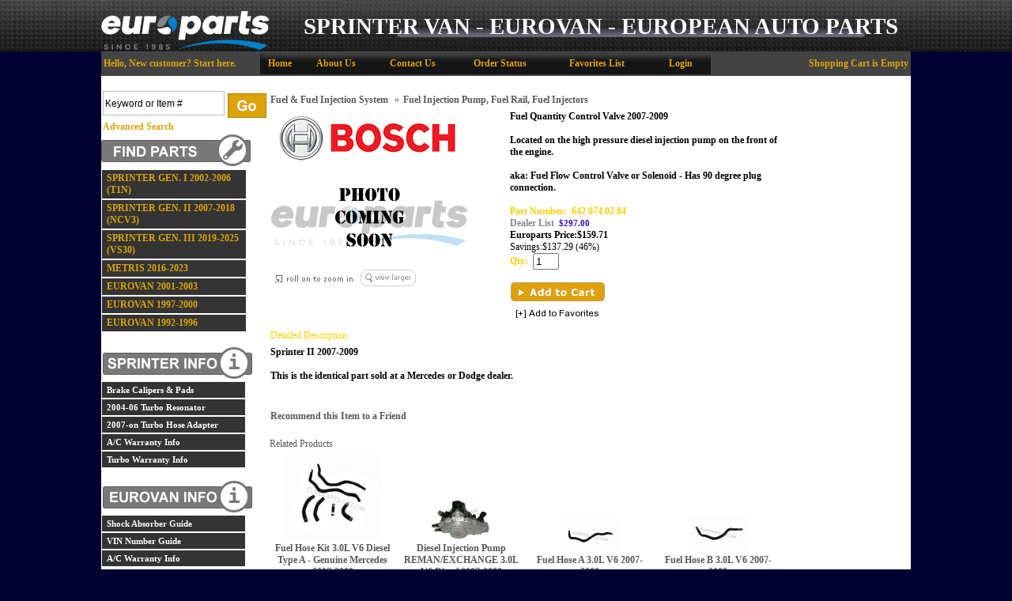

--- FILE ---
content_type: text/html
request_url: https://europarts-sd.com/injectionpumpflowcontrolvalve2007-2012.asp
body_size: 10280
content:

<!DOCTYPE html>
<head>

	<meta http-equiv="Content-Type" content="text/html; charset=utf-8" />
	<link rel="shortcut icon" href="/images/favicon.ico" type="image/x-icon" />
<meta name="twitter:title" content="Fuel Quantity Control Valve 2007-2009"><meta name="twitter:description" content="Fuel Quantity Control Valve 2007-2009"><meta name="og:title" content="Fuel Quantity Control Valve 2007-2009"><link rel="canonical" href="https://europarts-sd.com/injectionpumpflowcontrolvalve2007-2012.asp"/>
<Title>Fuel Quantity Control Valve 2007-2009 Sprinter</Title>
<Meta name="Keywords" content="Fuel Quantity Control Valve 2007-2009 Sprinter">
<Meta name="Description" content="Fuel Quantity Control Valve 2007-2009 Sprinter">

<meta http-equiv="Content-Type" content="text/html; charset=iso-8859-1"><META NAME="robots" content="index, all">
    <link rel="stylesheet" href="https://europarts-sd.com/includes/FontStyles.css" type="text/css" />
    <link href="/includes/css/opentip.css" rel="stylesheet" type="text/css" />

    
    <script src="https://code.jquery.com/jquery-3.5.1.min.js" integrity="sha256-9/aliU8dGd2tb6OSsuzixeV4y/faTqgFtohetphbbj0=" crossorigin="anonymous"></script>
    
    <link rel="stylesheet" href="/Custompages/Css/jquery-ui-1.8.13.custom.css" type="text/css" />
    <link href="/includes/css/mui.min.css"" rel="stylesheet" type="text/css" />
    <script src="/includes/js/mui.min.js" type="text/javascript"></script>

    <link rel="stylesheet" href="/Custompages/Css/common-styles-min.css" type="text/css" />

    <script src="/includes/js/opentip-jquery.min.js" type="text/javascript"></script>
    <script src="/includes/js/opentip-jquery-excanvas.min.js" type="text/javascript"></script>
    <script src="/includes/Sitescript-1.0-min.js" type="text/javascript"></script>
    <script src="/includes/js/autoaddress.js" type="text/javascript"></script>
    
    <script type="text/javascript" src="//ajax.googleapis.com/ajax/libs/jqueryui/1.12.1/jquery-ui.min.js"></script>
    
<script type="text/javascript"> 

 
  (function(i,s,o,g,r,a,m){i['GoogleAnalyticsObject']=r;i[r]=i[r]||function(){
      (i[r].q=i[r].q||[]).push(arguments)},i[r].l=1*new Date();a=s.createElement(o),
      m=s.getElementsByTagName(o)[0];a.async=1;a.src=g;m.parentNode.insertBefore(a,m)
  })(window,document,'script','//www.google-analytics.com/analytics.js','ga');


   ga('create', 'UA-401959-43', 'auto', {'allowLinker': true});
   ga('require','ec')
   ga('require', 'displayfeatures');
   ga('require', 'linkid', 'linkid.js');
   ga('set', 'dimension1', 'Product--Format_3');   
   ga('set', 'dimension2', '18.119.97.48, 162.159.115.19');
  
   ga('create', 'UA-1107656-1', 'auto', {'name': 't2'});
   ga('t2.require','ec');
   ga('t2.require', 'displayfeatures');
   ga('t2.require', 'linkid', 'linkid.js');
  
</script> 


<!---Prodct Detail View Begin--->


<script type="text/javascript">
    
        $( document ).ready(function() {
            var gaProdID = '964'; //$('[name="ProdID"]').val();
            
            ga('ec:addProduct',
                {'id':'642 074 02 84',
                'name':'Fuel Quantity Control Valve 2007-2009', //gaProdName,
                'brand':"Bosch - OEM Supplier to Mercedes Benz & VW",
                'category':"Fuel Injection Pump, Fuel Rail, Fuel Injectors"
                });
            ga('ec:setAction', 'detail');
            ga('send', 'event', 'Checkout', 'productview', '642 074 02 84');
        });
    
        $( document ).ready(function() {
            ga('t2.ec:addProduct',
                 {'id':'642 074 02 84',
                 'name':'Fuel Quantity Control Valve 2007-2009',
                 'brand':"Bosch - OEM Supplier to Mercedes Benz & VW",
                 'category':"Fuel Injection Pump, Fuel Rail, Fuel Injectors"
                 });
            ga('t2.ec:setAction', 'detail');
            ga('t2.send', 'event', 'Checkout', 'productview', '642 074 02 84');
         });
    
        $(document).ready(function() {
            $(document).on("click", ".buy-button", function(){
                var prodID = $('input[name="ProdID"]').val();
                var commonData = getProductFrom(prodID, "PRODUCT");
                var obj = $.parseJSON(commonData);
                var gaProdName =  obj.product[0].productname; 
                var sku = obj.product[0].productsku;
                var category = obj.product[0].productcategory;
                var brand = obj.product[0].brand;
                    
                ga('ec:addProduct', {
                    'id':sku,
                    'name':gaProdName,
                    'brand':brand,
                    'category':category
                });
                ga('ec:setAction', 'add');
                ga('send', 'event', 'Checkout', 'add to cart', sku);
                
                ga('t2.ec:addProduct', {
                    'id':sku,
                    'name':gaProdName,
                    'brand':brand,
                    'category':category
                });
                ga('t2.ec:setAction', 'add');
                ga('t2.send', 'event', 'Checkout', 'add to cart', sku);
                
            });
        });

</script>

<!---Prodct Detail View End--->

<!---Checkout Buttons Begin--->
<script>
$(document).ready(function(){
    $(".proceed-to-checkout").click(function(){
             
        ga('send', 'event', 'Checkout', 'proceed to checkout', '');
        
        ga('t2.send', 'event',  'Checkout', 'proceed to checkout', '');
        
    });

    $(".keep-shopping").click(function(){
                
        ga('send', 'event', 'Checkout', 'continue shopping', '');
            
        ga('t2.send', 'event',  'Checkout', 'continue shopping', '');
        
    });
});
</script>
<!---Checkout Buttons End--->

<!---Search Events Begin--->
<script>
function trackSearchWithResults(query){
             
    ga('send', 'event', 'Search', 'search with results', query);
    
    ga('t2.send', 'event', 'Search', 'search with results', query);
    
}
function trackSearchWithOutResults(query){
        
    ga('send', 'event', 'Search', 'search with out results', query);
           
    ga('t2.send', 'event', 'Search', 'search with out results', query);
    
}
</script>
<!---Search Events End--->

<!---Remove From Cart begin--->


<script type="text/javascript"> 

 ga('send', 'pageview');
 ga('t2.send', 'pageview');

</script> 

<script type="text/javascript">
    function getProductFrom(productID, prodType)
    {
        var result;
        $.ajax({
            type:"post",
            url: "https://europarts-sd.com/GetProductData-action.asp",
            data: {prodID:productID, prodType:prodType},
            async: false,
            success: function(data){
                result = data;
            },
            datatType:"json"
        });
    return result;  
    }
</script> 

</head>

<body leftmargin="0" topmargin="0" marginwidth="0" marginheight="0" bgcolor="#000033" onload="showProdAlert('', '0', '', '1');fnSetfocus();">
<div id="alertsDiv" style="display:none;">
<div id="productAddedAlert" >
	<div id="dialog-itemaddedalert" title="Item Added" class="divSiteContent" >
		Item Added:
		<br/>Your items have been added to cart.
		<div style="margin-top:10px;">
		<button name="btncontinue" class="continueshoppingbutton" onclick="$('#productAddedAlert').dialog('close');">Continue Shopping</button>
		</div>
		<div style="margin-top:10px;">
		<button name="viewcart" class="viewcart" onclick="document.location.href='viewcart.asp'">View Cart</button>
		</div>
		<div  style="margin-top:10px;">
		<button name="btnbegincheckout" class="begincheckoutbutton" onclick="document.location.href='st1-check-me-out.asp'">Begin Checkout</button>
		</div>
	</div>
</div>

</div>
<div id="bodywrapperdiv">

<script type="text/javascript">
	var $jQCart = jQuery;
   	var ShoppingCartFloatOpentip;
	
	     
		$jQCart(document).ready(function(){
            if ($jQCart("#ShoppingCartLink").length >0 && $jQCart("#ShoppingCartFloat").html().length> 0){
                var ShoppingCartFloatInput = $jQCart("#ShoppingCartLink");
                 ShoppingCartFloatOpentip = new Opentip(ShoppingCartFloatInput,$jQCart("#ShoppingCartFloat").html(), { borderWidth:1,borderRadius:0,borderColor:"#c0c0c0", stemLength: 10,target: "#ShoppingCartLink", hideOn:"mouseleave",  showOn: "mouseover", tipJoint: 'top',style:'glass',fixed:true,containInViewport:true,hideTriggers:["tip","trigger"]});
            }
					
		});
	
    var ShoppingCartFloatOpentip1
	
</script>

<table id="bodywrappertable" border="0" width="1024" cellpadding="0" cellspacing="0" bgcolor="#434343" align="Center" class="site-main-table">

<!--
				<tr>
					<td align="center" bgcolor="" class="">
						<table border="0" cellpadding="0" cellspacing="0" valign="top">
							<tr>
							
								<td align="center" valign="middle">
								<img border="0" src="" alt=""></td>
							
								<td align="center" valign="middle">&nbsp;</td>
								
							</tr>
						</table>
					</td>
				</tr>
-->
	
			<tr>
				<td align="center" valign="top" class="site-header-td">
					<table border="0" width="100%" cellpadding="0" cellspacing="0" class="site-header-table">
					<tr>
						
							<td align="center" valign="middle"><a href="https://europarts-sd.com">
	<div id="" width="1200px" style="background-image: url('https://europarts-sd.com/images/products/hmpg/header_europarts_02.png');"><span style="font-family: Impact; font-size: 22pt; margin-left: 240px; color: rgb(255, 255, 255); line-height: 50pt;">SPRINTER VAN - EUROVAN - EUROPEAN AUTO PARTS</span></div></a>
<!--
end masthead
-->
 </td>
						
					</tr>
					</table>
				</td>
			</tr>
	
    <tr>
		<td align="center" bgcolor="#434343" valign="top" class="site-middle-td">
		<div class="body-middle-div">
		<table bgcolor="#FFFFFF" border="0" cellpadding="0" cellspacing="0" valign="top" width="100%" class="body-middle-table">
		
				<tr>		
					<td colspan="5" width="100%" align="center" class="site-toplinks-td">
						<table border="0" cellpadding="0" cellspacing="0" align="left" width="100%" id="getsitetoplinks">
							<tr>
							
								<td align="left" height="30" width="25%" valign="middle" nowrap class="getsitetoplinks-greetingtd">&nbsp;<font class="modelheadGreetingName">Hello,</font> <a class="horizontalbar" style="text-decoration:none">New customer? </a><a class="horizontalbar" href="https://europarts-sd.com/login.asp">Start here</a><a class="horizontalbar" style="text-decoration:none">.</a>&nbsp;&nbsp;&nbsp;</td>
							
								<td align="center" height="30" width="50%" valign="middle" class="getsitetoplinks-linkstd">
									
									<table border="0" cellpadding="0" cellspacing="0" id="getsitetoplinksmiddle">
										<tr>
											<td><a title="Go To Home Page" class="horizontalbar" href="https://europarts-sd.com/default.asp">Home</a>&nbsp;&nbsp;&nbsp;</td>
											<td><a title="Know About Us" class="horizontalbar" href="https://europarts-sd.com/company-details.asp">About Us</a>&nbsp;&nbsp;&nbsp;</td>
											<td><a title="Contact Us" class="horizontalbar" href="https://europarts-sd.com/contact-info.asp">Contact Us</a>&nbsp;&nbsp;&nbsp;</td>
											<td><a title="Check your Order Status here" class="horizontalbar" href="https://europarts-sd.com/login-st-order.asp">Order Status</a>&nbsp;&nbsp;&nbsp;</td>
											
													<td><a title="Favorites List" class="horizontalbar" href="https://europarts-sd.com/login.asp?referer_page=favoriteslist">Favorites List</a>&nbsp;&nbsp;&nbsp;</td>
																								
												<td><a class="horizontalbar" title="Login" href="https://europarts-sd.com/login.asp">Login</a>&nbsp;</td>
											
										</tr>
									</table>
									
								</td>
							<td align="right" height="30" width="15%" valign="middle" class="getsitetoplinks-carttd"><div id="divflshca2" style="width:250px;padding-right:3px;position:relative;z-index: 9990;"><div id="ShoppingCartLink" ><a class="horizontalbar" style="text-decoration:none" title="" href="https://europarts-sd.com/viewcart.asp" ><div class="emptycartlink">Shopping Cart is Empty</div></a></div><div id="ShoppingCartFloat" style="position:absolute;display:none;float:bottom;right:0;"></div></a></div></td>
						</tr>
					</table>
				</td>
			</tr>					
			
			<tr>
				<td align="left" valign="top" class="leftnavigationtd-regular">					
				
                            <div class="divgetsearchmaintab">
							<table border="0" cellpadding="0" cellspacing="0" width="180" id="getsearchmaintab">
							<tr>
								
									<th valign="top" class="leftnavhead"><FONT class="LeftNavLabel">&nbsp;</FONT></th>
								
								
							</tr>
							<tr>
								<td valign="top" align="left" nowrap>								
									 	<table border="0" cellpadding="2" cellspacing="0" id="getsearchsubtab">
									 	<form action="https://europarts-sd.com/search.asp" method="post" id="frmSearch" name="frmSearch">
									 	
									 		<tr>
									 			<td align="left" valign="bottom">
									 				<input class="inputtext" name="stS" id="stS1" size="20" maxlength="50" onfocus="if(this.value=='Keyword or Item #')this.value='';" onblur="if(this.value=='')this.value='Keyword or Item #';" value="Keyword or Item #">
									 			</td>
												<td align="left" valign="bottom">
                                                	<button type="submit" class="goButton search-go-button" >Go</button>
                                                </td>
									 		</tr>
									 		<tr>
									 			<td align="left" colspan="2" valign="middle">
													<A href="search.asp?ad=1" class="horizontalbar">Advanced Search</A>
								     				<input type="hidden" name="csess" value="1">
								     			</td>
									 		</tr>
									 	</form>									 	
									 	</table>
								</td>
							</tr>
							</table>
							</div>
					
							<table border="0" cellpadding="0" cellspacing="0" width="180" id="getbrowsebycategory">
							<tr>
								
									<th colspan="3" valign="top" class="leftnavhead"><FONT class="LeftNavLabel"><img src="/images/findparts_nav.jpg" alt="Shop By Category" border="0"></FONT></th>
								
								
							</tr>
							<tr class="blankrow">
								<td width="5"><img src="/images/clear.gif" border="0" width="5" height="1" alt=""></td>
								<td width="170" valign="top"></td>
								<td width="5"><img src="/images/clear.gif" border="0" width="5" height="1" alt=""></td>
							</tr>
							<form Name="frmCatList">
							
							<tr>
							<td width="5"><img src="/images/clear.gif" border="0" width="5" height="1" alt=""></td>
							<td width="170" valign="top">
								
								
											<a class="navbar" href="https://europarts-sd.com/sprinter_2002-2006.asp">
										SPRINTER GEN. I 2002-2006 (T1N)</a>
								
								<img src="/images/clear.gif" border="0" width="0" height="0" alt=""></td>
							<td width="0"><img src="/images/clear.gif" border="0" width="0" height="1" alt=""></td>
							</tr>
							
							<tr>
							<td width="5"><img src="/images/clear.gif" border="0" width="5" height="1" alt=""></td>
							<td width="170" valign="top">
								
								
											<a class="navbar" href="https://europarts-sd.com/sprinterii2007-present.asp">
										SPRINTER GEN. II 2007-2018 (NCV3)</a>
								
								<img src="/images/clear.gif" border="0" width="0" height="0" alt=""></td>
							<td width="0"><img src="/images/clear.gif" border="0" width="0" height="1" alt=""></td>
							</tr>
							
							<tr>
							<td width="5"><img src="/images/clear.gif" border="0" width="5" height="1" alt=""></td>
							<td width="170" valign="top">
								
								
											<a class="navbar" href="https://europarts-sd.com/sub-category.asp?cID=389">
										SPRINTER GEN. III 2019-2025 (VS30)</a>
								
								<img src="/images/clear.gif" border="0" width="0" height="0" alt=""></td>
							<td width="0"><img src="/images/clear.gif" border="0" width="0" height="1" alt=""></td>
							</tr>
							
							<tr>
							<td width="5"><img src="/images/clear.gif" border="0" width="5" height="1" alt=""></td>
							<td width="170" valign="top">
								
								
											<a class="navbar" href="https://europarts-sd.com/sub-category.asp?cID=374">
										METRIS 2016-2023</a>
								
								<img src="/images/clear.gif" border="0" width="0" height="0" alt=""></td>
							<td width="0"><img src="/images/clear.gif" border="0" width="0" height="1" alt=""></td>
							</tr>
							
							<tr>
							<td width="5"><img src="/images/clear.gif" border="0" width="5" height="1" alt=""></td>
							<td width="170" valign="top">
								
								
											<a class="navbar" href="https://europarts-sd.com/eurovan2001-2003.asp">
										EUROVAN 2001-2003</a>
								
								<img src="/images/clear.gif" border="0" width="0" height="0" alt=""></td>
							<td width="0"><img src="/images/clear.gif" border="0" width="0" height="1" alt=""></td>
							</tr>
							
							<tr>
							<td width="5"><img src="/images/clear.gif" border="0" width="5" height="1" alt=""></td>
							<td width="170" valign="top">
								
								
											<a class="navbar" href="https://europarts-sd.com/eurovan1997-2000.asp">
										EUROVAN 1997-2000</a>
								
								<img src="/images/clear.gif" border="0" width="0" height="0" alt=""></td>
							<td width="0"><img src="/images/clear.gif" border="0" width="0" height="1" alt=""></td>
							</tr>
							
							<tr>
							<td width="5"><img src="/images/clear.gif" border="0" width="5" height="1" alt=""></td>
							<td width="170" valign="top">
								
								
											<a class="navbar" href="https://europarts-sd.com/eurovan1992-1996.asp">
										EUROVAN 1992-1996</a>
								
								<img src="/images/clear.gif" border="0" width="0" height="0" alt=""></td>
							<td width="0"><img src="/images/clear.gif" border="0" width="0" height="1" alt=""></td>
							</tr>
										
							</form>	
							</table>

					
							    <table border="0" cellpadding="0" cellspacing="0" width="180" id="getleftsocketcontent1">
							    
							    <tr>
								    
									    <th valign="top" colspan="2" class="leftnavhead"><FONT class="LeftNavLabel">&nbsp;</FONT></th>
									    <th width="5"><img src="/images/clear.gif" border="0" width="5" height="1" alt=""></th>
								    
							    </tr>
							    
							    <tr>
								    <td align=left valign=top colspan="3">
									    <?xml version="1.0" encoding="UTF-16"?><table width="" cellspacing="0" border="0"><tr><td>
<table width="180" cellspacing="0" cellpadding="0" border="0" id="sprinterinfo">
	<tbody>
		<tr>
			<th valign="top" class="leftnavhead"><span class="LeftNavLabel"><img border="0" src="//europarts-sd.com/images/products/sprinterinfo_nav.jpg" alt="Shop By Category" /></span></th>
		</tr>
		<tr>
			<td width="180" valign="top"></td>
		</tr>
		<tr>
			<td width="180" valign="top"><a class="navbar" target="_blank" href="//europarts-sd.com/custompages/BrakeChart.pdf">Brake Calipers &amp; Pads </a></td>
		</tr>
		<tr>
			<td width="180" valign="top"><a class="navbar" target="_blank" href="//europarts-sd.com/custompages/FAQS-for-SRE06.pdf ">2004-06 Turbo Resonator </a></td>
		</tr>
		<tr>
			<td width="180" valign="top"><a class="navbar" target="_blank" href="//europarts-sd.com/custompages/FAQS-for-ADAP09.pdf">2007-on Turbo Hose Adapter</a></td>
		</tr>
		<tr>
			<td width="180" valign="top"><a class="navbar" href="//europarts-sd.com/page.asp?id=67" title="A/C Warranty">A/C Warranty Info</a></td>
		</tr>
		<tr>
			<td width="180" valign="top"><a class="navbar" href="//europarts-SD.com/page.asp?id=68">Turbo Warranty Info</a></td>
		</tr>
	</tbody>
</table>
<div><span style="text-decoration: underline;"><br />
		</span>
	<table width="180" cellspacing="0" cellpadding="0" border="0" id="sprinterinfo">
		<tbody>
			<tr>
				<th valign="top" class="leftnavhead"><span class="LeftNavLabel"><img border="0" src="//europarts-sd.com/images/products/eurovaninfo_nav.jpg" alt="Shop By Category" /></span></th>
			</tr>
			<tr>
				<td width="180" valign="top"></td>
			</tr>
			<tr>
				<td width="180" valign="top"><a class="navbar" target="_blank" href="//europarts-sd.com/eurovanshockguide.asp">Shock Absorber Guide</a></td>
			</tr>
			<tr>
				<td width="180" valign="top"><a class="navbar" target="_blank" href="//europarts-sd.com/eurovinnumbers.asp">VIN Number Guide</a></td>
			</tr>
			<tr>
				<td width="180" valign="top"><a class="navbar" target="_blank" href="//europarts-sd.com/page.asp?id=67" title="A/C Warranty">A/C Warranty Info</a></td>
			</tr>
		</tbody>
	</table>
	<p></p>
	<p></p></div></td></tr></table>
								    </td>
							    </tr>
							    </table>
                            
								<table border="0" cellpadding="0" cellspacing="0" width="180" id="getsitelinks">							
								<tr>
									<td colspan="3" valign="top"><img src="images/shop_with_confidence_nav.jpg" alt="Shop With Confidence" border="0"><br>&nbsp;&nbsp;<a target="_top" class="navbar" id="navbar65" href="https://europarts-sd.com/returnpolicy.asp"><Img src="https://verify.authorize.net/anetseal/images/secure90x72.gif" border="0"></a><br>
</td>
								</tr>
								</table>							
				
					<table border="0" cellpadding="0" cellspacing="0" width="180" id="getsslseals">
						<tr class="blankrow">
							<td width="5"><img src="/images/clear.gif" border="0" width="5" height="1" alt=""></td>
							<td width="170" valign="top">&nbsp;</td>
							<td width="5"><img src="/images/clear.gif" border="0" width="5" height="1" alt=""></td>
						</tr>
						<tr>
							<td width="5"><img src="/images/clear.gif" border="0" width="5" height="1" alt=""></td>
							<td width="170" align="center" valign="top">&nbsp;
								<!-- SSL Code. -->
								
	<!--Thawte SSL Seal Code:-->
	<!-- Thawte SSL Seal Icon tag. Do not edit. -->
	<!--<script src="https://siteseal.thawte.com/cgi/server/thawte_seal_generator.exe"></script>-->
	<!--End Thawte SSL Seal Icon tag.-->

	<!-- GeoTrust QuickSSL [tm] Smart Icon tag. Do not edit. -->
	<!--<SCRIPT LANGUAGE="JavaScript" TYPE="text/javascript" SRC="//smarticon.geotrust.com/si.js"></SCRIPT>-->
	<!-- end GeoTrust Smart Icon tag -->

	<!--Verisign SSL Seal Code - SSL Seal Icon tag. Do not edit.-->
	<!--<script src=https://seal.verisign.com/getseal?host_name=www.sitename.com&size=M&use_flash=NO&use_transparent=NO&lang=en></script>-->
	<!--End Verisign SSL Seal Icon tag.-->

	
	<span id='menu'></span>
		<Script Language="Javascript">
		function fnCallOpenWindow(sVerifyURL)
		{
			if (sVerifyURL == '') return true
			var newWin = window.open('VerifyCertificate.asp?VerificationURL=' + sVerifyURL,'verifyCert','width=516px,height=500px,status=yes,scrollbars=yes');
			newWin.focus();
		}

		function fnEmpty(){}
		function clickImage(e)
		  {

			//For the Netscape Navigator browsers
			if (navigator.appName == 'Netscape' && e.target.name=='sslImage'){// && e.which == 3) {
			oncontextmenu="return false";
			fnCallOpenWindow('');
			oncontextmenu="return false";
			return false;
			}


			//For the Internet Explorer Browsers
			if ((document.all) && event.srcElement.name == "sslImage"){// && event.button==2) {
			oncontextmenu="return false";
			fnCallOpenWindow('');
			return false;
			}
			else return true;
		  }

		if (document.layers)
		  {
		  document.captureEvents(Event.MOUSEDOWN);
		  }
		  document.onmousedown=clickImage;
		</script>


<!-- Begin Official PayPal Seal -->
<!--a href="https://www.paypal.com/verified/pal=PayPal%40MITea.com" target="_blank"><img src="https://images.paypal.com/images/verification_seal.gif" border="0" alt="Official PayPal Seal"></A-->
<!-- End Official PayPal Seal --><br>
						    </td>
						    <td width="5"><img src="/images/clear.gif" border="0" width="5" height="1" alt=""></td>
						</tr>
					</table>
				</td>
				<!--<td align="left" valign="top" bgcolor=""><img src="" border="0" width="4" height="1" alt=""></td>-->		
				
				<td align="left" valign="top" id="mainContent_TD" height="600" bgcolor="#ffffff"  width=664 >
				<div style="width:694"></div><input type="hidden" id="MelissaDataUrl" value="https://expressentry.melissadata.net/" /><input type="hidden" id="MelissaDataId"  value="114001976"  /><input type="hidden" id="AddressSuggestionLicense"  value="0"  /><input type="hidden" id="AdminPanelAddressSugg"  value="0"  />


<link rel="stylesheet" href="/includes/css/slick.css" type="text/css" />
<script src="/includes/js/slick.min.js" type="text/javascript"></script>
<div class="itempage-wrapper" itemscope itemtype="https://schema.org/Product">
<meta itemprop="name" content="Fuel Quantity Control Valve 2007-2009" />
<meta itemprop="url" content="https://europarts-sd.com/injectionpumpflowcontrolvalve2007-2012.asp" />

				<script type="text/javascript">
					var sBackOrderItemNotInStockMessage = "The quantity in stock for {{PRODUCTNAME}} is currently {{PRODUCTSTOCK}}.\n\nPlease reduce your quantity in order to add this item to the shopping cart.";
					var sBackOrderWhenItemWillbeBack = "This item has been added to your shopping cart.\n You may order {{PRODUCTNAME}} but it's not available for immediate shipment.";
				</script>				
				<script type="text/javascript" src="/includes/js_item.js" type="text/javascript"></script>
			<table border="0" cellspacing="0" cellpadding="3" width="100%" class="itempage-maintable">
	<tr>		<td colspan="5" valign="top" align="center">
<div class="itempage-breadcrumb" itemscope itemtype="https://schema.org/BreadcrumbList">			<span itemprop="itemListElement" itemscope itemtype="https://schema.org/ListItem"><a class="newnav" itemprop="item" href="https://europarts-sd.com/sub-category.asp?cID=384"><span itemprop="name">Fuel & Fuel Injection System</span></a></span>				<div class="itempage-treedelimiter">&raquo;</div><span itemprop="itemListElement" itemscope itemtype="https://schema.org/ListItem"><a class="newnav" itemprop="item" href="https://europarts-sd.com/sub-category.asp?cID=467"><span itemprop="name"><b>Fuel Injection Pump, Fuel Rail, Fuel Injectors</b></span></a></span>		</div>
		</td>	</tr>	<tr>	<td colspan="5" valign="top" align="center">
	<Table width="100%" cellspacing="0" cellpadding="0" border="0" align="center" valign="top">
		<Tr>
			<Td width="20%" valign="top" align="left"  >
			<div align="left" valign="top" class="itempage-format1-mfglogo">		<span valign="top"><img src="/images/products/manufacturers_logo/Bosch-Logo-v1-01.png" alt="Bosch - OEM Supplier to Mercedes Benz &amp; VW" title="Bosch - OEM Supplier to Mercedes Benz &amp; VW">		</span>
				</div><script type="text/javascript" src="/includes/ImageZoom.js"></script>

						<A href="javascript:void(0);" onclick="window.open('https://europarts-sd.com/previewimage.asp?pid=964&prodtype=product','','width=600,height=600,scrollbars=yes,status=no,resizable=yes');return false;"> <IMG id="main_img" onload="ImageZoom.ItemAdd(this, '/images/products/new_products_2023/photo coming soon.png');" SRC="/images/products/new_products_2023/photo coming soon.png" ALT="Injection Pump Flow Control Valve 2007-2009" title="Injection Pump Flow Control Valve 2007-2009"  width=250  vspace="8" BORDER="0"></A><br />
					<Img src="/images/StoreFront_System_Images/RoolOnToZoom.gif" border="0" alt="">

						<input id="main_img_SRC" name="main_img_SRC" type="hidden" value="/images/products/new_products_2023/photo coming soon.png">
					<input id="main_img_ALT" name="main_img_ALT" type="hidden" value="">
											<a class="newnav" href="javascript:void(0);" onclick="window.open('https://europarts-sd.com/previewimage.asp?pid=964&prodtype=product','','width=600,height=600,scrollbars=yes,status=no,resizable=yes');return false;"><img src="/images/StoreFront_System_Images/ViewLarger.gif" border="0" alt = "View Larger" /></a><div class="itempage-socialmedia-format1">	<Table width="100%" cellspacing="0" cellpadding="0" border="0" align="left" class="socialmediatable-main">
		<tr>
			<td valign="top" align="left" class="SocialMediaText">				<table cellspacing="0" cellpadding="0" border="0" align="left" class="socialmediatable-media">					<tr><td>&nbsp;</td></tr>					<tr><td class="SocialMediaText"><fb:like ref="top_left"><iframe src="https://www.facebook.com/plugins/like.php?href=https://europarts-sd.com/injectionpumpflowcontrolvalve2007-2012.asp&layout=standard&show_faces=false&width=300&action=like&colorscheme=light&height=25" scrolling="no" frameborder="0" style="border:none; overflow:hidden; height:25px;width:300px;" allowTransparency="true"></iframe>					</td></tr>				</table>			</td>
		</tr>
	</Table>
</div>			</Td>			<Td>&nbsp;</Td>			<Td align="left" valign="top">				<Table width="100%" cellspacing="0" cellpadding="0" valign="top" border="0">
	<tr>
		<td valign="top" colspan="5" align="left"><span itemprop="name"><h1 class="modelheadProdName">Fuel Quantity Control Valve 2007-2009</h1></span>		</td>
	</tr>
	<tr>
		<td valign="top" colspan="5" align="left" class="modelheadProdDesc"><span itemprop="description">
<div><span style="font-weight: bold;"><br />
		
		
		</span></div>


<div><span style="font-weight: bold;">Located on the high pressure diesel injection pump on the front of the engine.</span></div>





<div><span style="font-weight: bold;"><br />
		
		
		
		
		
		</span></div>





<div><span style="font-weight: bold;"></span></div><span style="font-weight: bold;">
	
	
	
	
	
	
	
	
	
	
	
	
	
	
	
	
	
	
	
	
	
	
	
	aka: Fuel Flow Control Valve or Solenoid -&nbsp;</span><span style="font-weight: bold;">Has 90 degree plug connection.</span></span></td>
	</tr>
	<tr>
		<td valign="top" colspan="5" align="left">&nbsp;</td>	</tr>
	<tr>
		<td colspan="5" valign="top" class="modelhead">			<table border="0" width="100%" cellpadding="0" cellspacing="0">
	<form action="https://europarts-sd.com/action.asp" method="post" id=form1 name=form1 onSubmit="return checkQuantity(1,0, this.ProdQty, this,'Bosch - OEM Supplier to Mercedes Benz & VW - Fuel Quantity Control Valve 2007-2009','PersonalizationQandA',false);">				<tr>
					<td align="left"><table border="0" cellspacing="0" cellpadding="0"><tr><td class="modelhead" align="left" ><b>Part Number:</td><td>&nbsp;&nbsp;<font class="modelhead"><b>642 074 02 84					</b></font></td></tr></table></td>
				</tr>
				<tr>
					<td align="left"><table border="0" cellspacing="0" cellpadding="0"><tr><td class="modelhead" align="left" ><b><span class="modelheadOurPriceLabel">Dealer List</span></td><td >&nbsp;&nbsp;<span class="modelheadOurPrice">$297.00
					</span></td></tr></table></td>
				</tr>
				<tr>
					<td align="left" ><table border="0" cellspacing="0" cellpadding="0"><tr><td align="left" ><span class="modelheadYourPriceLabel">Europarts Price:</span><span class="modelheadYourPrice"><div itemprop="offers" itemscope itemtype="https://schema.org/Offer" style="display:inline-block;">
<span itemprop="priceCurrency" content="USD" />$</span><span itemprop="price">159.71</span>
<meta itemprop="availability" itemtype="https://schema.org/ItemAvailability" content="https://schema.org/InStock" />
</div>
					</span></td></tr></table></td>
				</tr>
				<tr>
					<td align="left" ><span class="modelheadYouSavePriceLabel">Savings:</span><span class="modelheadYouSavePrice">$137.29&nbsp;(46%)
					</span></td>
				</tr>
				<tr>
					<td align="left"><table cellpadding="0" cellspacing="0" border="0" class="itemquantitytable"><tr><td class="modelhead" align="left" class="quantitytdname"><b>Qty:</b></td><td class="quantitytdvalue">&nbsp;
						<input class="quantitybox" name="ProdQty" size="2" Maxlength="9" value="1">
					</td></tr></table></td>				</tr>
				<tr><td>&nbsp;</td></tr>
				<tr>
<td class="modelhead" align="left" width="20%"  valign="middle">
<div class="backorderitemmessage"></div><button class="buy-button item-buybutton" Value="Add to Cart" name="submit" id="submit" type="submit">Add to Cart</button><button class="favorites-button item-favoritesbutton" Value="Add to Favorites List" name="submit" type="submit" onclick="this.form.FormAction.value='addtofavoriteslist';">Add to Favorites List</button>					</td>
				</tr>
<tr><td colspan="5" align="left">
</td></tr>	<input name="FormAction" type="hidden" value="add">
	<input name="Qstr" type="hidden" value="?cID=&amp;scID=&amp;PID=964">
	<input name="BackOrderOption" type="hidden" value="4">
	<input name="ProductType" type="hidden" value="1">
	<input name="ProdID" type="hidden" value="964">
	<input name="ProdMfgName" type="hidden" value="Bosch - OEM Supplier to Mercedes Benz &amp; VW">
	<input name="ProdDesc" type="hidden" value="Fuel Quantity Control Valve 2007-2009">
	<input name="ProdPrice" type="hidden" value="159.71">
	<input name="ActProdPrice" type="hidden" value="159.71">
	<input name="MinQty" type="hidden" value="1">
	<input name="StockQty" type="hidden" value="0">
	<input name="PersonalizationQandA" type="hidden" value="">
	<input name="ProdWeight" type="hidden" value="1"> 
	<input name="CartLoc" type="hidden" value="0"> 
	<input name="bAdvOptions" id="bAdvOptions" type="hidden" value="0"> 
<tr>
	<td width="100%" align="center">	<Table cellspacing="0" cellpadding="1" width="100%" border="0">		<input type="hidden" name="PersonalizationQuestionCounter" value="0">
	</table>
	</td></tr>				</table>		</td>
	</tr>
			</Table>			</td>		</tr>	</Table>	</td></tr></form>	<tr>
		<td colspan="5" class='modelhead item-longdesc-header' >Detailed Description</td>
	</tr>
	<tr>
		<td colspan="5" class="modelheadProdDesc item-longdesc-content"><span style="font-weight: bold;">Sprinter II 2007-2009</span><br />



























<br />



























<span style="font-weight: bold;">This is the identical part sold at a Mercedes or Dodge dealer.<br />
	
	
	
	
	
	
	
	
	
	
	
	
	
	
	
	
	
	
	
	
	
	
	
	
	
	
	
	<br />
	
	
	
	
	
	
	
	
	
	
	
	
	
	
	
	
	
	
	
	
	
	
	
	
	
	
	
	</span><br />




















































</td>
	</tr>
	<tr>
		<td align="Left" colspan="5" valign="top"><a class="newnav recommenditemlink" href="https://europarts-sd.com/friend-mail.asp?PID=964">Recommend this Item to a Friend</a></td>
	</tr>
</table>
<table border="0" cellspacing="0" cellpadding="3" width="100%">
</table>
<br />
<table border="0" cellspacing="0" cellpadding="2" width="100%">
	<tr>
		<td colspan="4">Related Products</td>
	</tr>
</table>
<table border="0" cellspacing="0" cellpadding="0" width="100%"><tr valign="top"><td width="96%"><table border="0" cellspacing="0" cellpadding="4" width="100%">
	<tr>
		<td align="center" width="25%" valign="bottom">
			<table border="0" cellspacing="0" cellpadding="0">
				<tr>
				<td style="vertical-align: bottom;" align="center" width="100%"><Font class="modelhead"><Font class="modelhead"><a class="newnav" href="https://europarts-sd.com/fuelhose12007-2012-1-1-2.asp"><img  src="/images/products/g0/6420780001_tn.jpg" border="0" ></a></Font></font></td>
		</tr><tr>				<td style="vertical-align: top;" align="center" width="100%">				<div align="center">		<Font class="modelheadProdName"><a class="newnav" href="https://europarts-sd.com/fuelhose12007-2012-1-1-2.asp">Fuel Hose Kit 3.0L V6 Diesel Type A - Genuine Mercedes 2007-2009</font></a><div class='ratingCon noTotal'><div class='avgRating'><img src="/images/StoreFront_System_Images/result-stars0.gif" alt="Rating: 0" title="Rating: 0"></div><div style='clear:both;'></div></div>				</div><div align="center"><span class="modelheadYourPrice">$139.69</span>				</div><span align="center"><button type="button" class="view-button item-view-button" value="View" onclick="javascript:location.href='https://europarts-sd.com/fuelhose12007-2012-1-1-2.asp';">View</button>				</span>			</tr>
		</table>
	</td>
		<td align="center" width="25%" valign="bottom">
			<table border="0" cellspacing="0" cellpadding="0">
				<tr>
				<td style="vertical-align: bottom;" align="center" width="100%"><Font class="modelhead"><Font class="modelhead"><a class="newnav" href="https://europarts-sd.com/fuelinjectionpump-new2004-2006-1.asp"><img  width=75  src="/images/products/g0/6480700201.jpg" border="0"  alt="Diesel Injection Pump Reman 2007-2009" ></a></Font></font></td>
		</tr><tr>				<td style="vertical-align: top;" align="center" width="100%">				<div align="center">		<Font class="modelheadProdName"><a class="newnav" href="https://europarts-sd.com/fuelinjectionpump-new2004-2006-1.asp">Diesel Injection Pump REMAN/EXCHANGE  3.0L V6 Diesel 2007-2009</font></a><div class='ratingCon noTotal'><div class='avgRating'><img src="/images/StoreFront_System_Images/result-stars0.gif" alt="Rating: 0" title="Rating: 0"></div><div style='clear:both;'></div></div>				</div><div align="center"><span class="modelheadYourPrice">$849.48</span>				</div><span align="center"><button type="button" class="view-button item-view-button" value="View" onclick="javascript:location.href='https://europarts-sd.com/fuelinjectionpump-new2004-2006-1.asp';">View</button>				</span>			</tr>
		</table>
	</td>
		<td align="center" width="25%" valign="bottom">
			<table border="0" cellspacing="0" cellpadding="0">
				<tr>
				<td style="vertical-align: bottom;" align="center" width="100%"><Font class="modelhead"><Font class="modelhead"><a class="newnav" href="https://europarts-sd.com/fuelhose12007-2012.asp"><img  width=75  src="/images/products/g0/642 070 04 81.jpg" border="0"  alt="Fuel Hose A  3.0 V6 2007-2014" ></a></Font></font></td>
		</tr><tr>				<td style="vertical-align: top;" align="center" width="100%">				<div align="center">		<Font class="modelheadProdName"><a class="newnav" href="https://europarts-sd.com/fuelhose12007-2012.asp">Fuel Hose A 3.0L V6 2007-2009</font></a><div class='ratingCon noTotal'><div class='avgRating'><img src="/images/StoreFront_System_Images/result-stars0.gif" alt="Rating: 0" title="Rating: 0"></div><div style='clear:both;'></div></div>				</div><div align="center"><span class="modelheadYourPrice">$38.71</span>				</div><span align="center"><button type="button" class="view-button item-view-button" value="View" onclick="javascript:location.href='https://europarts-sd.com/fuelhose12007-2012.asp';">View</button>				</span>			</tr>
		</table>
	</td>
		<td align="center" width="25%" valign="bottom">
			<table border="0" cellspacing="0" cellpadding="0">
				<tr>
				<td style="vertical-align: bottom;" align="center" width="100%"><Font class="modelhead"><Font class="modelhead"><a class="newnav" href="https://europarts-sd.com/fuelhose12007-2012-1.asp"><img  width=75  src="/images/products/g0/642 070 05 81.jpg" border="0"  alt="Fuel Hose B 3.0 V6 2007-2014" ></a></Font></font></td>
		</tr><tr>				<td style="vertical-align: top;" align="center" width="100%">				<div align="center">		<Font class="modelheadProdName"><a class="newnav" href="https://europarts-sd.com/fuelhose12007-2012-1.asp">Fuel Hose B 3.0L V6 2007-2009</font></a><div class='ratingCon noTotal'><div class='avgRating'><img src="/images/StoreFront_System_Images/result-stars0.gif" alt="Rating: 0" title="Rating: 0"></div><div style='clear:both;'></div></div>				</div><div align="center"><span class="modelheadYourPrice">$42.84</span>				</div><span align="center"><button type="button" class="view-button item-view-button" value="View" onclick="javascript:location.href='https://europarts-sd.com/fuelhose12007-2012-1.asp';">View</button>				</span>			</tr>
		</table>
	</td>
	</tr>
	<tr>
		<td align="center" width="25%" valign="bottom">
			<table border="0" cellspacing="0" cellpadding="0">
				<tr>
				<td style="vertical-align: bottom;" align="center" width="100%"><Font class="modelhead"><Font class="modelhead"><a class="newnav" href="https://europarts-sd.com/fuelhose12007-2012-1-1.asp"><img  width=75  src="/images/products/g0/642 078 19 81.jpg" border="0"  alt="Fuel Hose C 3.0 V6 2007-2014" ></a></Font></font></td>
		</tr><tr>				<td style="vertical-align: top;" align="center" width="100%">				<div align="center">		<Font class="modelheadProdName"><a class="newnav" href="https://europarts-sd.com/fuelhose12007-2012-1-1.asp">Fuel Hose C 3.0L V6 2007-2022</font></a><div class='ratingCon noTotal'><div class='avgRating'><img src="/images/StoreFront_System_Images/result-stars0.gif" alt="Rating: 0" title="Rating: 0"></div><div style='clear:both;'></div></div>				</div><div align="center"><span class="modelheadYourPrice">$14.84</span>				</div><span align="center"><button type="button" class="view-button item-view-button" value="View" onclick="javascript:location.href='https://europarts-sd.com/fuelhose12007-2012-1-1.asp';">View</button>				</span>			</tr>
		</table>
	</td>
		<td align="center" width="25%" valign="bottom">
			<table border="0" cellspacing="0" cellpadding="0">
				<tr>
				<td style="vertical-align: bottom;" align="center" width="100%"><Font class="modelhead"><Font class="modelhead"><a class="newnav" href="https://europarts-sd.com/fuelhose12007-2012-1-1-1.asp"><img  width=75  src="/images/products/g0/6420782181.jpg" border="0"  alt="Fuel Hose D 3.0 V6 2007-2014" ></a></Font></font></td>
		</tr><tr>				<td style="vertical-align: top;" align="center" width="100%">				<div align="center">		<Font class="modelheadProdName"><a class="newnav" href="https://europarts-sd.com/fuelhose12007-2012-1-1-1.asp">Fuel Hose D 3.0L V6 2007-2009</font></a><div class='ratingCon noTotal'><div class='avgRating'><img src="/images/StoreFront_System_Images/result-stars0.gif" alt="Rating: 0" title="Rating: 0"></div><div style='clear:both;'></div></div>				</div><div align="center"><span class="modelheadYourPrice">$5.25</span>				</div><span align="center"><button type="button" class="view-button item-view-button" value="View" onclick="javascript:location.href='https://europarts-sd.com/fuelhose12007-2012-1-1-1.asp';">View</button>				</span>			</tr>
		</table>
	</td>
		<td align="center" width="25%" valign="bottom">
			<table border="0" cellspacing="0" cellpadding="0">
				<tr>
				<td style="vertical-align: bottom;" align="center" width="100%"><Font class="modelhead"><Font class="modelhead"><a class="newnav" href="https://europarts-sd.com/fuelhose12007-2012-1-1-1-1.asp"><img  width=75  src="/images/products/g0/642 078 23 81.jpg" border="0"  alt="Fuel Hose E 3.0 V6 2007-2014" ></a></Font></font></td>
		</tr><tr>				<td style="vertical-align: top;" align="center" width="100%">				<div align="center">		<Font class="modelheadProdName"><a class="newnav" href="https://europarts-sd.com/fuelhose12007-2012-1-1-1-1.asp">Fuel Hose E 3.0L V6 2007-2009</font></a><div class='ratingCon noTotal'><div class='avgRating'><img src="/images/StoreFront_System_Images/result-stars0.gif" alt="Rating: 0" title="Rating: 0"></div><div style='clear:both;'></div></div>				</div><div align="center"><span class="modelheadYourPrice">$12.84</span>				</div><span align="center"><button type="button" class="view-button item-view-button" value="View" onclick="javascript:location.href='https://europarts-sd.com/fuelhose12007-2012-1-1-1-1.asp';">View</button>				</span>			</tr>
		</table>
	</td>
		<td align="center" width="25%" valign="bottom">
			<table border="0" cellspacing="0" cellpadding="0">
				<tr>
				<td style="vertical-align: bottom;" align="center" width="100%"><Font class="modelhead"><Font class="modelhead"><a class="newnav" href="https://europarts-sd.com/fuelhose12007-2012-1-1-1-1-1.asp"><img  width=75  src="/images/products/g0/642 078 25 81.jpg" border="0"  alt="Fuel Hose F 2007-2014" ></a></Font></font></td>
		</tr><tr>				<td style="vertical-align: top;" align="center" width="100%">				<div align="center">		<Font class="modelheadProdName"><a class="newnav" href="https://europarts-sd.com/fuelhose12007-2012-1-1-1-1-1.asp">Fuel Hose F 3.0L V6 2007-2009</font></a><div class='ratingCon noTotal'><div class='avgRating'><img src="/images/StoreFront_System_Images/result-stars0.gif" alt="Rating: 0" title="Rating: 0"></div><div style='clear:both;'></div></div>				</div><div align="center"><span class="modelheadYourPrice">$9.84</span>				</div><span align="center"><button type="button" class="view-button item-view-button" value="View" onclick="javascript:location.href='https://europarts-sd.com/fuelhose12007-2012-1-1-1-1-1.asp';">View</button>				</span>			</tr>
		</table>
	</td>
	</tr>
	<tr>
		<td align="center" width="25%" valign="bottom">
			<table border="0" cellspacing="0" cellpadding="0">
				<tr>
				<td style="vertical-align: bottom;" align="center" width="100%"><Font class="modelhead"><Font class="modelhead"><a class="newnav" href="https://europarts-sd.com/fuelhose12007-2012-1-2.asp"><img  width=75  src="/images/products/g0/642 070 00 38.jpg" border="0"  alt="Fuel Hose G 2007-Mid 2012" ></a></Font></font></td>
		</tr><tr>				<td style="vertical-align: top;" align="center" width="100%">				<div align="center">		<Font class="modelheadProdName"><a class="newnav" href="https://europarts-sd.com/fuelhose12007-2012-1-2.asp">Fuel Filter Purge Hose 3.0L V6 - Genuine Mercedes 2007-2009</font></a><div class='ratingCon noTotal'><div class='avgRating'><img src="/images/StoreFront_System_Images/result-stars0.gif" alt="Rating: 0" title="Rating: 0"></div><div style='clear:both;'></div></div>				</div><div align="center"><span class="modelheadYourPrice">$64.84</span>				</div><span align="center"><button type="button" class="view-button item-view-button" value="View" onclick="javascript:location.href='https://europarts-sd.com/fuelhose12007-2012-1-2.asp';">View</button>				</span>			</tr>
		</table>
	</td>
		<td align="center" width="25%" valign="bottom">
			<table border="0" cellspacing="0" cellpadding="0">
				<tr>
				<td style="vertical-align: bottom;" align="center" width="100%"><Font class="modelhead"><Font class="modelhead"><a class="newnav" href="https://europarts-sd.com/fuelinjector-new2004-2006-1.asp"><img  width=75  src="/images/products/g0/6420701587.jpg" border="0"  alt="Fuel Injector-New 2007-2009" ></a></Font></font></td>
		</tr><tr>				<td style="vertical-align: top;" align="center" width="100%">				<div align="center">		<Font class="modelheadProdName"><a class="newnav" href="https://europarts-sd.com/fuelinjector-new2004-2006-1.asp">Fuel Injector - NEW 3.0L V6 2007-2009</font></a><div class='ratingCon noTotal'><div class='avgRating'><img src="/images/StoreFront_System_Images/result-stars0.gif" alt="Rating: 0" title="Rating: 0"></div><div style='clear:both;'></div></div>				</div><div align="center"><span class="modelheadYourPrice">$479.71</span>				</div><span align="center"><button type="button" class="view-button item-view-button" value="View" onclick="javascript:location.href='https://europarts-sd.com/fuelinjector-new2004-2006-1.asp';">View</button>				</span>			</tr>
		</table>
	</td>
		<td align="center" width="25%" valign="bottom">
			<table border="0" cellspacing="0" cellpadding="0">
				<tr>
				<td style="vertical-align: bottom;" align="center" width="100%"><Font class="modelhead"><Font class="modelhead"><a class="newnav" href="https://europarts-sd.com/fuelreturnline2002-2006-1.asp"><img  width=75  src="/images/products/g0/642 070 56 32.jpg" border="0"  alt="Fuel Return Line Assembly 3.0 V6 2007-2014" ></a></Font></font></td>
		</tr><tr>				<td style="vertical-align: top;" align="center" width="100%">				<div align="center">		<Font class="modelheadProdName"><a class="newnav" href="https://europarts-sd.com/fuelreturnline2002-2006-1.asp">Fuel Injector Return Line Assembly 3.0L V6 2007-2009</font></a><div class='ratingCon noTotal'><div class='avgRating'><img src="/images/StoreFront_System_Images/result-stars0.gif" alt="Rating: 0" title="Rating: 0"></div><div style='clear:both;'></div></div>				</div><div align="center"><span class="modelheadYourPrice">$88.84</span>				</div><span align="center"><button type="button" class="view-button item-view-button" value="View" onclick="javascript:location.href='https://europarts-sd.com/fuelreturnline2002-2006-1.asp';">View</button>				</span>			</tr>
		</table>
	</td>
		<td align="center" width="25%" valign="bottom">
			<table border="0" cellspacing="0" cellpadding="0">
				<tr>
				<td style="vertical-align: bottom;" align="center" width="100%"><Font class="modelhead"><Font class="modelhead"><a class="newnav" href="https://europarts-sd.com/fuelfilter-diesel10pack2004-2009.asp"><img  src="/images/products/g0/6420920101x10_tn.jpg" border="0"  alt="Fuel Filter-Diesel 10 PACK 2004-2010" ></a></Font></font></td>
		</tr><tr>				<td style="vertical-align: top;" align="center" width="100%">				<div align="center">		<Font class="modelheadProdName"><a class="newnav" href="https://europarts-sd.com/fuelfilter-diesel10pack2004-2009.asp">Diesel Fuel Filter - HENGST 10 PACK 2004-2009</font></a><div class='ratingCon noTotal'><div class='avgRating'><img src="/images/StoreFront_System_Images/result-stars0.gif" alt="Rating: 0" title="Rating: 0"></div><div style='clear:both;'></div></div>				</div><div align="center"><span class="modelheadYourPrice">$299.69</span>				</div><span align="center"><button type="button" class="view-button item-view-button" value="View" onclick="javascript:location.href='https://europarts-sd.com/fuelfilter-diesel10pack2004-2009.asp';">View</button>				</span>			</tr>
		</table>
	</td>
	</tr>
	<tr>
		<td align="center" width="25%" valign="bottom">
			<table border="0" cellspacing="0" cellpadding="0">
				<tr>
				<td style="vertical-align: bottom;" align="center" width="100%"><Font class="modelhead"><Font class="modelhead"><a class="newnav" href="https://europarts-sd.com/item.asp?PID=1948"><img  width=75  src="/images/products/g0_1/642 090 48 52.jpg" border="0"  alt="Fuel Filter-Diesel Mid 2012-2014" ></a></Font></font></td>
		</tr><tr>				<td style="vertical-align: top;" align="center" width="100%">				<div align="center">		<Font class="modelheadProdName"><a class="newnav" href="https://europarts-sd.com/item.asp?PID=1948">Diesel Fuel Filter 2010 &amp; LATER +3.0L V6 Diesel (5 Pin Moisture Sensor)</font></a><div class='ratingCon noTotal'><div class='avgRating'><img src="/images/StoreFront_System_Images/result-stars0.gif" alt="Rating: 0" title="Rating: 0"></div><div style='clear:both;'></div></div>				</div><div align="center"><span class="modelheadYourPrice">$79.97</span>				</div><span align="center"><button type="button" class="view-button item-view-button" value="View" onclick="javascript:location.href='https://europarts-sd.com/item.asp?PID=1948';">View</button>				</span>			</tr>
		</table>
	</td>
		<td align="center" width="25%" valign="bottom">
			<table border="0" cellspacing="0" cellpadding="0">
				<tr>
				<td style="vertical-align: bottom;" align="center" width="100%"><Font class="modelhead"><Font class="modelhead"><a class="newnav" href="https://europarts-sd.com/fuelfilter-diesel2004-2009.asp"><img  width=75  src="/images/products/new_products_2023/new_products_11_2023/642 092 01 01 - Hengst - 001.png" border="0"  alt="Fuel Filter-Diesel (OEM) 2004-2009" ></a></Font></font></td>
		</tr><tr>				<td style="vertical-align: top;" align="center" width="100%">				<div align="center">		<Font class="modelheadProdName"><a class="newnav" href="https://europarts-sd.com/fuelfilter-diesel2004-2009.asp">Diesel Fuel Filter - HENGST 2004-2009</font></a><div class='ratingCon '><div class='avgRating'><img src="/images/StoreFront_System_Images/result-stars5.gif" alt="Rating: 5" title="Rating: 5"></div><div  class='totalRating'>(1)</div><div style='clear:both;'></div></div>				</div><div align="center"><span class="modelheadYourPrice">$29.69</span>				</div><span align="center"><button type="button" class="view-button item-view-button" value="View" onclick="javascript:location.href='https://europarts-sd.com/fuelfilter-diesel2004-2009.asp';">View</button>				</span>			</tr>
		</table>
	</td>
		<td align="center" width="25%" valign="bottom">
			<table border="0" cellspacing="0" cellpadding="0">
				<tr>
				<td style="vertical-align: bottom;" align="center" width="100%"><Font class="modelhead"><Font class="modelhead"><a class="newnav" href="https://europarts-sd.com/fuelfilter-diesel2004-2009-2.asp"><img  width=75  src="/images/products/g0/6420920301.JPG" border="0"  alt="Fuel Filter-Long Version  (OEM) 2010-Mid 2012 &amp; 2014 4 Cyl Diesel" ></a></Font></font></td>
		</tr><tr>				<td style="vertical-align: top;" align="center" width="100%">				<div align="center">		<Font class="modelheadProdName"><a class="newnav" href="https://europarts-sd.com/fuelfilter-diesel2004-2009-2.asp">Diesel Fuel Filter - MAHLE KL490/1D LONG VERSION  2010-2012 3.0L V6 Diesel (3-pin Moisture Sensor)</font></a><div class='ratingCon '><div class='avgRating'><img src="/images/StoreFront_System_Images/result-stars5.gif" alt="Rating: 5" title="Rating: 5"></div><div  class='totalRating'>(1)</div><div style='clear:both;'></div></div>				</div><div align="center"><span class="modelheadYourPrice">$49.71</span>				</div><span align="center"><button type="button" class="view-button item-view-button" value="View" onclick="javascript:location.href='https://europarts-sd.com/fuelfilter-diesel2004-2009-2.asp';">View</button>				</span>			</tr>
		</table>
	</td>
	</tr>
	</table>
	</td>
	</tr>
	</table>
</div>
<br />

</td>	
	
	<td align="right" bgcolor="#ffffff" valign="top">&nbsp;</td>	
	<td align="right" valign="top" width="160" bgcolor="#ffffff" class="rightsocketTD">
        <div class="body-rightsocket-div">
		<table border="0" cellpadding="0" cellspacing="0" width="160" class="body-rightsocket-table">
			<tr valign="top"> 
				<td align="middle" width="150" valign="top">
				<table cellpadding="0" cellspacing="0" width="150"><tr><td width="150"><?xml version="1.0" encoding="UTF-16"?><table width="128" cellspacing="0" border="0"><tr><td><br class="innova" />
</td></tr></table></td></tr><tr><td width="150"></td></tr></table>
				</td>
			</tr>
		</table>
        </div>
	
	</td>
	
</tr>

</table>
</div>
	</td>
</tr>
<tr>
	<td align="center" valign="middle" bgcolor="">
    <div class="body-footer-div">
	<table border="0" cellspacing="0" cellpadding="0" width="100%" class="body-footer-table">
		<tr>			
			<td align="center" bgcolor="">
				
<div style="text-align: center;"><span style="font-family: Verdana; font-size: 10pt; font-weight: bold; color: rgb(105, 105, 105);"><br />
		
		
		
		
		</span></div>




<div style="text-align: center;"><span style="font-family: Verdana; font-size: 10pt; font-weight: bold; color: rgb(105, 105, 105);"><br />
		
		
		
		
		</span></div>




<div style="text-align: center;"><span style="font-family: Verdana; font-size: 10pt; font-weight: bold; color: rgb(105, 105, 105); background-color: rgb(255, 255, 255);">Copyright &copy; 1985-2025 Europarts. &nbsp;All Rights Reserved.</span></div><span style="color: rgb(105, 105, 105);">

































</span>






<table width="100%" cellspacing="0" cellpadding="0">
	
	
	
	
	
	
	
	
	
	
	
	
	
	
	
	
	
	
	
	
	
	
	
	
	
	
	
	
	
	
	
	
	
	
	
	
	
	
	
	
	<tbody>
		
		
		
		
		
		
		
		
		
		
		
		
		
		
		
		
		
		
		
		
		
		
		
		
		
		
		
		
		
		
		
		
		
		
		
		
		
		
		
		
		<tr>
			
			
			
			
			
			
			
			
			
			
			
			
			
			
			
			
			
			
			
			
			
			
			
			
			
			
			
			
			
			
			
			
			
			
			
			
			
			
			
			
			<td>
				
				
				
				
				
				
				
				
				
				
				
				
				
				
				
				
				
				
				
				
				
				
				
				
				
				
				
				
				
				
				
				
				
				
				
				
				
				
				
				
				<div id="europarts_footer">
					
					
					
					
					
					
					
					
					
					
					
					
					
					
					
					
					
					
					
					
					
					
					
					
					
					
					
					
					
					
					
					
					
					
					
					
					
					
					
					
					<div align="center"><br />
						
						
						
						
						
						
						
						
						
						
						
						
						
						
						
						
						
						
						
						
						
						
						
						
						
						</div>
					
					
					
					
					
					
					
					
					
					
					
					
					
					
					
					
					
					
					
					
					
					
					
					
					
					<div align="center"><span style="background-color: rgb(67, 67, 67); padding: 5px; border-radius: 5px; font-family: " bookman="" old="" style";"=""><a class="bottomlinks8" href="coredeposit.asp"><span style="font-size: 10pt; color: rgb(255, 255, 255); font-weight: bold;">Core Deposit</span></a><span style="font-size: 10pt; color: rgb(255, 255, 255); font-weight: bold;">&nbsp; &nbsp; | &nbsp; &nbsp;</span><span style="font-size: 10pt; color: rgb(255, 255, 255); font-weight: bold;">W</span><a class="bottomlinks8" href="warrantyinformation.asp"><span style="font-size: 10pt; color: rgb(255, 255, 255); font-weight: bold;">arranty Information</span></a><span style="font-size: 10pt; color: rgb(255, 255, 255); font-weight: bold;">&nbsp; &nbsp; | &nbsp; &nbsp;</span><span style="font-size: 10pt; font-weight: bold;"><a href="https://europarts-sd.com/returnpolicy.asp"><span style="color: rgb(255, 255, 255); font-size: 10pt;">Return Policy</span></a></span><span style="font-size: 10pt; color: rgb(255, 255, 255); font-weight: bold;">&nbsp; &nbsp;</span><span style="font-size: 10pt; color: rgb(255, 255, 255); font-weight: bold;"> | &nbsp; &nbsp;</span><span style="font-size: 10pt; font-weight: bold;"><a href="https://europarts-sd.com/privacyandsecurity.asp"><span style="color: rgb(255, 255, 255); font-size: 10pt;">Privacy &amp; Security</span></a></span><span style="font-size: 10pt; color: rgb(255, 255, 255); font-weight: bold;">&nbsp; &nbsp;</span><span style="font-size: 10pt; color: rgb(255, 255, 255); font-weight: bold;"> | &nbsp; &nbsp;</span><span style="font-size: 10pt; color: rgb(255, 255, 255); font-weight: bold;">D</span><a class="bottomlinks8" href="disclaimers.asp"><span style="font-size: 10pt; color: rgb(255, 255, 255); font-weight: bold;">isclaimers</span></a></span></div>
					
					
					
					
					
					
					
					
					
					
					
					
					
					
					
					
					
					
					
					
					
					
					
					
					
					
					
					
					
					
					
					
					
					
					
					
					
					
					
					
					<p></p>
					
					
					
					
					
					
					
					
					
					
					
					
					
					
					
					
					
					
					
					
					
					
					
					
					
					
					
					
					
					
					
					
					
					
					
					
					
					
					
					
					<div id="footer_images" style="text-align: center;"><br />
						
						
						
						
						
						
						
						
						
						
						
						
						
						
						
						
						
						
						
						
						
						
						
						
						
						
						
						
						
						
						
						
						
						
						
						
						
						
						
						
						<img src="/images/products/CcardShipperLogo.gif" /></div></div></td>
		
		
		
		
		
		
		
		
		
		
		
		
		
		
		
		
		
		
		
		
		
		
		
		
		
		
		
		
		
		
		
		
		
		
		
		
		
		
		
		
		</tr>
	
	
	
	
	
	
	
	
	
	
	
	
	
	
	
	
	
	
	
	
	
	
	
	
	
	
	
	
	
	
	
	
	
	
	
	
	
	
	
	
	</tbody>








































</table>
				
			</td>			
		</tr>	
	</table>
    </div>
	</td>		
</tr>

<tr>
	<td align="left" valign="middle" bgcolor="">
    <div class="body-footergoecartlogo-div">
	<table border="0" cellspacing="0" cellpadding="0" width="100%" class="body-footergoecartlogo-table">
		<tr>
			<td align="left" bgcolor="" valign="middle" >
            <a href="https://www.Pulse-Commerce.com/">
                <img src="https://cn.gograbit.com/gc-images/order_management_system.gif" alt="Order Management System by Pulse Commerce" title="Order Management System by Pulse Commerce" style="border:0px;" />
            </a>
			
			
			</td>
		</tr>
	</table>
    </div>
	</td>
</tr>

</table>
	</td>
</tr>
</table>

<script>
    $("input[type='text'],input[type='password']").removeAttr("placeholder");    
</script>

</div>
<script defer src="https://static.cloudflareinsights.com/beacon.min.js/vcd15cbe7772f49c399c6a5babf22c1241717689176015" integrity="sha512-ZpsOmlRQV6y907TI0dKBHq9Md29nnaEIPlkf84rnaERnq6zvWvPUqr2ft8M1aS28oN72PdrCzSjY4U6VaAw1EQ==" data-cf-beacon='{"version":"2024.11.0","token":"167b2dfcb7ca4459ba6a62438b5d8643","server_timing":{"name":{"cfCacheStatus":true,"cfEdge":true,"cfExtPri":true,"cfL4":true,"cfOrigin":true,"cfSpeedBrain":true},"location_startswith":null}}' crossorigin="anonymous"></script>
</body>
</html>


--- FILE ---
content_type: text/css
request_url: https://europarts-sd.com/includes/FontStyles.css
body_size: 43
content:
.modelheadGreetingName { COLOR: #dca309; font-family: Verdana; font-size: 9pt; font-weight: bold; font-style: normal; text-decoration: none;}
.ProdNameEnhancerLabel { COLOR: #FFCC66; font-family: Verdana; font-size: 9pt; font-weight: bold; font-style: normal; text-decoration: none;}
body,th,td { COLOR: #575757; font-family: Verdana; font-size: 9pt; font-weight: normal; font-style: normal; text-decoration: none;}
.SiteWideText { COLOR: #575757; font-family: Verdana; font-size: 9pt; font-weight: normal; font-style: normal; text-decoration: none;}
.SiteWideLabels { COLOR: #575757; font-family: Arial; font-size: 9pt; font-weight: normal; font-style: normal; text-decoration: none;}
.newpricebottom { COLOR: #000000; font-family: Verdana; font-size: 9pt; font-weight: bold; font-style: normal; text-decoration: none;}
.modelhead { COLOR: #ffcc00; font-family: Verdana; font-size: 9pt; font-weight: normal; font-style: normal; text-decoration: none;}
.modelheadYourPrice { COLOR: #000000; font-family: Verdana; font-size: 9pt; font-weight: bold; font-style: normal; text-decoration: none;}
.modelheadOurPrice { COLOR: #3300CC; font-family: Verdana; font-size: 8pt; font-weight: bold; font-style: normal; text-decoration: none;}
.modelheadProdNameFormat2 { COLOR: #575757; font-family: Verdana; font-size: 9pt; font-weight: bold; font-style: normal; text-decoration: none;}
.modelheadProdName { COLOR: #000000; font-family: Verdana; font-size: 9pt; font-weight: bold; font-style: normal; text-decoration: none;}
.modelheadProductGroupName { COLOR: #000000; font-family: Verdana; font-size: 9pt; font-weight: bold; font-style: normal; text-decoration: none;}
.modelheadProdDesc { COLOR: #000000; font-family: Verdana; font-size: 9pt; font-weight: normal; font-style: normal; text-decoration: none;}
.LeftNavLabel { COLOR: #575757; font-family: Verdana; font-size: 9pt; font-weight: bold; font-style: normal; text-decoration: none;}
a:link { COLOR: #575757; font-family: Verdana; font-size: 9pt; font-weight: bold; font-style: normal; text-decoration: none;}
A.newnav { COLOR: #575757; font-family: Verdana; font-size: 9pt; font-weight: bold; font-style: normal; text-decoration: none;}
a:visited { COLOR: #575757; font-family: Verdana; font-size: 9pt; font-weight: bold; font-style: normal; text-decoration: none;}
A.newnav:visited { COLOR: #575757; font-family: Verdana; font-size: 9pt; font-weight: bold; font-style: normal; text-decoration: none;}
a:hover { COLOR: #dca309; font-family: Verdana; font-size: 9pt; font-weight: bold; font-style: normal; text-decoration: none;}
A.newnav:hover { COLOR: #dca309; font-family: Verdana; font-size: 9pt; font-weight: bold; font-style: normal; text-decoration: none;}
A.navbar { COLOR: #dca309; font-family: Verdana; font-size: 9pt; font-weight: bold; font-style: normal; text-decoration: none;}
A.navbar:visited { COLOR: #dca309; font-family: Verdana; font-size: 9pt; font-weight: bold; font-style: normal; text-decoration: underline;}
A.navbar:hover { COLOR: #bd8a00; font-family: Verdana; font-size: 9pt; font-weight: bold; font-style: normal; text-decoration: none;}
A.navbar1 { COLOR: #dca309; font-family: Verdana; font-size: 9pt; font-weight: normal; font-style: normal; text-decoration: none;}
A.navbar1:visited { COLOR: #dca309; font-family: Verdana; font-size: 9pt; font-weight: normal; font-style: normal; text-decoration: none;}
A.navbar1:hover { COLOR: #585858; font-family: Verdana; font-size: 9pt; font-weight: normal; font-style: normal; text-decoration: none;}
A.horizontalbar { COLOR: #dca309; font-family: Verdana; font-size: 9pt; font-weight: bold; font-style: normal; text-decoration: none;}
A.horizontalbar:visited { COLOR: #dca309; font-family: Verdana; font-size: 9pt; font-weight: bold; font-style: normal; text-decoration: none;}
A.horizontalbar:hover { COLOR: #bd8a00; font-family: Verdana; font-size: 9pt; font-weight: bold; font-style: normal; text-decoration: none;}



--- FILE ---
content_type: text/css
request_url: https://europarts-sd.com/Custompages/Css/common-styles-min.css
body_size: 46581
content:
#sitetopmenu{width:auto}
#sitetopmenu ul{list-style:none;margin:0;padding:0}
#sitetopmenu a{text-decoration:none}
ul.dropdown{position:relative;list-style:none;z-index:9996}
ul.dropdown li{font-weight:bold;float:left;zoom:1;border:solid 0 #666}
ul.dropdown a:hover{color:#000}
ul.dropdown a:active{color:#ffa500}
ul.dropdown li a{display:block;padding:0;border-right:0 solid #333;color:#222}
ul.dropdown li:last-child a{border-right:0}
ul.dropdown li.hover,ul.dropdown li:hover{background:#fffbbd;color:black;position:relative}
ul.dropdown li.hover a{color:black}
ul.dropdown ul{visibility:hidden;position:absolute;top:100%;left:0;display: inline;white-space:nowrap;}
ul.dropdown ul li{font-weight:normal;background:#e2d4e6;padding: 4px 4px;color:#000;border-right:1px solid #ccc;border-left:1px solid #ccc;border-bottom:1px solid #ccc;float:none}
ul.dropdown ul li a{border-right:0;width:100%;display:inline-block}
ul.dropdown ul ul{left:100%;top:0}
ul.dropdown li:hover>ul{visibility:visible;border-top:1px solid #ccc}
ul.dropdown ul ul ul{left:100%;top:0}
ul.dropdown li:hover>ul li:hover>ul{visibility:visible;border-top:1px solid #ccc}
.GuidedNavSubHead{font-size:12px;font-weight:bold;padding-left:2px;font-family:verdana}
A.GuidedNavSubLink:link{font-family:verdana;font-size:12px;font-weight:normal;text-decoration:none;color:#4e4e50}
A.GuidedNavSubLink:active{font-family:verdana;font-size:12px;font-weight:normal;text-decoration:none;color:#4e4e50}
A.GuidedNavSubLink:visited{font-family:verdana;font-size:12px;font-weight:normal;text-decoration:none;color:#4e4e50}
A.GuidedNavSubLink:hover{font-family:verdana;font-size:12px;font-weight:normal;text-decoration:none;color:#4e4e50}
A.GuidedNavCatTreeLink:link{font-family:verdana;font-size:11px;font-weight:normal;text-decoration:none;color:#4e4e50}
A.GuidedNavCatTreeLink:active{font-family:verdana;font-size:11px;font-weight:normal;text-decoration:none;color:#4e4e50}
A.GuidedNavCatTreeLink:visited{font-family:verdana;font-size:11px;font-weight:normal;text-decoration:none;color:#4e4e50}
A.GuidedNavCatTreeLink:hover{font-family:verdana;font-size:11px;font-weight:normal;text-decoration:none;color:#4e4e50}
.GuidedNavCatTreeHead{font-size:10px;font-weight:normal;padding-left:2px;padding-bottom:3px;font-family:verdana}
.GuidedNavCheckBox{font-family:verdana;padding-left:8px;width:15px;vertical-align:top}
.GuidedNavItems{font-family:verdana;font-size:12px;text-align:left;width:165px;horizontal-align:left;vertical-align:top;padding-left:2px}
.GuidedNavItemsGray{font-family:verdana;font-size:12px;text-align:left;width:165px;horizontal-align:left;vertical-align:top;padding-left:2px;color:#a1a1a1}
.GuidedNavMainTable{border:solid 1px #909ba1;border-collapse:collapse;padding:1px 1px 1px 1px;width:180px}
.GuidedNavScrollDiv{overflow:auto;border:none 1px red;height:100px;scrollbars:vertical;acrollbars-bottom:none;width:179px}
.GuidedNavProcessDiv{font-family:verdana}
.style1{font-size:9px}
.phone{COLOR:#f00;FONT-FAMILY:Tahoma,Arial,Helvitica,sans-serif;FONT-SIZE:12pt;FONT-WEIGHT:bold}
.location{COLOR:#fff;FONT-FAMILY:Tahoma,Arial,Helvitica,sans-serif;FONT-SIZE:12pt;FONT-WEIGHT:bold}
.navhead{COLOR:#29166f;FONT-FAMILY:Tahoma,Arial,Helvitica,sans-serif;FONT-SIZE:10pt;FONT-WEIGHT:bold}
.leftnavhead{COLOR:#000;FONT-FAMILY:Tahoma,Arial,Helvitica,sans-serif;FONT-SIZE:11pt;FONT-WEIGHT:bold}
.yellow{COLOR:#29166f;FONT-FAMILY:Tahoma,Arial,Helvitica,sans-serif;FONT-SIZE:10pt;FONT-WEIGHT:bold}
.nav{COLOR:#003663;FONT-FAMILY:Tahoma,Arial,Helvitica,sans-serif;FONT-SIZE:10pt;FONT-WEIGHT:bold}
.news{COLOR:#000;FONT-FAMILY:Tahoma,Arial,Helvitica,sans-serif;FONT-SIZE:10pt;FONT-WEIGHT:normal}
.desc{COLOR:#000;FONT-FAMILY:Tahoma,Arial,Helvitica,sans-serif;FONT-SIZE:10pt;FONT-WEIGHT:normal}
.scartrem{COLOR:silver;FONT-FAMILY:Tahoma,Arial,Helvitica,sans-serif;FONT-SIZE:10pt;FONT-WEIGHT:normal}
.scartdesc{COLOR:#fff;FONT-FAMILY:Tahoma,Arial,Helvitica,sans-serif;FONT-SIZE:10pt;FONT-WEIGHT:normal}
.descb{COLOR:#000;FONT-FAMILY:Tahoma,Arial,Helvitica,sans-serif;FONT-SIZE:10pt;FONT-WEIGHT:bold}
.price{COLOR:#680000;FONT-FAMILY:Tahoma,Arial,Helvitica,sans-serif;FONT-SIZE:12pt;FONT-WEIGHT:bold}
.price2{COLOR:#680000;FONT-FAMILY:Tahoma,Arial,Helvitica,sans-serif;FONT-SIZE:10pt;FONT-WEIGHT:normal}
.newprice{COLOR:#fff;FONT-FAMILY:Tahoma,Arial,Helvitica,sans-serif;FONT-SIZE:10pt;FONT-WEIGHT:bold}
.desc2{COLOR:#000;FONT-FAMILY:Tahoma,Arial,Helvitica,sans-serif;FONT-SIZE:12pt;FONT-WEIGHT:normal}
.checkout{COLOR:#000;FONT-FAMILY:Tahoma,Arial,Helvitica,sans-serif;FONT-SIZE:10pt;FONT-WEIGHT:bold}
.required{COLOR:green;FONT-FAMILY:Tahoma,Arial,Helvitica,sans-serif;FONT-SIZE:10pt;FONT-WEIGHT:normal}
.inputtext{COLOR:black;FONT-FAMILY:Tahoma,Arial,Helvitica,sans-serif;FONT-SIZE:12px;FONT-WEIGHT:normal}
.inputtext_small{COLOR:black;FONT-FAMILY:Tahoma,Arial,Helvitica,sans-serif;FONT-SIZE:12px;FONT-WEIGHT:normal}
.inputtextNS{FONT-FAMILY:Tahoma,Arial,Helvitica,sans-serif;FONT-SIZE:12px}
.buttontext{COLOR:#29166f;FONT-FAMILY:verdana,Tahoma,Arial,Helvitica,sans-serif;FONT-SIZE:11px;FONT-WEIGHT:normal}
.inputtext2{COLOR:#29166f;FONT-FAMILY:Tahoma,Arial,Helvitica,sans-serif;FONT-SIZE:10px}
.inputtext3{COLOR:#f00;FONT-FAMILY:Tahoma,Arial,Helvitica,sans-serif;FONT-SIZE:10px}
.specialinputtext{COLOR:#000;FONT-FAMILY:Tahoma,Arial,Helvitica,sans-serif;FONT-SIZE:10pt;FONT-WEIGHT:normal}
.topcat{COLOR:#000;FONT-FAMILY:Tahoma,Arial,Helvitica,sans-serif;FONT-SIZE:10pt;TEXT-TRANSFORM:capitalize}
.level2{FONT-FAMILY:Tahoma,Arial,Helvitica,sans-serif;FONT-SIZE:10pt;TEXT-TRANSFORM:capitalize}
.ingnav{COLOR:#003663;FONT-FAMILY:Tahoma,Arial,Helvitica,sans-serif;FONT-SIZE:10pt;FONT-WEIGHT:bold;TEXT-TRANSFORM:capitalize}
.errormessageBG1{BACKGROUND:#ffffd5}
.errormessageBG2{BACKGROUND:#ffffd5}
.errormessagefont1{COLOR:#009;FONT-FAMILY:Tahoma,Arial,Helvitica,sans-serif;FONT-SIZE:10pt;FONT-WEIGHT:normal}
.errormessagefont2{COLOR:#f00;FONT-FAMILY:Tahoma,Arial,Helvitica,sans-serif;FONT-SIZE:10pt;FONT-WEIGHT:normal}
.importantmessage1{COLOR:#009;FONT-FAMILY:Tahoma,Arial,Helvitica,sans-serif;FONT-SIZE:11pt;FONT-WEIGHT:bold}
.importantmessage2{COLOR:#009;FONT-FAMILY:Tahoma,Arial,Helvitica,sans-serif;FONT-SIZE:12pt;FONT-WEIGHT:bold}
.oddrow{BACKGROUND:#fff}
.evenrow{BACKGROUND:#fff}
A.product{COLOR:#000, font-size: 10pt}
A.product:hover{COLOR:#33c}
.adminnavhead{COLOR:#fff;FONT-FAMILY:Tahoma,Arial,Helvitica,sans-serif;FONT-SIZE:10pt;FONT-WEIGHT:bold}
.adminSmallSpace{COLOR:#fff;FONT-FAMILY:Verdana,Arial;FONT-SIZE:9pt}
.folding{cursor:pointer;cursor:hand}
.specialItemline{COLOR:#000}
.divhide{display:none}
.divshow{display:inline}
table.withborder{border-width:1px;border-spacing:none;border-style:solid;border-collapse:collapse}
table.withoutborder{border-width:0;border-spacing:none;border-style:solid;border-collapse:collapse}
.dropddiv{height:25px;border:0 none!important;vertical-align:top;overflow:auto;white-space:nowrap}
.dropdlnk{vertical-align:bottom;height:25px}
.dropdTxtBox{padding-right:0;height:20px!important;vertical-align:bottom;width:auto}
.dropdimg{margin-left:-5px;vertical-align:bottom;height:23px;border:0 none!important}
.dispdrop{min-width:175px;width:auto;height:175px;max-height:175px;overflow:scroll;float:left;position:fixed}
.dispitemspan{width:100%!important}
.dispdesc{margin-left:5px}
.dispvalue{display:none}
.dispbox{margin:0;padding:0}
.dispbox li{margin:0;padding:0;list-style:none;float:left;width:auto;font:bold 11px arial}
.dispbox li a{display:block;margin:0 1px 0 0;padding:4px 10px;width:60px;background:white!important;color:black!important;text-align:center;text-decoration:none}
.dispbox li a:hover{background:#49a3ff}
.dispbox a:visited{color:#2875de!important}
.dispbox div{position:absolute;visibility:hidden;margin:0;padding:0;background:white;border:1px solid #5970b2}
.dispbox div a{position:relative;display:block;margin:0;padding:5px 10px;width:auto;white-space:nowrap;text-align:left;text-decoration:none!important;background:white;color:#2875de;font:11px arial}
.dispbox div a:hover{background:#49a3ff;color:#FFF}
.dispselect{background:white!important;color:Red!important}
.icon{border:0}
.icon img:visited{border:0}
.addressdiff{border:solid 1px #b43d35;background:#ffffd0;color:#900;padding-left:3px;padding-right:3px;font-weight:bold}
.NeedItTab{font-weight:bold;font-family:Arial;font-size:12px}
a.NeedItLink:link{FONT-FAMILY:Arial;FONT-SIZE:12px;FONT-WEIGHT:bold;TEXT-DECORATION:underline}
a.NeedItLink:active{FONT-FAMILY:Arial;FONT-SIZE:12px;FONT-WEIGHT:bold;TEXT-DECORATION:underline}
a.NeedItLink:visited{FONT-FAMILY:Arial;FONT-SIZE:12px;FONT-WEIGHT:bold;TEXT-DECORATION:underline}
a.NeedItLink:hover{FONT-FAMILY:Arial;FONT-SIZE:12px;FONT-WEIGHT:bold;TEXT-DECORATION:underline}
.delzipcodediv{font-weight:normal;font-family:Arial;font-size:12px;color:#f00}
.LeftPad{padding-left:15px;text-align:left}
.lastaddedprodcss{background-color:#faf9cb}
span.PagingNumbers{BORDER-BOTTOM:#74794d 1px solid;MIN-WIDTH:12px;TEXT-ALIGN:center;BORDER-LEFT:#74794d 1px solid;LINE-HEIGHT:18px;PADDING-LEFT:3px;PADDING-RIGHT:3px;HEIGHT:18px;MARGIN-LEFT:1px;FONT-SIZE:12px;BORDER-TOP:#74794d 1px solid;CURSOR:pointer!important;MARGIN-RIGHT:1px;BORDER-RIGHT:#74794d 1px solid}
.ReviewNumber{float:left;font-size:7pt;background:black;color:white;padding:2px 2px}
.ReviewNumberSmall{float:left;font-size:7pt;background:black;color:white;padding:1px 1px}
a.WriteReviewLink:link{COLOR:#00f;FONT-FAMILY:Arial;FONT-SIZE:8pt;FONT-WEIGHT:normal;FONT-STYLE:normal;TEXT-DECORATION:underline}
a.WriteReviewLink:active{COLOR:#00f;FONT-FAMILY:Arial;FONT-SIZE:8pt;FONT-WEIGHT:normal;FONT-STYLE:normal;TEXT-DECORATION:underline}
a.WriteReviewLink:visited{COLOR:#00f;FONT-FAMILY:Arial;FONT-SIZE:8pt;FONT-WEIGHT:normal;FONT-STYLE:normal;TEXT-DECORATION:underline}
a.WriteReviewLink:hover{COLOR:#00f;FONT-FAMILY:Arial;FONT-SIZE:8pt;FONT-WEIGHT:normal;FONT-STYLE:normal;TEXT-DECORATION:underline}
.BeFirstToReview{COLOR:#00f;FONT-FAMILY:Arial;FONT-SIZE:8pt;FONT-WEIGHT:normal;padding-bottom:3px}
.SocialMediaText{COLOR:#f00;FONT-FAMILY:Arial;FONT-SIZE:8pt;FONT-WEIGHT:normal}
div.ratingMessage{PADDING-RIGHT:0;PADDING-LEFT:0;PADDING-BOTTOM:0;COLOR:#666}
div.instructions{COLOR:#666;font-size:9px;font-weight:normal}
a.ProductListsPaging:link{font-weight:bold}
a.ProductListsPaging:visited{font-weight:bold}
a.ProductListsPaging:hover{font-weight:bold}
.LeftNavHeaderFormat4And6{font-weight:bold}
.returncustomerloginsection {background-color: #efefef; border: solid 1px #e9e9e9; border-collapse: collapse; }
#yourorders .roundeddiv{border-radius:6px;margin-left:2px;width:99%}
#yourorders .noordersmessage{color:#000;margin-left:4px;margin-top:4px;font-weight:bold}
#yourorders .orderscount{margin:4px;float:left}
#yourorders .pagingdropdowndiv{margin:4px;float:right}
#yourorders .clear{clear:both}
#yourorders .orderinfo{margin:0;padding:10px 10px;color:#000}
#yourorders .orderdetails{width:100%;margin:0;padding:10px 10px;color:#000}
#yourorders .clearbottom{clear:both;margin-bottom:8px}
#yourorders .ordersubinfo{list-style-type:none;padding:0;margin:0}
#yourorders .ordersubinfo li{padding:0;margin-bottom:5px}
#yourorders .ulproductdetails{list-style-type:none;padding:0;margin:0}
#yourorders .orderinformation{margin-left:2px;width:99.5%}
.ItemsNotAvailabeWishlist{color:#f00;font-size:10px}
.ItemsNotAvailabeFavorites{color:#f00;font-size:10px}
#ReviewComments{border-bottom:solid 1px #aaa;padding-bottom:15px}
#ReviewTitle{padding-top:15px}
.icon-not-selected{border:solid 1px transparent;}
.icon-selected{border:solid 1px red;padding:0;}
.Itemnotinstockmessage{color:red;font-size:12px;font-weight:bold}
.evenrow{background-color:#fff}
.oddrow{background-color:#efefef}
#getguidednavtopcategory th{text-align:left}
#getcategoryforat4and6 th{text-align:left}
#getsearchmaintab th{text-align:left}
#getcategorytreeformat1 th{text-align:left}
#getcategorytreeformat2 th{text-align:left}
#getbrowsebycategory th{text-align:left}

table#getbrowsebycategory tbody.tr.td:first-child {display:none}

#getbrowsebysubcategory th{text-align:left}
#getbrowsebymfg th{text-align:left}
#getbrowsebyseller th{text-align:left}
#getbrowsebyprice th{text-align:left}
#getjoinnewsgroup th{text-align:left}
#getenterprisesearch th{text-align:left}
#getsitelinks th{text-align:left}
#getsslseals th{text-align:left}
#getleftsocketcontent1 th{text-align:left}
#getleftsocketcontent2 th{text-align:left}
#getleftsocketcontent3 th{text-align:left}
#getleftsocketcontent2 td{padding-left:0}
#getleftsocketcontent3 td{padding-left:0}
img{border:0}
.errormessage{font-size:12px;color:#c00}
.instockmessagediv{color:green}
.outofstockmessagediv{color:red}
.stockcountmessagediv{color:red}
#splitshipmenttable{cellpadding:10px}
.ui-helper-hidden{display:none}
.ui-helper-hidden-accessible{clip:rect(1px,1px,1px,1px);position:absolute!important}
.ui-helper-reset{border:0 none;font-size:100%;line-height:1.3;list-style:none outside none;margin:0;outline:0 none;padding:0;text-decoration:none}
.ui-helper-clearfix:after{clear:both;content:".";display:block;height:0;visibility:hidden}
.ui-helper-clearfix{display:inline-block}
* html .ui-helper-clearfix{height:1%}
.ui-helper-clearfix{display:block}
.ui-helper-zfix{height:100%;left:0;opacity:0;position:absolute;top:0;width:100%}
.ui-state-disabled{cursor:default!important}
.ui-icon{background-repeat:no-repeat;display:block;overflow:hidden;text-indent:-99999px}
.ui-widget-overlay{height:100%;left:0;top:0;width:100%;position: fixed;right:0;bottom:0;}
.ui-widget{font-family:Verdana,Arial,sans-serif;font-size:1.1em}
.ui-widget .ui-widget{font-size:1em}
.ui-widget input,.ui-widget select,.ui-widget textarea,.ui-widget button{font-family:Verdana,Arial,sans-serif;font-size:1em}
.ui-widget-content{background:repeat-x scroll 50% 50% #fff;color:#222}
.ui-widget-content a{color:#222}
.ui-widget-header{color:#222;font-weight:bold}
.ui-widget-header a{color:#222}
.ui-state-default,.ui-widget-content .ui-state-default,.ui-widget-header .ui-state-default{background:repeat-x scroll 50% 50% #e6e6e6;border:1px solid #d3d3d3;color:#555;font-weight:normal}
.ui-state-default a,.ui-state-default a:link,.ui-state-default a:visited{color:#555;text-decoration:none}
.ui-state-hover,.ui-widget-content .ui-state-hover,.ui-widget-header .ui-state-hover,.ui-state-focus,.ui-widget-content .ui-state-focus,.ui-widget-header .ui-state-focus{background:repeat-x scroll 50% 50% #dadada;border:1px solid #999;color:#212121;font-weight:normal}
.ui-state-hover a,.ui-state-hover a:hover{color:#212121;text-decoration:none}
.ui-state-active,.ui-widget-content .ui-state-active,.ui-widget-header .ui-state-active{background:repeat-x scroll 50% 50% #fff;border:1px solid #aaa;color:#212121;font-weight:normal}
.ui-state-active a,.ui-state-active a:link,.ui-state-active a:visited{color:#212121;text-decoration:none}
.ui-widget *:active{outline:medium none}
.ui-state-highlight,.ui-widget-content .ui-state-highlight,.ui-widget-header .ui-state-highlight{background:repeat-x scroll 50% 50% #fbf9ee;border:1px solid #fcefa1;color:#363636}
.ui-state-highlight a,.ui-widget-content .ui-state-highlight a,.ui-widget-header .ui-state-highlight a{color:#363636}
.ui-state-error,.ui-widget-content .ui-state-error,.ui-widget-header .ui-state-error{background:repeat-x scroll 50% bottom #fef1ec;border:1px solid #cd0a0a;color:#cd0a0a}
.ui-state-error a,.ui-widget-content .ui-state-error a,.ui-widget-header .ui-state-error a{color:#cd0a0a}
.ui-state-error-text,.ui-widget-content .ui-state-error-text,.ui-widget-header .ui-state-error-text{color:#cd0a0a}
.ui-priority-primary,.ui-widget-content .ui-priority-primary,.ui-widget-header .ui-priority-primary{font-weight:bold}
.ui-priority-secondary,.ui-widget-content .ui-priority-secondary,.ui-widget-header .ui-priority-secondary{font-weight:normal;opacity:.7}
.ui-state-disabled,.ui-widget-content .ui-state-disabled,.ui-widget-header .ui-state-disabled{background-image:none;opacity:.35}
.ui-icon{height:16px;width:16px}
.ui-icon-carat-1-n{background-position:0 0}
.ui-icon-carat-1-ne{background-position:-16px 0}
.ui-icon-carat-1-e{background-position:-32px 0}
.ui-icon-carat-1-se{background-position:-48px 0}
.ui-icon-carat-1-s{background-position:-64px 0}
.ui-icon-carat-1-sw{background-position:-80px 0}
.ui-icon-carat-1-w{background-position:-96px 0}
.ui-icon-carat-1-nw{background-position:-112px 0}
.ui-icon-carat-2-n-s{background-position:-128px 0}
.ui-icon-carat-2-e-w{background-position:-144px 0}
.ui-icon-triangle-1-n{background-position:0 -16px}
.ui-icon-triangle-1-ne{background-position:-16px -16px}
.ui-icon-triangle-1-e{background-position:-32px -16px}
.ui-icon-triangle-1-se{background-position:-48px -16px}
.ui-icon-triangle-1-s{background-position:-64px -16px}
.ui-icon-triangle-1-sw{background-position:-80px -16px}
.ui-icon-triangle-1-w{background-position:-96px -16px}
.ui-icon-triangle-1-nw{background-position:-112px -16px}
.ui-icon-triangle-2-n-s{background-position:-128px -16px}
.ui-icon-triangle-2-e-w{background-position:-144px -16px}
.ui-icon-arrow-1-n{background-position:0 -32px}
.ui-icon-arrow-1-ne{background-position:-16px -32px}
.ui-icon-arrow-1-e{background-position:-32px -32px}
.ui-icon-arrow-1-se{background-position:-48px -32px}
.ui-icon-arrow-1-s{background-position:-64px -32px}
.ui-icon-arrow-1-sw{background-position:-80px -32px}
.ui-icon-arrow-1-w{background-position:-96px -32px}
.ui-icon-arrow-1-nw{background-position:-112px -32px}
.ui-icon-arrow-2-n-s{background-position:-128px -32px}
.ui-icon-arrow-2-ne-sw{background-position:-144px -32px}
.ui-icon-arrow-2-e-w{background-position:-160px -32px}
.ui-icon-arrow-2-se-nw{background-position:-176px -32px}
.ui-icon-arrowstop-1-n{background-position:-192px -32px}
.ui-icon-arrowstop-1-e{background-position:-208px -32px}
.ui-icon-arrowstop-1-s{background-position:-224px -32px}
.ui-icon-arrowstop-1-w{background-position:-240px -32px}
.ui-icon-arrowthick-1-n{background-position:0 -48px}
.ui-icon-arrowthick-1-ne{background-position:-16px -48px}
.ui-icon-arrowthick-1-e{background-position:-32px -48px}
.ui-icon-arrowthick-1-se{background-position:-48px -48px}
.ui-icon-arrowthick-1-s{background-position:-64px -48px}
.ui-icon-arrowthick-1-sw{background-position:-80px -48px}
.ui-icon-arrowthick-1-w{background-position:-96px -48px}
.ui-icon-arrowthick-1-nw{background-position:-112px -48px}
.ui-icon-arrowthick-2-n-s{background-position:-128px -48px}
.ui-icon-arrowthick-2-ne-sw{background-position:-144px -48px}
.ui-icon-arrowthick-2-e-w{background-position:-160px -48px}
.ui-icon-arrowthick-2-se-nw{background-position:-176px -48px}
.ui-icon-arrowthickstop-1-n{background-position:-192px -48px}
.ui-icon-arrowthickstop-1-e{background-position:-208px -48px}
.ui-icon-arrowthickstop-1-s{background-position:-224px -48px}
.ui-icon-arrowthickstop-1-w{background-position:-240px -48px}
.ui-icon-arrowreturnthick-1-w{background-position:0 -64px}
.ui-icon-arrowreturnthick-1-n{background-position:-16px -64px}
.ui-icon-arrowreturnthick-1-e{background-position:-32px -64px}
.ui-icon-arrowreturnthick-1-s{background-position:-48px -64px}
.ui-icon-arrowreturn-1-w{background-position:-64px -64px}
.ui-icon-arrowreturn-1-n{background-position:-80px -64px}
.ui-icon-arrowreturn-1-e{background-position:-96px -64px}
.ui-icon-arrowreturn-1-s{background-position:-112px -64px}
.ui-icon-arrowrefresh-1-w{background-position:-128px -64px}
.ui-icon-arrowrefresh-1-n{background-position:-144px -64px}
.ui-icon-arrowrefresh-1-e{background-position:-160px -64px}
.ui-icon-arrowrefresh-1-s{background-position:-176px -64px}
.ui-icon-arrow-4{background-position:0 -80px}
.ui-icon-arrow-4-diag{background-position:-16px -80px}
.ui-icon-extlink{background-position:-32px -80px}
.ui-icon-newwin{background-position:-48px -80px}
.ui-icon-refresh{background-position:-64px -80px}
.ui-icon-shuffle{background-position:-80px -80px}
.ui-icon-transfer-e-w{background-position:-96px -80px}
.ui-icon-transferthick-e-w{background-position:-112px -80px}
.ui-icon-folder-collapsed{background-position:0 -96px}
.ui-icon-folder-open{background-position:-16px -96px}
.ui-icon-document{background-position:-32px -96px}
.ui-icon-document-b{background-position:-48px -96px}
.ui-icon-note{background-position:-64px -96px}
.ui-icon-mail-closed{background-position:-80px -96px}
.ui-icon-mail-open{background-position:-96px -96px}
.ui-icon-suitcase{background-position:-112px -96px}
.ui-icon-comment{background-position:-128px -96px}
.ui-icon-person{background-position:-144px -96px}
.ui-icon-print{background-position:-160px -96px}
.ui-icon-trash{background-position:-176px -96px}
.ui-icon-locked{background-position:-192px -96px}
.ui-icon-unlocked{background-position:-208px -96px}
.ui-icon-bookmark{background-position:-224px -96px}
.ui-icon-tag{background-position:-240px -96px}
.ui-icon-home{background-position:0 -112px}
.ui-icon-flag{background-position:-16px -112px}
.ui-icon-calendar{background-position:-32px -112px}
.ui-icon-cart{background-position:-48px -112px}
.ui-icon-pencil{background-position:-64px -112px}
.ui-icon-clock{background-position:-80px -112px}
.ui-icon-disk{background-position:-96px -112px}
.ui-icon-calculator{background-position:-112px -112px}
.ui-icon-zoomin{background-position:-128px -112px}
.ui-icon-zoomout{background-position:-144px -112px}
.ui-icon-search{background-position:-160px -112px}
.ui-icon-wrench{background-position:-176px -112px}
.ui-icon-gear{background-position:-192px -112px}
.ui-icon-heart{background-position:-208px -112px}
.ui-icon-star{background-position:-224px -112px}
.ui-icon-link{background-position:-240px -112px}
.ui-icon-cancel{background-position:0 -128px}
.ui-icon-plus{background-position:-16px -128px}
.ui-icon-plusthick{background-position:-32px -128px}
.ui-icon-minus{background-position:-48px -128px}
.ui-icon-minusthick{background-position:-64px -128px}
.ui-icon-close{background-position:-80px -128px}
.ui-icon-closethick{background-position:-96px -128px}
.ui-icon-key{background-position:-112px -128px}
.ui-icon-lightbulb{background-position:-128px -128px}
.ui-icon-scissors{background-position:-144px -128px}
.ui-icon-clipboard{background-position:-160px -128px}
.ui-icon-copy{background-position:-176px -128px}
.ui-icon-contact{background-position:-192px -128px}
.ui-icon-image{background-position:-208px -128px}
.ui-icon-video{background-position:-224px -128px}
.ui-icon-script{background-position:-240px -128px}
.ui-icon-alert{background-position:0 -144px}
.ui-icon-info{background-position:-16px -144px}
.ui-icon-notice{background-position:-32px -144px}
.ui-icon-help{background-position:-48px -144px}
.ui-icon-check{background-position:-64px -144px}
.ui-icon-bullet{background-position:-80px -144px}
.ui-icon-radio-off{background-position:-96px -144px}
.ui-icon-radio-on{background-position:-112px -144px}
.ui-icon-pin-w{background-position:-128px -144px}
.ui-icon-pin-s{background-position:-144px -144px}
.ui-icon-play{background-position:0 -160px}
.ui-icon-pause{background-position:-16px -160px}
.ui-icon-seek-next{background-position:-32px -160px}
.ui-icon-seek-prev{background-position:-48px -160px}
.ui-icon-seek-end{background-position:-64px -160px}
.ui-icon-seek-start{background-position:-80px -160px}
.ui-icon-seek-first{background-position:-80px -160px}
.ui-icon-stop{background-position:-96px -160px}
.ui-icon-eject{background-position:-112px -160px}
.ui-icon-volume-off{background-position:-128px -160px}
.ui-icon-volume-on{background-position:-144px -160px}
.ui-icon-power{background-position:0 -176px}
.ui-icon-signal-diag{background-position:-16px -176px}
.ui-icon-signal{background-position:-32px -176px}
.ui-icon-battery-0{background-position:-48px -176px}
.ui-icon-battery-1{background-position:-64px -176px}
.ui-icon-battery-2{background-position:-80px -176px}
.ui-icon-battery-3{background-position:-96px -176px}
.ui-icon-circle-plus{background-position:0 -192px}
.ui-icon-circle-minus{background-position:-16px -192px}
.ui-icon-circle-close{background-position:-32px -192px}
.ui-icon-circle-triangle-e{background-position:-48px -192px}
.ui-icon-circle-triangle-s{background-position:-64px -192px}
.ui-icon-circle-triangle-w{background-position:-80px -192px}
.ui-icon-circle-triangle-n{background-position:-96px -192px}
.ui-icon-circle-arrow-e{background-position:-112px -192px}
.ui-icon-circle-arrow-s{background-position:-128px -192px}
.ui-icon-circle-arrow-w{background-position:-144px -192px}
.ui-icon-circle-arrow-n{background-position:-160px -192px}
.ui-icon-circle-zoomin{background-position:-176px -192px}
.ui-icon-circle-zoomout{background-position:-192px -192px}
.ui-icon-circle-check{background-position:-208px -192px}
.ui-icon-circlesmall-plus{background-position:0 -208px}
.ui-icon-circlesmall-minus{background-position:-16px -208px}
.ui-icon-circlesmall-close{background-position:-32px -208px}
.ui-icon-squaresmall-plus{background-position:-48px -208px}
.ui-icon-squaresmall-minus{background-position:-64px -208px}
.ui-icon-squaresmall-close{background-position:-80px -208px}
.ui-icon-grip-dotted-vertical{background-position:0 -224px}
.ui-icon-grip-dotted-horizontal{background-position:-16px -224px}
.ui-icon-grip-solid-vertical{background-position:-32px -224px}
.ui-icon-grip-solid-horizontal{background-position:-48px -224px}
.ui-icon-gripsmall-diagonal-se{background-position:-64px -224px}
.ui-icon-grip-diagonal-se{background-position:-80px -224px}
.ui-corner-tl{border-top-left-radius:4px}
.ui-corner-tr{border-top-right-radius:4px}
.ui-corner-bl{border-bottom-left-radius:4px}
.ui-corner-br{border-bottom-right-radius:4px}
.ui-corner-top{border-top-left-radius:4px;border-top-right-radius:4px}
.ui-corner-bottom{border-radius:0px 3px 3px 3px}
.ui-corner-right{border-bottom-right-radius:4px;border-top-right-radius:4px}
.ui-corner-left{border-bottom-left-radius:4px;border-top-left-radius:4px}
.ui-widget-overlay{background:repeat-x scroll 50% 50% #aaa;opacity:.3}
.ui-widget-shadow{background:repeat-x scroll 50% 50% #aaa;border-radius:8px 8px 8px 8px;margin:-8px 0 0 -8px;opacity:.3;padding:8px}
.ui-tabs{padding:.2em;position:relative}
.ui-tabs .ui-tabs-nav{border-left:0 none;margin:0;padding:.2em .2em 0 0}
.ui-tabs .ui-tabs-nav li{border-bottom:0 none!important;float:left;list-style:none outside none;margin:0 .2em 1px 0;padding:0;position:relative;top:1px;white-space:nowrap}
.ui-tabs .ui-tabs-nav li a{float:left;padding:.5em 1em;text-decoration:none}
.ui-tabs .ui-tabs-nav li.ui-tabs-selected{margin-bottom:0;padding-bottom:1px}
.ui-tabs .ui-tabs-nav li.ui-tabs-selected a,.ui-tabs .ui-tabs-nav li.ui-state-disabled a,.ui-tabs .ui-tabs-nav li.ui-state-processing a{cursor:text}
.ui-tabs .ui-tabs-nav li a,.ui-tabs.ui-tabs-collapsible .ui-tabs-nav li.ui-tabs-selected a{cursor:pointer}
.ui-tabs .ui-tabs-panel{background:none repeat scroll 0 0 transparent;border:1px solid #aaa;display:block;padding:1em 1.4em}
.ui-tabs .ui-tabs-hide{display:none!important}
#backgroundPopup{background:none repeat scroll 0 0 #000;border:1px solid #cecece;display:none;height:100%;left:0;position:fixed;top:0;width:100%;z-index:1}
#popupContact{background:none repeat scroll 0 0 #fff;border:2px solid #cecece;display:none;font-size:13px;height:384px;padding:12px;position:fixed;width:408px;z-index:2}
#popupContact h1{border-bottom:1px dotted #d3d3d3;color:#6fa5fd;font-size:22px;font-weight:700;margin-bottom:20px;padding-bottom:2px;text-align:left}
#popupContactClose{color:#6fa5fd;display:block;font-size:14px;font-weight:700;line-height:14px;position:absolute;right:6px;top:4px}

.style1{font-size: 9px;}
.phone{COLOR: #FF0000; FONT-FAMILY: Tahoma, Arial, Helvitica, sans-serif; FONT-SIZE: 12pt; FONT-WEIGHT: bold;}
.location{COLOR: #ffffff; FONT-FAMILY: Tahoma, Arial, Helvitica, sans-serif; FONT-SIZE: 12pt; FONT-WEIGHT: bold;}
.navhead{COLOR: #29166f; FONT-FAMILY: Tahoma, Arial, Helvitica, sans-serif; FONT-SIZE: 10pt; FONT-WEIGHT: bold;}
.leftnavhead{COLOR: #000000; FONT-FAMILY: Tahoma, Arial, Helvitica, sans-serif; FONT-SIZE: 11pt; FONT-WEIGHT: bold;}
.yellow{COLOR: #29166f; FONT-FAMILY: Tahoma, Arial, Helvitica, sans-serif; FONT-SIZE: 10pt; FONT-WEIGHT: bold;}
.nav{COLOR: #003663; FONT-FAMILY: Tahoma, Arial, Helvitica, sans-serif; FONT-SIZE: 10pt; FONT-WEIGHT: bold;}
.news{COLOR: #000000; FONT-FAMILY: Tahoma, Arial, Helvitica, sans-serif; FONT-SIZE: 10pt; FONT-WEIGHT: normal;}
.desc{COLOR: #000000; FONT-FAMILY: Tahoma, Arial, Helvitica, sans-serif; FONT-SIZE: 10pt; FONT-WEIGHT: normal;}
.scartrem{COLOR: silver; FONT-FAMILY: Tahoma, Arial, Helvitica, sans-serif; FONT-SIZE: 10pt; FONT-WEIGHT: normal;}
.scartdesc{COLOR: #ffffff; FONT-FAMILY: Tahoma, Arial, Helvitica, sans-serif; FONT-SIZE: 10pt; FONT-WEIGHT: normal;}
.descb{COLOR: #000000; FONT-FAMILY: Tahoma, Arial, Helvitica, sans-serif; FONT-SIZE: 10pt; FONT-WEIGHT: bold;}
.price{COLOR: #680000; FONT-FAMILY: Tahoma, Arial, Helvitica, sans-serif; FONT-SIZE: 12pt; FONT-WEIGHT: bold;}
.price2{COLOR: #680000; FONT-FAMILY: Tahoma, Arial, Helvitica, sans-serif; FONT-SIZE: 10pt; FONT-WEIGHT: normal;}
.newprice{COLOR: #ffffff; FONT-FAMILY: Tahoma, Arial, Helvitica, sans-serif; FONT-SIZE: 10pt; FONT-WEIGHT: bold;}
.desc2{COLOR: #000000; FONT-FAMILY: Tahoma, Arial, Helvitica, sans-serif; FONT-SIZE: 12pt; FONT-WEIGHT: normal;}
.checkout{COLOR: #000000; FONT-FAMILY: Tahoma, Arial, Helvitica, sans-serif; FONT-SIZE: 10pt; FONT-WEIGHT: bold;}
.required{COLOR: green; FONT-FAMILY: Tahoma, Arial, Helvitica, sans-serif; FONT-SIZE: 10pt; FONT-WEIGHT: normal;}
.inputtext{COLOR: black; FONT-FAMILY: Tahoma, Arial, Helvitica, sans-serif; FONT-SIZE: 12px; FONT-WEIGHT: normal;}
.inputtext_small{COLOR: black; FONT-FAMILY: Tahoma, Arial, Helvitica, sans-serif; FONT-SIZE: 12px; FONT-WEIGHT: normal;}
.inputtextNS{FONT-FAMILY: Tahoma, Arial, Helvitica, sans-serif; FONT-SIZE: 12px;}
.buttontext{COLOR: #29166f; FONT-FAMILY: verdana,Tahoma, Arial, Helvitica, sans-serif; FONT-SIZE: 11px; FONT-WEIGHT: normal;}
.inputtext2{COLOR: #29166f; FONT-FAMILY: Tahoma, Arial, Helvitica, sans-serif; FONT-SIZE: 10px;}
.inputtext3{COLOR: #FF0000; FONT-FAMILY: Tahoma, Arial, Helvitica, sans-serif; FONT-SIZE: 10px;}
.specialinputtext{COLOR: #000000; FONT-FAMILY: Tahoma, Arial, Helvitica, sans-serif; FONT-SIZE: 10pt; FONT-WEIGHT: normal;}
.topcat{COLOR: #000000; FONT-FAMILY: Tahoma, Arial, Helvitica, sans-serif; FONT-SIZE: 10pt; TEXT-TRANSFORM: capitalize;}
.level2{FONT-FAMILY: Tahoma, Arial, Helvitica, sans-serif; FONT-SIZE: 10pt; TEXT-TRANSFORM: capitalize;}
.ingnav{COLOR: #003663; FONT-FAMILY: Tahoma, Arial, Helvitica, sans-serif; FONT-SIZE: 10pt; FONT-WEIGHT: bold; TEXT-TRANSFORM: capitalize;}
.errormessageBG1{BACKGROUND: #FFFFD5;}
.errormessageBG2{BACKGROUND: #FFFFD5;}
.errormessagefont1{COLOR: #000099; FONT-FAMILY: Tahoma, Arial, Helvitica, sans-serif; FONT-SIZE: 10pt; FONT-WEIGHT: normal;}
.errormessagefont2{COLOR: #ff0000; FONT-FAMILY: Tahoma, Arial, Helvitica, sans-serif; FONT-SIZE: 10pt; FONT-WEIGHT: normal;}
.importantmessage1{COLOR: #000099; FONT-FAMILY: Tahoma, Arial, Helvitica, sans-serif; FONT-SIZE: 11pt; FONT-WEIGHT: bold;}
.importantmessage2{COLOR: #000099; FONT-FAMILY: Tahoma, Arial, Helvitica, sans-serif; FONT-SIZE: 12pt; FONT-WEIGHT: bold;}
.oddrow{BACKGROUND: #FFFFFF;}
.evenrow{BACKGROUND: #FFFFFF;}
A.product{COLOR: #000000;}
A.product:hover{COLOR: #3333CC;}
.adminnavhead{COLOR: #ffffff; FONT-FAMILY: Tahoma, Arial, Helvitica, sans-serif; FONT-SIZE: 10pt; FONT-WEIGHT: bold;}
.adminSmallSpace{COLOR: #ffffff; FONT-FAMILY: Verdana,Arial; FONT-SIZE: 9pt;}
.folding{cursor:pointer;cursor:hand;}
.specialItemline{COLOR: #000000;}
.divhide{display:none;}
.divshow{display:inline;}
table.withborder{border-width: 1px;border-spacing: none;border-style: solid;border-collapse: collapse;}
table.withoutborder{border-width: 0px;border-spacing: none;border-style: solid;border-collapse: collapse;}
/* For image drop down *//*advanced dropdown starts*/
.dropddiv{height: 25px;border:0px none !important;vertical-align:top;overflow:auto;white-space:nowrap;}
.dropdlnk{vertical-align:bottom;height: 25px;}
.dropdTxtBox{padding-right:0px;height:20px !important;vertical-align:bottom;width:auto;}
.dropdimg{margin-left:-5px;vertical-align:bottom;height: 23px;border:0px none !important;}
.dispdrop{min-width:175px;width:auto;height:175px;max-height:175px;overflow:scroll;float:left;position:fixed;}
.dispitemspan{width:100% !important;}
.dispdesc{margin-left:5px;}
.dispvalue{display:none;}
#bodywrapperdiv {}
#bodywrappertable{}
/** *************************************/


.dispbox{	margin: 0;padding: 0;}
.dispbox li{	margin: 0;	padding: 0;	list-style: none;	float: left;	width:auto;	font: bold 11px arial}
.dispbox li a{	display: block;	margin: 0 1px 0 0;	padding: 4px 10px;	width: 60px;	background:white !important;		color: black !important;	text-align: center;	text-decoration: none;}

.dispbox li a:hover	{		background: #49A3FF	}

.dispbox a:visited { 	color: #2875DE !important;}
.dispbox div{	position: absolute;	visibility: hidden;	margin: 0;	padding: 0;		background: white;	border: 1px solid #5970B2;}
.dispbox div a{	position: relative;	display: block;	margin: 0;	padding: 5px 10px;	width: auto;	white-space: nowrap;	text-align: left;	text-decoration: none !important;	background:white;	color: #2875DE;	font: 11px arial;}





.dispbox div a:hover{	background: #49A3FF;	color: #FFF;}
.dispselect{background: white !important;color:Red !important;}

.icon{border:none;}

.icon img:visited{border:none;}
/*advanced dropdown ends*/
.addressdiff{	border: solid 1px #B43D35;	background: #FFFFD0;	color: #990000;	padding-left: 3px;	padding-right: 3px;	font-weight:bold;}
.delzipcodediv{	font-weight:normal;	font-family:Arial;	font-size:12px;	color: #ff0000;}



.LeftPad{	padding-left:15px;	text-align:left;}
.transparent{}
		   

.lastaddedprodcss {background-color: #faf9cb;}
SPAN.PagingNumbers {	BORDER-BOTTOM: #74794d 1px solid; MIN-WIDTH: 12px; TEXT-ALIGN: center; BORDER-LEFT: #74794d 1px solid; LINE-HEIGHT: 18px; PADDING-LEFT: 3px; PADDING-RIGHT: 3px; HEIGHT: 18px; MARGIN-LEFT: 1px; FONT-SIZE: 12px; BORDER-TOP: #74794d 1px solid; CURSOR: pointer !important; MARGIN-RIGHT: 1px; BORDER-RIGHT: #74794d 1px solid;}
.ReviewNumber {float: left; font-size: 7pt; background: black; color: white; padding: 2px 2px;}
.ReviewNumberSmall {float: left; font-size: 7pt; background: black; color: white; padding: 1px 1px;}
A.WriteReviewLink:link { COLOR: #0000ff; FONT-FAMILY: Arial; FONT-SIZE: 8pt; FONT-WEIGHT: normal; FONT-STYLE: normal; TEXT-DECORATION: underline;}
A.WriteReviewLink:active { COLOR: #0000ff; FONT-FAMILY: Arial; FONT-SIZE: 8pt; FONT-WEIGHT: normal; FONT-STYLE: normal; TEXT-DECORATION: underline;}
A.WriteReviewLink:visited { COLOR: #0000ff; FONT-FAMILY: Arial; FONT-SIZE: 8pt; FONT-WEIGHT: normal; FONT-STYLE: normal; TEXT-DECORATION: underline;}
A.WriteReviewLink:hover { COLOR: #0000ff; FONT-FAMILY: Arial; FONT-SIZE: 8pt; FONT-WEIGHT: normal; FONT-STYLE: normal; TEXT-DECORATION: underline;}
.BeFirstToReview { COLOR: #0000ff; FONT-FAMILY: Arial; FONT-SIZE: 8pt; FONT-WEIGHT: normal; padding-bottom:3px;}
.SocialMediaText { COLOR: #FF0000; FONT-FAMILY: Arial; FONT-SIZE: 8pt; FONT-WEIGHT: normal; }
div.ratingMessage{PADDING-RIGHT: 0px;PADDING-LEFT: 0px;PADDING-BOTTOM: 0px;COLOR: #666;}
DIV.instructions{COLOR: #666;font-size:9px;font-weight:normal;}
#divcatlistitemborder{margin: 2px;}
#tablecatlistitemborder{}
.diventiresitegraybg {position:fixed; top:0px; width:100%; left:0px; height:100%; overflow:hidden; padding:0; margin:0; background-color:#000; filter:alpha(opacity=50); opacity:0.5; z-index:400; visibility: hidden; display: none;}
#orderreviewitemtable{}
#orderreviewitemdiv{}
#orderreviewmaintable{}
#orderreviewshipaddtable{}
#orshipaddinfotable{}
#orderreviewbilladdtable{width: 465px;}
#orbilladdinfotable{}
#orshipoptmaintable{}
#orpayoptmaintable{}
#ortaxoptmaintable{}
#orgiftcertoptmaintable{}
#orloyalrewoptmaintable{}
#orsurveyoptmaintable{}

#UpsellQuestiondiv1{}
.UpsellQuestiondivBorder {padding:5px;border: solid 2px #666; margin:10px 0px 5px 0px;}
#UpsellHeader{font-weight: bold;color:#636660;font-size:12px;display:block;}
#UpsellContent{padding-left:10px;color:#636660;font-size:12px;display:block;}
#divVariantHeader{font-weight: bold;color:#636660;font-size:12px;}
.acceptterms{color:#636660;font-size:12px;font-weight:normal;}

.div_maincat_sitemap{display: block;border: solid 0px green;margin: 10px;}
.ul_maincat_sitemap{list-style:none;margin:0;padding:0;}
ul.ul_maincat_sitemap li a {display: block;color: #d60000;}
.div_subcat_sitemap{float: left;border: solid 0px blue;margin: 5px 5px 5px 0px;}
.ul_subcat_sitemap{list-style:none;margin:0;padding:0;display: block;}
ul.ul_subcat_sitemap li a {display: block;color: #29314a;}
.clearfix {clear: both;}
.tableupsellQuestion {}
.tableupsellQuestion TD {font-weight: bold;}
.tableupsellQuestion .required {color: red; font-weight: normal;}
.tableupsellQuestion .surcharge {color: blue; font-weight: normal;}

.tableRegularQuestion TD {font-weight: bold;}
.tableRegularQuestion .required {color: red; font-weight: normal;}
.tableRegularQuestion .surcharge {color: blue; font-weight: normal;}

.itempageprodimagesection{font-family: Tahoma;font-size: 14px;margin: 0 10px 0 6px;padding: 4px;}
.prodpagemfglogo{padding: 5px;}
.itempageproddatasection{}
.prodpagelongdescdiv{font-family: Tahoma;font-size: 14px;padding: 5px;color:#363636;}
.prodpagelongdescheaderdiv {font-family: Tahoma;font-size: 14px;padding: 5px;color:#005962;}
.prodpageoptionheader{font-family: Tahoma;font-size: 16px;padding: 5px;color:#005962;}
.prodpageoptionname {}
.persmainlink {}
a.persmainlink,a:hover.persmainlink {text-decoration: underline;cursor: pointer;}   
.persmaindiv {display: none;position: absolute;border : 1px solid #dfdfdf;background-color : #FFF;z-index : 9999;border-radius: 6px;-moz-border-radius: 6px;-webkit-border-radius: 6px;min-width:200px !important;}
.persheader{padding : 2px 2px 2px 2px;background-color: #d1f1f4;height:18px;}
.headertext{padding-left : 2px;font-weight:bold;color : #000000;font-size:12px;}
.persdetails{margin : 5px;text-align : left;}
.persname{font-weight: bold;color: #363636;}
.persvalue{font-weight: normal;color: #363636;}
.closebutton{text-align: right;background-image: url("../../images/StoreFront_System_Images/floatingcart_close.gif");width: 22px;height: 20px;float: right;background-repeat: no-repeat;}
#getproductdisplaydiv {}
#getproductdisplaytable {}
.pagingtopdiv {}
.pagingbottomdiv {}
.pagingtoprow tr {}
.pagingbottomrow tr {}
.pagingtoptext {font-weight:bold;}
.pagingbottomtext {font-weight:bold;}
.format6catspecialheadtable {}
.categoryspecialtable {}
.categoryspecialdiv {}


#ChangeLink {}
#ChangeLink a {}
.recentviewitemdiv {}
.recentviewlistprodimage {}
.recentlyviewedlistpagediv {margin: 5px 5px 5px 6px;}
/*styles for rewards widget in right socket*/
#availablepointswidgetdiv {border: solid 1px green;border-radius: 5px;padding:5px;}
#availablepointswidgettable {}
.availablepointswidgetheader{text-align:center;}
.availablepointswidgetname {}
.adminnametext{padding: 0 5px 0 0;} 
.adminnamevalue {font-weight: bold;}
.availablepointswidgetname{}
.phonetext{padding: 0 5px 0 0;}
.phonevalue{}
.availablepointswidgetemail{}
.emailtext{padding: 0 5px 0 0;}
.emailvalue{}
.availablepointswidgetpoints{margin: 10px 0 0 0;}
.pointstext{font-weight: bold;padding: 0 5px 0 0;}
.pointsvalue{}
/*styles for rewards widget in right socket*/
/*styles used in customer group manager pages*/
#managecustomergroupdiv{}
.managecustomergroupheader{}
table #managecustomergrouptable {border: 0;cellpadding: 5px;border-spacing:1px;background-color:#a3c9db;width:100%;}
#managecustomergrouptable th {color: #ffffff;text-align:left;padding:5px;font-weight:bold;}
#managecustomergrouptable td {padding:5px;}
.errorspan {color: red;}
.managecustomergrouperror{}
#manageusersdiv{}
.manageusersheader{}
table #manageuserstable {border: 0;cellpadding: 5px;border-spacing:1px;background-color:#a3c9db;width:100%;}
#manageuserstable th {color: #ffffff;text-align:left;padding:5px;font-weight:bold;}
#manageuserstable td {padding:5px;}
#manageusersdiv .manageusersgroup {font-weight:bold;padding:0;}
#manageusersdiv .manageusersgroupname {float: left;padding: 5px 0 0 0;}
#manageusersdiv .manageusersgrouplabel {font-weight:bold;padding:0 10px 0 0;}
#manageusersdiv .manageusersgroupvalue {font-weight:normal;padding:0 0 0 0;}
#manageusersdiv .pagingdropdowndiv {float: right;}
.manageuserslinksdiv{margin: 5px 0 5px 0;}
#manageuserslinksul{list-style:none;margin:0;padding:0;}
#manageuserslinksul li{padding:5px;}

/*styles used in customer group manager pages*/
/*styles used in rewards point activity page*/
#rewardsactivitydiv{margin: 10px 0 0 0;}
.rewardsactivitypaging{}
#rewardsactivitydiv .pagingdropdowndiv{float: right;}
table #rewardsactivitytable {border: 0;cellpadding: 5px;border-spacing:1px;background-color:#a3c9db;width:100%;}
#rewardsactivitytable th {color: #ffffff;text-align:left;padding:5px;font-weight:bold;}
#rewardsactivitytable td {padding:5px;}
/*styles used in rewards point activity page*/
/*styles used in rewards point report page*/
#rewardpointsdiv{}
.rewardpointsheader {}
.managerbreadcrummain{}
.managerbreadcrum-links{float: left;}
.managerbreadcrum-userinfo{float: right;}
.userinfolabel{font-weight: bold;}
.userinfotext{font-weight: normal;}
table.rewardpointssearch {width: 100%;border: 1px solid #D4DADC;border-bottom:none;border-collapse: collapse;font-family: Arial,Helvetica,sans-serif;margin: 0 0 10px 0;}
.rewardpointssearch th {text-align: left;font-size: 11px;font-weight:bold;height:24px;border: 1px #d3d3d3 solid;font-family: Arial,Helvetica,sans-serif;background-color: #a3c9db;	padding:2px 5px 2px 5px;}
.rewardpointssearch td {font-size:12px;border-bottom: 1px solid #E3DEB8;font-family: Arial,Helvetica,sans-serif;padding:2px 5px 2px 5px;}
.rewardpointslabelcol {}	
.rewardpointspagingdropdowndiv {float: right; display:block;}
.rewardpointsresultdiv{display: block;}
table.rewardpointsresulttable {width: 100%;border: 1px solid #D4DADC;border-bottom:none;border-collapse: collapse;font-family: Arial,Helvetica,sans-serif;}
.rewardpointsresulttable th {text-align: left;font-size: 11px;font-weight:bold;height:24px;border: 1px #d3d3d3 solid;font-family: Arial,Helvetica,sans-serif;background-color: #a3c9db;	padding:2px 5px 2px 5px;}
.rewardpointsresulttable td {	font-size:12px;border-bottom: 1px solid #E3DEB8;font-family: Arial,Helvetica,sans-serif;padding:2px 5px 2px 5px;}
/*styles used in rewards point report page*/
/*styles used in bulk manage rewards point page*/
.browsefield{border: solid 1px #a3c9db;width: 350px;}
#bulkmanagediv{}
.bulkmanageheader{}
table.bulkmanagesearch {width: 100%;border: 1px solid #D4DADC;border-bottom:none;border-collapse: collapse;font-family: Arial,Helvetica,sans-serif;margin: 0 0 10px 0;}
.bulkmanagesearch th {text-align: left;font-size: 11px;font-weight:bold;height:24px;border: 1px #d3d3d3 solid;font-family: Arial,Helvetica,sans-serif;background-color: #a3c9db;	padding:2px 5px 2px 5px;}
.bulkmanagesearch td {font-size:12px;border-bottom: 1px solid #E3DEB8;font-family: Arial,Helvetica,sans-serif;padding:2px 5px 2px 5px;}
#bulkmanageresultdiv{}
.bulkmanagepara{font-size:12px;}
table #bulkmanageresulttable {border: 0;cellpadding: 5px;border-spacing:1px;background-color:#a3c9db;width:100%;}
#bulkmanageresulttable th {color: #000000;text-align:left;padding:5px;font-weight:bold;}
#bulkmanageresulttable td {padding:5px;background-color:#ffffff;}
.warning {color: red;}
.bulkmanagedownload{margin: 5px 0 5px 0;}
/*styles used in bulk manage rewards point page*/
.statusorderinfomessage{color: blue;font-size:12px;border: solid 1px green;background-color:#CCFFCC;padding:5px;}
.statusordererrormessage{color: #000000;font-size:12px;border: solid 1px #FF0000;background-color:#FF6666;padding:5px;}

.ui-datepicker { width: 18em; padding: .2em .2em 0; display: none; border: 1px solid #a6c9e2; background-color: #ffffff; color: #222222; font-size: 1em; font-family: Arial,Helvetica,sans-serif; }
.ui-datepicker .ui-datepicker-header { position:relative; padding:.2em 0; border: 1px solid #C4D9FF; background-color: #5c9ccc; color: #ffffff; font-weight: bold; font-size: 0.8em; }
.ui-datepicker .ui-datepicker-prev, .ui-datepicker .ui-datepicker-next { position:absolute; top: 2px; width: 1.4em; height: 1.4em; }
.ui-datepicker .ui-datepicker-prev-hover, .ui-datepicker .ui-datepicker-next-hover { top: 1px; }
.ui-datepicker .ui-datepicker-prev { left:2px; }
.ui-datepicker .ui-datepicker-next { right:2px; }
.ui-datepicker .ui-datepicker-prev-hover { left:1px; }
.ui-datepicker .ui-datepicker-next-hover { right:1px; }
.ui-datepicker .ui-datepicker-prev span, .ui-datepicker .ui-datepicker-next span { display: block; position: absolute; left: 50%; margin-left: -8px; top: 50%; margin-top: -8px;  }
.ui-datepicker .ui-datepicker-title { margin: 0 2.3em; line-height: 1.8em; text-align: center; }
.ui-datepicker .ui-datepicker-title select { font-size:1.0em; margin:1px 0; }
.ui-datepicker select.ui-datepicker-month-year {width: 100%;font-size: 1.0em; }
.ui-datepicker select.ui-datepicker-month, 
.ui-datepicker select.ui-datepicker-year { width: 50px;}
.ui-datepicker table {width: 100%; font-size: 1.0em; border-collapse: collapse; margin:0 0 .4em; }
.ui-datepicker th { padding: .5em .3em; text-align: center; font-weight: bold; border: 0; font-size: 1.0em;  }
.ui-datepicker td { border: 0; padding: 1px; }
.ui-datepicker td span, .ui-datepicker td a { display: block; padding: .2em; text-align: center; text-decoration: none; }
.ui-datepicker .ui-datepicker-buttonpane { background-image: none; margin: .7em 0 0 0; padding:0 .2em; border-left: 0; border-right: 0; border-bottom: 0; }
.ui-datepicker .ui-datepicker-buttonpane button { float: right; margin: .5em .2em .4em; cursor: pointer; padding: .2em .6em .3em .6em; width:auto; overflow:visible; }
.ui-datepicker .ui-datepicker-buttonpane button.ui-datepicker-current { float:left; }
.ui-datepicker-rtl { direction: rtl; }
.ui-datepicker-rtl .ui-datepicker-prev { right: 2px; left: auto; }
.ui-datepicker-rtl .ui-datepicker-next { left: 2px; right: auto; }
.ui-datepicker-rtl .ui-datepicker-prev:hover { right: 1px; left: auto; }
.ui-datepicker-rtl .ui-datepicker-next:hover { left: 1px; right: auto; }
.ui-datepicker-rtl .ui-datepicker-buttonpane { clear:right; }
.ui-datepicker-rtl .ui-datepicker-buttonpane button { float: left; }
.ui-datepicker-rtl .ui-datepicker-buttonpane button.ui-datepicker-current { float:right; }
.ui-datepicker-rtl .ui-datepicker-group { float:right; }
.ui-datepicker-rtl .ui-datepicker-group-last .ui-datepicker-header { border-right-width:0; border-left-width:1px; }
.ui-datepicker-rtl .ui-datepicker-group-middle .ui-datepicker-header { border-right-width:0; border-left-width:1px; }
/* IE6 IFRAME FIX (taken from datepicker 1.5.3 */
.ui-datepicker-cover {display: none;display/**/: block;position: absolute;z-index: -1;filter: mask();top: -4px;left: -4px;width: 200px;height: 200px;}
#categorydescriptiondiv{}

#custompagerelatedmain{}
.custompagerelatedeachitem{}
.custompageheaderdiv{}
.custompagerelatedimage{}
.custompagerelatedprodname{}
.quantitydiscountgrid{}
.modelheadOurPriceLabel{COLOR: #888888;font-family: Verdana;font-size: 9pt;font-weight: bold;font-style: normal;text-decoration: none;}
.modelheadYourPriceLabel{COLOR: #000000;font-family: Verdana;font-size: 9pt;font-weight: bold;font-style: normal;text-decoration: none;}
.modelheadYouSavePriceLabel{COLOR: #000000;font-family: Verdana;font-size: 9pt;font-weight: normal;font-style: normal;text-decoration: none;}
.modelheadYouSavePrice{COLOR: #000000;font-family: Verdana;font-size: 9pt;font-weight: normal;font-style: normal;text-decoration: none;}
/*Home Page Featured Styles*/
#homepagefeaturedtable{}
#homepagefeaturedtable .column-cell {}
#homepage-featured-main{}
.homepage-featured-header{}
.homepage-featured-title{}
.homepage-featured-logo{}
.homepage-featured-container{}
/*Home Page Featured Styles*/

.itempage-relprod-headerdiv{}
.itempage-relprod-headertable{}
.itempage-relprod-div {}
.itempage-relprod-table {}
.itempage-relprod-table .column-cell {}
.itempage-prodgroup-headerdiv {}
.itempage-prodgroup-headertable{}
.itempage-prodgroup-div{}
.itempage-prodgroup-table {}
.recentlyvieweddiv{}
.recentlyviewedtable{}
.body-middle-div{}
.getproductdisplay-innerdiv{}
.getproductdisplay-innertable{}
.getproductdisplay-innertable .column-cell{}
.leftnavigationtd-guided {}
.leftnavigationtd-regular {width:210px;}
.itempage-breadcrumb {text-align:left;}

/*Search Page Styles*/
.search-noresults-div {}
.search-noresults-text {font-weight: bold;color:#ff0000;}
.search-results-div {}
.search-results-back {}
.search-results-text {}
.search-paging-topdiv {}
.search-pagingtoptext {}
.search-paging-toplinksdiv {}
.getsearchprodimage {}
.getsearchproddiv {}
.search-paging-bottomdiv {}
.search-paging-bottomlinksdiv {}
.search-custompage-div {}

/*Custom Styles - Item page*/
.itempage-productname {float: left;width:30%;color: #959595;font-size: 14px;font-weight: bold;left: 0;margin: 0 0 5px;text-transform: uppercase;}
.itempage-socialicons {float: right;width:50%;}
.itempage-sku {float: left;color: #959595;font-size: 14px;font-weight: bold;left: 0;margin: 0 0 5px;text-transform: uppercase;}
.printwrapper {float: right;right: 20px;top: 0;}
.printwrapper a {font-size:12px;color: #EC2028;cursor: pointer;display: block;font-weight: bold;padding: 7px 0 0 25px;text-transform: uppercase;background: url(../../images/sitedesign/ico_print.png) no-repeat 0 7px;}
.printwrapper a:hover {font-size:12px;color: #EC2028;cursor: pointer;display: block;font-weight: bold;padding: 7px 0 0 25px;text-transform: uppercase;background: url(../../images/sitedesign/ico_print.png) no-repeat 0 7px;text-decoration:underline;}

.itempage-leftarrow {float: left;width:9%;height: 220px;padding: 180px 0 0 0;}
.itempage-middleimage {float: left;width:80%;}
.itempage-rightarrow {float: left;width:9%;height: 220px;padding: 180px 0 0 0;}
.itempage-actionbuttons {}
.itempage-quantity {vertical-align:top;height: 45px;margin: 0 5px 0 0;}
.itempage-qtytext {font-weight:bold;}
.itempage-pricelabel {vertical-align:top;height: 45px;margin: 5 5px 0 0;}
#itempage-buytable {background-color: #c6c6c6;}
#itempage-buytabletop {background-color: #c6c6c6;}
.itempage-buyrow {background-color: #c6c6c6;}
.itempage-attrname {font-weight: bold;}
.itempage-attrvalue {font-weight: normal;}
.itempage-desc {font-size: 16px;font-weight:bold;}
.itempage-desc a, .itempage-desc a:hover {margin: 0 5px 0 0; font-size: 14px; font-weight: bold;text-transform: uppercase;text-decoration: none;}
.itempage-desc img {margin: 0 0 0 10px;}
#itempage-recommendation-header {border-top:solid 1px #000000;}
#itempage-recommendation-table {}
.itempage-recommendation-itemdiv {}
#itempage-socialmediatable {border-top: solid 1px gray;}
.itempage-imageselect {border: solid 1px gray;}
.itempage-imagenoselect {border: none;}

/*Shopping cart upsell styles*/
.shoppingcart-upsell-div {border: solid 1px gray; border-radius: 5px; width: 95%;}
.shoppingcart-upsell-div .cell-name {vertical-align:top; }
.shoppingcart-upsell-div .cell-name .productname {font-size: 14px; display:block; font-weight: bold; margin: 0 0 10px 0;}
.shoppingcart-upsell-div .cell-name .sku {font-size: 13px; display:block; margin: 0 0 10px 0;}
.shoppingcart-upsell-div .cell-name .price {font-size: 13px; display:block; color: Orange; margin: 0 0 10px 0;}
.shoppingcart-upsell-div .cell-name .buy-button {display:block;}

.ribbon_wrap {}
.ribbon {}
.getcategorypageprodimage {}
.categoryspecialprodimage{/*position:relative;border: solid 2px gray;border-radius: 8px;padding:2px;*/}
.category-sort-by  select{/*padding: 3px;*/}
.category-sort-by  span{/*padding: 3px;background-color:yellow;font-weight:bold;*/}
.recentviewprodimage {/*position:relative;border: solid 2px gray;border-radius: 8px;padding:2px;*/}

.stockcountlowmessagediv {color: red; }

/*Gift certificate styles*/
.giftcertificateview {}
.giftcertificateview .amountspan {color: #990000;font-size:13px;font-face:verdana, Arial, Helvetica, sans-serif;}
.amountvalue {font-weight:bold;}
.savemessage {color: #990000;font-size:13px;font-face:verdana, Arial, Helvetica, sans-serif;}
.messagenotes {color: #000000;font-size:13px;font-face:verdana, Arial, Helvetica, sans-serif;}
.spendbydatetext {color: #000000;font-size:11px;font-face:verdana, Arial, Helvetica, sans-serif;}
.claimcode {color: #000000;font-size:11px;font-face:verdana, Arial, Helvetica, sans-serif;}
.certificateamount {color: #000000;font-size:16px;font-face:verdana, Arial, Helvetica, sans-serif;}
.giftcertificatetoname {color: #000000;font-size:16px;font-face:verdana, Arial, Helvetica, sans-serif;font-weight:bold;}
.giftcertificatefromname {color: #000000;font-size:16px;font-face:verdana, Arial, Helvetica, sans-serif;font-weight:bold;}
.giftcertificatemessage {color: #000000;font-size:11px;font-face:verdana, Arial, Helvetica, sans-serif;}
.giftcertificateordernumber {color: #000000;font-size:13px;font-face:verdana, Arial, Helvetica, sans-serif;}
.giftcertificateexpdate {color: #000000;font-size:13px;font-face:verdana, Arial, Helvetica, sans-serif;}
.giftcertificateordertd {background-color: #ffffff;}
#table9 {border-collapse:collapse;}
.giftcertificateinstructions {color: maroon;font-family:verdana;font-size:13px;}
.giftcertificateul {color: maroon;font-family:verdana;font-size:13px;}
/*Gift certificate styles*/
.estshipdatelabel {display: inline;}
.estshipdatevalue {display: inline;}
.prodpageoptionquantitytext {display: none;}
/*import recipient styles*/
#bulkmanageaddressbookdiv{}
.bulkmanageaddressbookheader{}
table.importrecipienttable {width: 99%;border: 1px solid #D4DADC;border-bottom:none;border-collapse: collapse;font-family: Arial,Helvetica,sans-serif;margin: 0 0 10px 0;}
.importrecipienttable th {text-align: left;font-size: 11px;font-weight:bold;height:24px;border: 1px #d3d3d3 solid;font-family: Arial,Helvetica,sans-serif;background-color: #a3c9db;	padding:2px 5px 2px 5px;}
.importrecipienttable td {font-size:12px;border-bottom: 1px solid #E3DEB8;font-family: Arial,Helvetica,sans-serif;padding:2px 5px 2px 5px;}
#bulkmanageaddressbookresultdiv{}
.bulkmanagepara{font-size:12px;}
table #bulkmanageaddressbookresulttable {border: 0;cellpadding: 5px;border-spacing:1px;background-color:#a3c9db;width:99%;}
#bulkmanageaddressbookresulttable th {color: #000000;text-align:left;padding:5px;font-weight:bold;}
#bulkmanageaddressbookresulttable td {padding:5px;background-color:#ffffff;}
.warning {color: red;}
.bulkmanagedownload{margin: 5px 0 5px 0;}
#addressbookshowdiv{border: solid 1px #a3c9db;}
table #addressbookshowtable {border: 0;cellpadding: 5px;border-spacing:0px;background-color:#a3c9db;width:99%;}
#addressbookshowtable th {color: #000000;text-align:left;padding:5px;font-weight:bold;}
#addressbookshowtable td {padding:5px;border-bottom: solid 1px #a3c9db;font-size: 11px;border-collapse: collapse;font-family: Arial,Helvetica,sans-serif;}
.bulkmanageaddressbookrecordcount {margin:2px 10px 2px 0;font-size:13px;}
#addressbookshowtable .evenrow {background-color:#ffffff;}
#addressbookshowtable .oddrow {background-color:#EFEFEF;}
#addressbookshowtable .oddrow:hover {background-color: #E6F3FC;}
.addresssuggestiontable td {border: none !important;}

/*import recipient styles*/

/*Multi shipping checkout*/
.chosen-container {position: relative;display: inline-block;vertical-align: middle;font-size: 13px;zoom: 1;*display: inline;-webkit-user-select: none;-moz-user-select: none;user-select: none;}
.chosen-container .chosen-drop {position: absolute;top: 100%;left: -9999px;z-index: 1010;-webkit-box-sizing: border-box; -moz-box-sizing: border-box;  box-sizing: border-box;width: 100%;border: 1px solid #aaa;border-top: 0;background: #fff;box-shadow: 0 4px 5px rgba(0, 0, 0, 0.15);}
.chosen-container.chosen-with-drop .chosen-drop {left: 0;}
.chosen-container a {cursor: pointer;font-size:12px;}
.chosen-container a:hover {cursor: pointer;font-size:12px;}
.chosen-container-single .chosen-single {position: relative;display: block;overflow: hidden;padding: 0 0 0 8px;height: 23px;border: 1px solid #aaa;  border-radius: 5px; background-color: #fff; background: -webkit-gradient(linear, 50% 0%, 50% 100%, color-stop(20%, #ffffff), color-stop(50%, #f6f6f6), color-stop(52%, #eeeeee), color-stop(100%, #f4f4f4)); background: -webkit-linear-gradient(top, #ffffff 20%, #f6f6f6 50%, #eeeeee 52%, #f4f4f4 100%);
  background: -moz-linear-gradient(top, #ffffff 20%, #f6f6f6 50%, #eeeeee 52%, #f4f4f4 100%); background: -o-linear-gradient(top, #ffffff 20%, #f6f6f6 50%, #eeeeee 52%, #f4f4f4 100%);background: linear-gradient(top, #ffffff 20%, #f6f6f6 50%, #eeeeee 52%, #f4f4f4 100%);background-clip: padding-box;
  box-shadow: 0 0 3px white inset, 0 1px 1px rgba(0, 0, 0, 0.1);color: #444;text-decoration: none;white-space: nowrap;line-height: 24px;}
.chosen-container-single .chosen-default {color: #999;}
.chosen-container-single .chosen-single span {display: block;overflow: hidden;margin-right: 26px;text-overflow: ellipsis;white-space: nowrap;}
.chosen-container-single .chosen-single-with-deselect span {margin-right: 38px;}
.chosen-container-single .chosen-single abbr {position: absolute;top: 6px;right: 26px;display: block;width: 12px;height: 12px;background: url('../../images/chosen-sprite.png') -42px 1px no-repeat;font-size: 1px;}
.chosen-container-single .chosen-single abbr:hover {background-position: -42px -10px;}
.chosen-container-single.chosen-disabled .chosen-single abbr:hover {background-position: -42px -10px;}
.chosen-container-single .chosen-single div {position: absolute;top: 0;right: 0;display: block;width: 18px;height: 100%;}
.chosen-container-single .chosen-single div b {display: block;width: 100%;height: 100%;background: url('../../images/chosen-sprite.png') no-repeat 0px 2px;}
.chosen-container-single .chosen-search {position: relative;z-index: 1010;margin: 0;padding: 3px 4px;white-space: nowrap;}
.chosen-container-single .chosen-search input[type="text"] {-webkit-box-sizing: border-box;-moz-box-sizing: border-box;box-sizing: border-box;margin: 1px 0;  padding: 4px 20px 4px 5px;width: 100%;height: auto;outline: 0;border: 1px solid #aaa;
background: white url('../../images/chosen-sprite.png') no-repeat 100% -20px;
  background: url('../../images/chosen-sprite.png') no-repeat 100% -20px, -webkit-gradient(linear, 50% 0%, 50% 100%, color-stop(1%, #eeeeee), color-stop(15%, #ffffff));
  background: url('../../images/chosen-sprite.png') no-repeat 100% -20px, -webkit-linear-gradient(#eeeeee 1%, #ffffff 15%);
  background: url('../../images/chosen-sprite.png') no-repeat 100% -20px, -moz-linear-gradient(#eeeeee 1%, #ffffff 15%);
  background: url('../../images/chosen-sprite.png') no-repeat 100% -20px, -o-linear-gradient(#eeeeee 1%, #ffffff 15%);
  background: url('../../images/chosen-sprite.png') no-repeat 100% -20px, linear-gradient(#eeeeee 1%, #ffffff 15%);
  font-size: 1em;font-family: sans-serif;line-height: normal;border-radius: 0;}
.chosen-container-single .chosen-drop {margin-top: -1px;border-radius: 0 0 4px 4px;background-clip: padding-box;}
.chosen-container-single.chosen-container-single-nosearch .chosen-search {position: absolute;left: -9999px;}

.chosen-container .chosen-results {position: relative;overflow-x: hidden;overflow-y: auto;margin: 0 4px 4px 0;padding: 0 0 0 4px;max-height: 240px;-webkit-overflow-scrolling: touch;}
.chosen-container .chosen-results li {display: none;margin: 0;padding: 5px 6px;list-style: none;line-height: 15px;}
.chosen-container .chosen-results li.active-result {display: list-item;cursor: pointer;white-space: nowrap;}
.chosen-container .chosen-results li.disabled-result {display: list-item;color: #ccc;cursor: default;}
.chosen-container .chosen-results li.highlighted {background-color: #3875d7;background-image: -webkit-gradient(linear, 50% 0%, 50% 100%, color-stop(20%, #3875d7), color-stop(90%, #2a62bc));background-image: -webkit-linear-gradient(#3875d7 20%, #2a62bc 90%);background-image: -moz-linear-gradient(#3875d7 20%, #2a62bc 90%);background-image: -o-linear-gradient(#3875d7 20%, #2a62bc 90%);background-image: linear-gradient(#3875d7 20%, #2a62bc 90%);color: #fff;}
.chosen-container .chosen-results li.no-results {display: list-item;background: #f4f4f4;}
.chosen-container .chosen-results li.group-result {display: list-item;font-weight: bold;cursor: default;}
.chosen-container .chosen-results li.group-option {padding-left: 15px;}
.chosen-container .chosen-results li em {font-style: normal;text-decoration: underline;}

.chosen-container-active .chosen-single {border: 1px solid #5897fb;box-shadow: 0 0 5px rgba(0, 0, 0, 0.3);}
.chosen-container-active.chosen-with-drop .chosen-single {border: 1px solid #aaa;-moz-border-radius-bottomright: 0;border-bottom-right-radius: 0;-moz-border-radius-bottomleft: 0;border-bottom-left-radius: 0;background-image: -webkit-gradient(linear, 50% 0%, 50% 100%, color-stop(20%, #eeeeee), color-stop(80%, #ffffff));background-image: -webkit-linear-gradient(#eeeeee 20%, #ffffff 80%);background-image: -moz-linear-gradient(#eeeeee 20%, #ffffff 80%);background-image: -o-linear-gradient(#eeeeee 20%, #ffffff 80%);background-image: linear-gradient(#eeeeee 20%, #ffffff 80%);box-shadow: 0 1px 0 #fff inset;}
.chosen-container-active.chosen-with-drop .chosen-single div {border-left: none;background: transparent;}
.chosen-container-active.chosen-with-drop .chosen-single div b {background-position: -18px 2px;}
.chosen-container-active .chosen-choices {border: 1px solid #5897fb;box-shadow: 0 0 5px rgba(0, 0, 0, 0.3);}
.chosen-container-active .chosen-choices li.search-field input[type="text"] {color: #111 !important;}

.chosen-disabled {cursor: default;opacity:0.5 !important;filter: alpha(opacity=50) !important;}
.chosen-disabled .chosen-single {cursor: default;}
.chosen-disabled .chosen-choices .search-choice .search-choice-close {cursor: default;}
.chosen-select {width:500px;}
.chosen-select:hover {width:650px;}

@media only screen and (-webkit-min-device-pixel-ratio: 2), only screen and (min-resolution: 144dpi) {
  .chosen-rtl .chosen-search input[type="text"],
  .chosen-container-single .chosen-single abbr,
  .chosen-container-single .chosen-single div b,
  .chosen-container-single .chosen-search input[type="text"],
  .chosen-container-multi .chosen-choices .search-choice .search-choice-close,
  .chosen-container .chosen-results-scroll-down span,
  .chosen-container .chosen-results-scroll-up span {background-image: url('../../images/chosen-sprite@2x.png') !important;background-size: 52px 37px !important;background-repeat: no-repeat !important;}
}


/*Date Picker*/
/*
   Zebra_DatePicker: a lightweight jQuery date picker plugin
    Default theme
    copyright (c) 2011 - 2013 Stefan Gabos
    http://stefangabos.ro/jquery/zebra-datepicker/
*/

.Zebra_DatePicker *,
.Zebra_DatePicker *:after,
.Zebra_DatePicker *:before  { -moz-box-sizing: content-box !important; -webkit-box-sizing: content-box !important; box-sizing: content-box !important }
.Zebra_DatePicker           { position: absolute; background: #666; border: 3px solid #666; display: none; z-index: 100; font-family: Tahoma, Arial, Helvetica, sans-serif; font-size: 13px }
.Zebra_DatePicker *         { margin: 0; padding: 0; color: #000; background: transparent; border: none }

.Zebra_DatePicker table                      { border-collapse: collapse; border-spacing: 0 }
.Zebra_DatePicker td,
.Zebra_DatePicker th                         { text-align: center; padding: 5px 0 }
.Zebra_DatePicker td                         { cursor: pointer }
.Zebra_DatePicker .dp_daypicker,
.Zebra_DatePicker .dp_monthpicker,
.Zebra_DatePicker .dp_yearpicker             { margin-top: 3px }

.Zebra_DatePicker .dp_daypicker td,
.Zebra_DatePicker .dp_daypicker th,
.Zebra_DatePicker .dp_monthpicker td,
.Zebra_DatePicker .dp_yearpicker td         { background: #E8E8E8; width: 30px; border: 1px solid #7BACD2 }

.Zebra_DatePicker,
.Zebra_DatePicker .dp_header .dp_hover,
.Zebra_DatePicker .dp_footer .dp_hover { -webkit-border-radius: 5px; -moz-border-radius: 5px; border-radius: 5px }

.Zebra_DatePicker .dp_header td             { color: #FFF }
.Zebra_DatePicker .dp_header .dp_previous,
.Zebra_DatePicker .dp_header .dp_next       { width: 30px }
.Zebra_DatePicker .dp_header .dp_caption    { font-weight: bold }
.Zebra_DatePicker .dp_header .dp_hover      { background: #222; color: #FFF }
.Zebra_DatePicker .dp_header .dp_blocked    { color: #888; cursor: default }

.Zebra_DatePicker .dp_daypicker th              { background: #a92225;color: #FFF }
.Zebra_DatePicker td.dp_not_in_month            { background: #F3F3F3; color: #CDCDCD; cursor: default }
.Zebra_DatePicker td.dp_not_in_month_selectable { background: #F3F3F3; color: #CDCDCD; cursor: pointer }
.Zebra_DatePicker td.dp_weekend                 { background: #D8D8D8 }
.Zebra_DatePicker td.dp_weekend_disabled        { color: #CCC; cursor: default }
.Zebra_DatePicker td.dp_selected                { background: #5A4B4B; color: #FFF !important }
.Zebra_DatePicker td.dp_week_number             { background: #FFCC33; color: #555; cursor: text; font-style: italic }
.Zebra_DatePicker .dp_monthpicker td    { width: 33% }
.Zebra_DatePicker .dp_yearpicker td     { width: 33% }

.Zebra_DatePicker .dp_footer            { margin-top: 3px }
.Zebra_DatePicker .dp_footer .dp_hover  { background: #222; color: #FFF }
.Zebra_DatePicker .dp_today { color: #FFF; padding: 3px }

.Zebra_DatePicker .dp_clear { color: #FFF; padding: 3px }

.Zebra_DatePicker td.dp_current             { color: #C40000 }
.Zebra_DatePicker td.dp_disabled_current    { color: #E38585 }
.Zebra_DatePicker td.dp_disabled            { background: #F3F3F3; color: #CDCDCD; cursor: default }
.Zebra_DatePicker td.dp_hover               { background: #482424; color: #FFF }

button.Zebra_DatePicker_Icon                { display: block; position: absolute; width: 32px; height: 32px; background: url('../../images/StoreFront_System_Images/multiship_calendar.png') no-repeat left top; text-indent: -9000px; border: none; cursor: pointer; padding: 0; line-height: 0; vertical-align: top }
button.Zebra_DatePicker_Icon_Disabled       { background-image: url('../../images/StoreFront_System_Images/multiship_calendar-disabled.png') }

button.Zebra_DatePicker_Icon                { margin: 0 0 0 3px }
button.Zebra_DatePicker_Icon_Inside         { margin: 0 3px 0 0 }

/*Multi ship checkout*/
.multicheckoutaddressheader {margin: 0 0 10px 0;}
table.multicheckoutaddresstable {width: 100%;border: 1px solid #D4DADC;border-bottom:none;border-collapse: collapse;font-family: Arial,Helvetica,sans-serif;}
.multicheckoutaddresstable th {text-align: left;font-size: 11px;font-weight:bold;height:24px;border: 1px #d3d3d3 solid;font-family: Arial,Helvetica,sans-serif;background-color: #a3c9db;	padding:2px 5px 2px 5px;}
.multicheckoutaddresstable td {	font-size:12px;border-bottom: 1px solid #E3DEB8;font-family: Arial,Helvetica,sans-serif;padding:2px 5px 2px 5px;}
.multicheckoutaddresstable .itemname {font-size:13px;display: block;font-weight:bold;}
.multicheckoutaddresstable .itemskutext {font-size:13px;display: inline;}
.multicheckoutaddresstable .itemsku {font-size:13px;display: inline;}
.inputtextarea {}

#multicheckoutreviewdiv {}
.multicheckoutreviewheader {margin: 0 0 10px 0;}
table.multicheckoutreviewtable {width: 100%;border: 1px solid #D4DADC;border-bottom:none;border-collapse: collapse;font-family: Arial,Helvetica,sans-serif;}
.multicheckoutreviewtable th {text-align: left;font-size: 11px;font-weight:bold;height:24px;border: 1px #d3d3d3 solid;font-family: Arial,Helvetica,sans-serif;background-color: #a3c9db;	padding:2px 5px 2px 5px;}
.multicheckoutreviewtable td {	font-size:12px;border-bottom: 1px solid #E3DEB8;font-family: Arial,Helvetica,sans-serif;padding:2px 5px 2px 5px;}
.placeorder-left{}
.multiship-reviewtoptotals {font-family: Arial,Helvetica,sans-serif;font-size: 13px;text-align:right;font-weight:bold;}
.multiship-reviewtoptotals .totalsavings {display:inline;margin: 0 10px 0 0;color:red;}
.multiship-reviewtoptotals .subtotal {display:inline;margin: 0 10px 0 0;}
.multiship-reviewtoptotals .shipinghandling {display:inline;margin: 0 10px 0 0;}
.multiship-reviewtoptotals .estimatedtax {display:inline;margin: 0 10px 0 0;}
.multiship-reviewtoptotals .ordertotal {display:inline;margin: 0 5px 0 0;}
.multiship-reviewbilling .billingheader {float:left;vertical-align:middle;margin: 0 10px 0 0;font-size: 14px;font-weight: bold;font-family: Arial;display: inline;}
.multiship-reviewbilling .billingdropdown {float:left;vertical-align:middle;}
.multiship-reviewpayment .paymentheader {float:left;vertical-align:middle;margin: 0 10px 0 0;font-size: 14px;font-weight: bold;font-family: Arial;display: inline;}
.multiship-reviewpayment .paymentdropdown {float:left;vertical-align:middle;}
.multiship-billingaddressfields {}
table.billingfieldstable {width: 100%;border: none;border-collapse: collapse;font-family: Arial,Helvetica,sans-serif;}
.billingfieldstable td {	font-size:12px;border: none;font-family: Arial,Helvetica,sans-serif;padding:2px 5px 2px 5px;}
table.paymentfieldstable {width: 100%;border: none;border-collapse: collapse;font-family: Arial,Helvetica,sans-serif;}
.paymentfieldstable td {	font-size:12px;border: none;font-family: Arial,Helvetica,sans-serif;padding:2px 5px 2px 5px;}
table.specialinstructions {width: 100%;border: none;border-collapse: collapse;font-family: Arial,Helvetica,sans-serif;}
.specialinstructions td {	font-size:12px;border: none;font-family: Arial,Helvetica,sans-serif;padding:2px 5px 2px 5px;}
.shipaddressdiv {padding: 10px 0 10px 0;}
.shipaddresslabel {font-size:14px;font-weight: normal;font-family: Arial;display:inline;}
.shipaddressdata {display:inline-block;vertical-align:text-top;color: #a92225;margin-top:-3px;}
.shipaddressname{font-size:14px;font-weight: bold;font-family: Arial;display:block;vertical-align:middle;}
.shipaddressvalue{font-size:14px;font-weight: normal;font-family: Arial;display:inline;}
table.multireview-itemstable {width: 525px;border: 0px solid #D4DADC;border-bottom:none;border-collapse: collapse;font-family: Arial,Helvetica,sans-serif;}
.multireview-itemstable th {text-align: left;font-size: 11px;font-weight:bold;height:24px;border: 1px #d3d3d3 solid;font-family: Arial,Helvetica,sans-serif;background-color: #a3c9db;	padding:2px 5px 2px 5px;}
.multireview-itemstable td {	font-size:12px;border-bottom: 0px solid #E3DEB8;font-family: Arial,Helvetica,sans-serif;padding:0px 5px 2px 5px;}
.multireview-itemstable .itemname {font-size:13px;display: block;font-weight:bold;}
.multireview-itemstable .itemskutext {font-size:13px;display: inline;}
.multireview-itemstable .itemsku {font-size:13px;display: inline;}
.multireview-itemstable .itemprice {display:block;padding: 4px 0px 4px 0px;}
.multireview-itemstable .itemprice .itempricetext {font-size:13px;display: inline;font-weight: bold;padding:0 10px 0 0;}
.multireview-itemstable .itemprice .itempriceval {font-size:13px;display: inline;}
.multireview-itemstable .itemqty {font-size:13px;display: block;margin: 0 20px 0 0; float:left;padding: 4px 0px 4px 0px;}
.multireview-itemstable .itemqtytext {float: left;font-weight:bold;padding:0 10px 0 0;}
.multireview-itemstable .itemqtyval {float: left;}
.multireview-itemstable .giftnote {margin: 4px 0 4px 0;}
.deliverydatediv img{vertical-align:middle;}
.deliverydatelabel {font-size:13px;}
.shipdatelabel {font-size:13px;}
.processingimagediv {display: inline;margin: 0 0 0 40px;}
ul.multishipul {margin:0;padding:0;list-style: none;}
.multishipradio {display: inline;}
.multishipname {display: inline;}
.estdeliverytext {display: inline;color: orange;}
.shipaddresschangelink {display: inline-block;vertical-align:bottom;}

select {display: inline-block;vertical-align: middle;height: 24px;padding: 2px;border: 1px solid #CCC;color: #000;background: #FFF;}
.maincat-content .sub-nav, .maincat-content .sub-nav {padding: 0 0 0 5px;}

/*Process disalog*/
.ui-widget { font-family: Arial,Helvetica,sans-serif; font-size: 0.9em;}
.ui-widget .ui-widget { font-size: 1em; }
.ui-widget input, .ui-widget select, .ui-widget textarea, .ui-widget button { font-family: Arial,Helvetica,sans-serif; }
.ui-widget-content { color: #222222; }
.ui-widget-content a { }
.ui-widget-header { color: #ffffff; font-weight: bold; font-size: 0.8em; }
.ui-widget-header a { color: #ffffff; }
.ui-widget-overlay { background: #666666 url(../../images/StoreFront_System_Images/ui-bg_40x40.png) 50% 50% repeat; opacity: .50;filter:Alpha(Opacity=50); }
.ui-widget-shadow { margin: -5px 0 0 -5px; padding: 5px; background: #000000 url(../../images/StoreFront_System_Images/ui-bg_40x40.png) 50% 50% repeat-x; opacity: .20;filter:Alpha(Opacity=20); -moz-border-radius: 5px; -webkit-border-radius: 5px; border-radius: 5px; }
.ui-corner-all { -moz-border-radius: 5px; -webkit-border-radius: 5px; border-radius: 5px; }
.ui-dialog { position: absolute; padding: .2em; overflow: hidden; font-family:Arial;z-index: 999999 !important;}
.ui-dialog .ui-dialog-titlebar { padding: .2em .2em; position: relative;  font-size: 100%; }
.ui-dialog .ui-dialog-title { float: left; margin: 0 4px 0 0; } 
.ui-dialog .ui-dialog-titlebar-close { position: absolute; right: .3em; top: 50%; width: 19px; margin: -10px 0 0 0; padding: 1px; height: 18px; }
.ui-dialog .ui-dialog-titlebar-close span { display: block; margin: 1px; }
.ui-dialog .ui-dialog-titlebar-close:hover, .ui-dialog .ui-dialog-titlebar-close:focus { padding: 0; }
.ui-dialog .ui-dialog-content { position: relative; border: 0; padding: .02em .04em; background: none; overflow: auto; zoom: 1; font-size: 14px;}
.ui-dialog .ui-dialog-buttonpane { text-align: left; border-width: 1px 0 0 0; background-image: none; margin: .5em 0 0 0; padding: .3em 1em .5em .4em; }
.ui-dialog .ui-dialog-buttonpane .ui-dialog-buttonset { float: right; }
.ui-dialog .ui-dialog-buttonpane button { margin: .5em .4em .5em 0; cursor: pointer; }
.ui-dialog .ui-resizable-se { width: 14px; height: 14px; right: 3px; bottom: 3px; }
.ui-draggable .ui-dialog-titlebar { cursor: move; }
.processdislogdiv {font-family: Arial;font-size:12px;font-color:#eeeeee;}

.multireview-itemstable .itempersonalization {font-size:13px;display: block;margin: 0 20px 0 0; padding: 2px 0px 4px 0px;}
.bundlecomponentname {display: block;margin: 0 0px 0 20px;}
.bundlecomponentsku{display: block;margin: 0 0px 0 20px;}
.bundlecomponentqty {display: block;}
.bundlecomponentreview {display: block;clear:both;margin: 4px 0 4px 10px;}
.bundlecomponentreview .bundlecomponentname {display: block;float:left;margin: 0 30px 0 0;}
.bundlecomponentreview  .bundlecomponentqty {display: block;}
.bundlecomponentreview  .bundlecomponentqty .bundlecomponentqtytext {margin: 0 10px 0 0;}

.shipaddresschangelink a {padding: 2px 10px 2px 10px; border-radius:3px;border: solid 1px #a92225;margin: 0 0 3px 10px;color:#ffffff;background-color: #a92225;}

tr.duplicateaddressrow  td {color: #ff0000;}
tr.duplicateaddressrow  td  input{color: #ff0000;}
.addresssuggestiontable td {padding: 2px !important;}
.errormessagediv {border: solid 1px blue;background-color:#ffffd5;color:#ff0000;padding: 5px;margin:5px 5px 5px 0;line-height:16px;}

.billaddresschangelink a {padding: 2px 10px 2px 5px; border-radius:3px;border: solid 1px #a92225;margin: 0 0 0 20px;color:#ffffff;background-color: #a92225;}
.myaccount-addressid {color:#F0400A;}

/*bulk import order styles*/
#bulkplacerorderdiv{}
.bulkplacerorderheader{}
table.bulkplacerordertable {width: 99%;border: 1px solid #D4DADC;border-bottom:none;border-collapse: collapse;font-family: Arial,Helvetica,sans-serif;margin: 0 0 10px 0;}
.bulkplacerordertable th {text-align: left;font-size: 11px;font-weight:bold;height:24px;border: 1px #d3d3d3 solid;font-family: Arial,Helvetica,sans-serif;background-color: #a3c9db;	padding:2px 5px 2px 5px;}
.bulkplacerordertable td {font-size:12px;border-bottom: 1px solid #E3DEB8;font-family: Arial,Helvetica,sans-serif;padding:2px 5px 2px 5px;}
#bulkplacerordershowdiv{border: solid 1px #a3c9db;}
table #bulkplacerordershowtable {border: 0;cellpadding: 5px;border-spacing:0px;background-color:#a3c9db;width:100%;}
#bulkplacerordershowtable th {color: #000000;text-align:left;padding:5px;font-weight:bold;}
#bulkplacerordershowtable td {padding:5px;font-size: 13px;border-collapse: collapse;font-family: Arial,Helvetica,sans-serif;border-bottom: solid 1px #a3c9db;}
.bulkplacerorderrecordcount {margin:2px 10px 2px 0;font-size:13px;}
#bulkplacerordershowtable .evenrow {background-color:#ffffff;}
#bulkplacerordershowtable .oddrow {background-color:#EFEFEF;}
#bulkplacerordershowtable .oddrow:hover {background-color: #E6F3FC;}
.bulkplacerorder-errordiv {color: red;font-size:12px;}
.bulkmanageaddressbook-errordiv {color: red;font-size:12px;}


#bulkplacerorderitemsdiv{}
.bulkplacerorderitemsheader{}
table.bulkplacerorderitemstable {width: 99%;border: 1px solid #D4DADC;border-bottom:none;border-collapse: collapse;font-family: Arial,Helvetica,sans-serif;margin: 0 0 10px 0;}
.bulkplacerorderitemstable th {text-align: left;font-size: 11px;font-weight:bold;height:24px;border: 1px #d3d3d3 solid;font-family: Arial,Helvetica,sans-serif;background-color: #a3c9db;	padding:2px 5px 2px 5px;}
.bulkplacerorderitemstable td {font-size:12px;border-bottom: 1px solid #E3DEB8;font-family: Arial,Helvetica,sans-serif;padding:2px 5px 2px 5px;}
#bulkplacerorderitemsshowdiv{border: solid 1px #a3c9db;}
table #bulkplacerorderitemsshowtable {border: 0;cellpadding: 5px;border-spacing:0px;background-color:#a3c9db;width:100%;}
#bulkplacerorderitemsshowtable th {color: #000000;text-align:left;padding:5px;font-weight:bold;}
#bulkplacerorderitemsshowtable td {padding:5px;font-size: 13px;border-collapse: collapse;font-family: Arial,Helvetica,sans-serif;}
.bulkplacerorderrecordcount {margin:2px 10px 2px 0;font-size:13px;}
#bulkplacerorderitemsshowtable .evenrow {background-color:#ffffff;}
#bulkplacerorderitemsshowtable .oddrow {background-color:#EFEFEF;}
#bulkplacerorderitemsshowtable .oddrow:hover {background-color: #E6F3FC;}

/*bulk import order styles*/

.addressbook-griddiv{border: solid 1px #a3c9db;}
table .addressbook-gridtable {border: 0;cellpadding: 5px;border-spacing:0px;background-color:#a3c9db;width:99%;}
.addressbook-gridtable th {color: #000000;text-align:left;padding:5px;font-weight:bold;white-space:nowrap}
.addressbook-gridtable th a {color: #000000;text-align:left;padding:5px;font-weight:bold;}
.addressbook-gridtable td {padding:5px;border-bottom: solid 1px #a3c9db;font-size: 11px;border-collapse: collapse;font-family: Arial,Helvetica,sans-serif;}
.addressbook-gridtable .evenrow {background-color:#ffffff;}
.addressbook-gridtable .evenrow:hover {background-color: #E6F3FC;}
.addressbook-gridtable .oddrow {background-color:#EFEFEF;}
.addressbook-gridtable .oddrow:hover {background-color: #E6F3FC;}
.addressbook-gridpagesize {float:left;}
.addressbook-gridpagenumber {float:right;}
.addressbook-gridpageexport{float:right;clear:both;margin: 0 3px 6px 0;}
.addressbook-gridpageexport a{padding: 2px 10px 2px 5px; border-radius:3px;border: solid 1px #a92225;margin: 0 0 0 20px;color:#ffffff;background-color: #a92225;}
.addressbook-econtactdiv {}
.addressbook-econtacttable{}
.sort-arrow {font-weight:bold;}

.multiaddress-addedit {color: red;}
.address-verify-error {color: red;}

.multireview-itemstable .itempricediscountregular {float:left;padding: 4px 0px 4px 0px;}
.multireview-itemstable .itempricediscountregular .itempricetext {font-size:13px;display: inline;font-weight: bold;padding:0 10px 0 0;}
.multireview-itemstable .itempricediscountregular .itempriceval {font-size:13px;display: inline;}

.multireview-itemstable .itempricediscount {display:block;padding: 4px 0px 4px 0px;color: red;}
.multireview-itemstable .itempricediscount .itempricetext {font-size:13px;display: inline;font-weight: bold;padding:0 10px 0 10px;}
.multireview-itemstable .itempricediscount .itempriceval {font-size:13px;display: inline;}

.multiship-couponsection .multiship-coupon {color: #ff0000;padding:0 10px 0 5px;}
.multiship-couponsection .multiship-couponcode {font-weight: bold;}
.multiship-couponsection .multiship-coupondisplay {color: #ff0000;display:block;margin: 0 10px 0 0;}

.multicheckoutreviewtable .oddrow{background-color:#f5f5f5;}
.multicheckoutreviewtable .evenrow{background-color:#ffffff;}

/*Login page styles*/
.loginpage-maindiv {}
.loginpage-headerdiv {}
.loginpage-errormessage {}
.loginpage-errormessagetext {color: #cc0000;font-weight:bold;}
.loginpage-contentdiv {}
.loginpage-leftboxdiv{}
.newsignup-header{font-weight:bold;}
.loginpage-rightboxdiv{}
.returnlogin-header{font-weight:bold;}
.lognipage-bottom{}

/*guided navigation styles*/
.guidednav-socialmedia {text-align:right;}
#GuidedNavRightContent {}
.guidednav-menuwrapper {float:left;}
.guidednav-categoryfooter {float:left;width:200px;margin: 0 0 0 10px;}
.GuidedNavMainTable{border-collapse:collapse;padding:1px 1px 1px 1px;}
.guidednav-filtersection {float: left;width:180px;margin: 0 0 10px 0;}
#GuidedNavLeftMenu {float:left;}
.guidednav-treedelimiter {padding: 0 5px;display:inline;}
.guidednav-treefinalcat {color:maroon;}
#mainContent_TD {padding: 20px 0 0 0;}
.pagingtoptext, .pagingbottomtext {display: block;max-width: 300px;min-height: 15px;margin: 10px 0 10px 0px;font-family: Arial,Helvetica,sans-serif;font-size: 18px;font-weight: bold;color: #666;}
.guidednav-sortbytext {display: inline;}
.guidednav-sortbycontrol {display:inline;}
.pagingtopsectiondiv, .pagingbottomsectiondiv {background: #F9F9F9;border: 1px solid #D4D4D4;margin: 5px 0 0 0;padding:5px;}
.guidednav-pagesizetext {display: inline;}
.guidednav-pagesizecontrol {display:inline;}

.searchpage-hr {color: #000000;}

.sharewishlist-maindiv {width:400px;height:300px;}
.sharewishlist-header {
	display: block;
	text-align: left;
	background: #F2F2F2;
	background: #F0F0F0;
	background: -moz-linear-gradient(top,#f7f7f7,#eaeaea);
	background: -webkit-gradient(linear,left top,left bottom,color-stop(0%,#F7F7F7),color-stop(100%,hsl(0, 0%, 92%)));
	background: -webkit-linear-gradient(top,#F7F7F7,#EAEAEA);
	background: -o-linear-gradient(top,#f7f7f7,#eaeaea);
	background: -ms-linear-gradient(top,#f7f7f7,#eaeaea);
	background: linear-gradient(top,#f7f7f7,#eaeaea);
	filter: progid:DXImageTransform.Microsoft.gradient(startColorstr='#f7f7f7',endColorstr='#eaeaea',GradientType=0);
	border: 1px solid #CDCDCD;
	border: 1px solid rgba(0,0,0,0.2);
	-webkit-box-shadow: 0 1px 0 hsla(0, 100%, 100%, 0.5) inset,0 -1px 0 hsla(0, 100%, 100%, 0.4) inset;
	-moz-box-shadow: 0 1px 0 rgba(255,255,255,0.5) inset,0 -1px 0 rgba(255,255,255,0.4) inset;
	box-shadow: 0 1px 0 rgba(255,255,255,0.5) inset,0 -1px 0 rgba(255, 255, 255, 0.4) inset;
	padding: 5px 10px;
	margin: 0;	
}
.sharewishlist-message {display:block;border-bottom: 1px solid #CDCDCD;padding:10px 0;}
.sharewishlist-to {display:block;font-size:15px;padding: 5px 0;}
.sharewishlist-captureemail {display:block;}
.sharewishlist-captureemail textarea{width:375px;height:60px;}
.sharewishlist-sendcopy {display:block;}
.sharewishlist-emailbutton {display:block;padding:10px 5px;}
.sharewishlist-emailbutton  img{cursor:pointer;}
.sharewishlist-response {display:block;color:#000;}
.sharewishlist-response .error-email {color:red;font-size:13px;font-weight:bold;}
.sharewishlist-response .success-email {color:green;font-size:13px;font-weight:bold;}
.sharewishlist-loading {display:inline-block;margin: 0 10px;}

/*
    Colorbox Core Style:
    The following CSS is consistent between example themes and should not be altered.
*/
#colorbox, #cboxOverlay, #cboxWrapper{position:absolute; top:0; left:0; z-index:9999; overflow:hidden;}
#cboxWrapper {max-width:none;}
#cboxOverlay{position:fixed; width:100%; height:100%;}
#cboxMiddleLeft, #cboxBottomLeft{clear:left;}
#cboxContent{position:relative;}
#cboxLoadedContent{overflow:auto; -webkit-overflow-scrolling: touch;}
#cboxTitle{margin:0;}
#cboxLoadingOverlay, #cboxLoadingGraphic{position:absolute; top:0; left:0; width:100%; height:100%;}
#cboxPrevious, #cboxNext, #cboxClose, #cboxSlideshow{cursor:pointer;}
.cboxPhoto{float:left; margin:auto; border:0; display:block; max-width:none; -ms-interpolation-mode:bicubic;}
.cboxIframe{width:100%; height:100%; display:block; border:0; padding:0; margin:0;}
#colorbox, #cboxContent, #cboxLoadedContent{box-sizing:content-box; -moz-box-sizing:content-box; -webkit-box-sizing:content-box;}

/* 
    User Style:
    Change the following styles to modify the appearance of Colorbox.  They are
    ordered & tabbed in a way that represents the nesting of the generated HTML.
*/
#cboxOverlay{background:#808080;}
#colorbox{outline:0;}
    #cboxTopLeft{width:25px; height:25px; background:url(../../images/StoreFront_System_Images/lightbox-border1.png) no-repeat 0 0;}
    #cboxTopCenter{height:25px; background:url(../../images/StoreFront_System_Images/lightbox-border1.png) repeat-x 0 -50px;}
    #cboxTopRight{width:25px; height:25px; background:url(../../images/StoreFront_System_Images/lightbox-border1.png) no-repeat -25px 0;}
    #cboxBottomLeft{width:25px; height:25px; background:url(../../images/StoreFront_System_Images/lightbox-border1.png) no-repeat 0 -25px;}
    #cboxBottomCenter{height:25px; background:url(../../images/StoreFront_System_Images/lightbox-border1.png) repeat-x 0 -75px;}
    #cboxBottomRight{width:25px; height:25px; background:url(../../images/StoreFront_System_Images/lightbox-border1.png) no-repeat -25px -25px;}
    #cboxMiddleLeft{width:25px; background:url(../../images/StoreFront_System_Images/lightbox-border2.png) repeat-y 0 0;}
    #cboxMiddleRight{width:25px; background:url(../../images/StoreFront_System_Images/lightbox-border2.png) repeat-y -25px 0;}
    #cboxContent{background:#fff; overflow:hidden;}
        .cboxIframe{background:#fff;}
        #cboxError{padding:50px; border:1px solid #ccc;}
        #cboxLoadedContent{margin-bottom:20px;}
        #cboxTitle{position:absolute; bottom:0px; left:0; text-align:center; width:100%; color:#999;}
        #cboxCurrent{position:absolute; bottom:0px; left:100px; color:#999;}
        #cboxLoadingOverlay{background:#fff url(../../images/StoreFront_System_Images/loading.gif) no-repeat 5px 5px;}

        /* these elements are buttons, and may need to have additional styles reset to avoid unwanted base styles */
        #cboxPrevious, #cboxNext, #cboxSlideshow, #cboxClose {border:0; padding:0; margin:0; overflow:visible; width:auto; background:none; }
        
        /* avoid outlines on :active (mouseclick), but preserve outlines on :focus (tabbed navigating) */
        #cboxPrevious:active, #cboxNext:active, #cboxSlideshow:active, #cboxClose:active {outline:0;}

        #cboxSlideshow{position:absolute; bottom:0px; right:42px; color:#444;}
        #cboxPrevious{position:absolute; bottom:0px; left:0; color:#444;}
        #cboxNext{position:absolute; bottom:0px; left:63px; color:#444;}
        #cboxClose{position:absolute; bottom:0; right:0; display:block; color:#444;}

/*
  The following fixes a problem where IE7 and IE8 replace a PNG's alpha transparency with a black fill
  when an alpha filter (opacity change) is set on the element or ancestor element.  This style is not applied to or needed in IE9.
  See: http://jacklmoore.com/notes/ie-transparency-problems/
*/
.cboxIE #cboxTopLeft,
.cboxIE #cboxTopCenter,
.cboxIE #cboxTopRight,
.cboxIE #cboxBottomLeft,
.cboxIE #cboxBottomCenter,
.cboxIE #cboxBottomRight,
.cboxIE #cboxMiddleLeft,
.cboxIE #cboxMiddleRight {
    filter: progid:DXImageTransform.Microsoft.gradient(startColorstr=#00FFFFFF,endColorstr=#00FFFFFF);
}

.addtocartforpricelistpages {color: red;}
.addtocartforpriceitempage {color:red;}
.addtocartforpriceitemgrouppage {color:red;}
.addtocartforpricesocket {color:red;}

.divcartcount {display:inline;}
.emptycartlink{display:inline;}

.instantrebate-itempage, .mailinrebate-itempage a{color: #DD4C26 !important;font-size: 15px;font-weight: bold;padding-bottom: 4px;padding-top: 20px;}
.find-in-store-div{margin:10px 0px;}
.find-in-store-div a{color: #333;text-decoration: underline;cursor: help;width: 85px;font-weight: bold;font-size: 105%;}
.findinStore-flyout {min-height:200px;}
.findinStore-flyout .blueh3 {font-size: 13px;color: #1C6293;margin-bottom: 5px;}
.findinStore-flyout a {font-size: 13px;color: #1C6293;margin-bottom: 5px;}
.findinstore-ul {margin:0;padding:0;}
.findinstore-ul li {padding:5px;}
.findinstore-content {margin: 20px 10px;}
.findinstore-stock {float:left;}
.findinstore-name {width: 150px;float:left;}
.orange {color: #F58E15 !important;}
#rebate-breadcrumb {background-color: white;color: #3A3E3E;float: left;font-size: 9px;padding-bottom: 15px;padding-left: 20px;padding-top: 5px;text-transform: uppercase;}
#rebate-breadcrumb a {color: #992915;text-decoration: none;font-size: 9px;text-transform: uppercase;}
.short {padding-left: 0 !important;}
.rebate-page {}
.rebate-page h2 {display: block;font-size: 18px;font-weight: bold;padding:0;margin:0;}
.rebate-header  .header{font-weight:bold;}
.rebate-table {border: 1px solid black;margin-bottom: 10px;}
.viewpdflink a {color: #992915;}

.findinStore-flyout-main {width:350px;height:300px;opacity: 1.0;filter: alpha(opacity=100);}
.findinStore-flyout-arrow {float:left;width:12px;height:175px;vertical-align:middle;padding:125px 0 0 0;opacity: 1.0;filter: alpha(opacity=100);}
.findinStore-flyout {float:left;width:320px;height:300px;border: 1px solid #D9D9D9;cursor: help;padding:5px;box-shadow: 5px 5px 5px #888888;}
#finditinstore ul, #finditinstore ul li{margin:0;padding:0;list-style:none;}
#finditinstore ul li{color #000;cursor:pointer;}
#finditinstore ul li:hover, #finditinstore ul li.iehover{color:#000;position:relative;}
#finditinstore ul li a{padding:2px 5px 2px 0;color:#000;display:inline-block;text-decoration:none;width:125px;}

#finditinstore ul li ul{position:absolute;display:none;}
#finditinstore ul li:hover ul, #finditinstore ul li.iehover ul{left:110px;top:-150px;display:block;}
#finditinstore ul li ul li{background-color:#ffffff;}
#finditinstore ul li:hover ul li:hover, #finditinstore ul li.iehover ul li.iehover{background-color:#ffffff;cursor:default;}
#finditinstore ul li ul li a{color:#000;display:inline-block;width:120px;}
.clear{clear:both;}

.itempage-prevnext {width:19%; float:right; }
.itempage-treedelimiter {display:inline;padding: 0 5px;}

.editpricediv {margin: 0 0 0 10px;display:inline;}
.editshipcostdiv {margin: 0 0 0 10px;display:inline;}
.orderdiscounttext {display:inline;font-weight:bold;margin: 0 10px 0 0;}
.orderdiscountbox {display:inline;}
.orderdiscountbutton {display:inline;}
.orderdiscountbutton a{padding: 2px 10px 2px 10px; border-radius:3px;border: solid 1px #a92225;margin: 0 0 0 5px;color:#ffffff;background-color: #a92225;}
.editpricedatadiv {margin: 0 0 0 10px;border:solid 1px yellow;background-color:yellow;display:-moz-inline-stack;display:inline-block;zoom:1;*display:inline;}
.editpricedatadiv a{padding: 2px 10px 2px 10px; border-radius:3px;border: solid 1px #a92225;margin: 0 0 0 5px;color:#ffffff;background-color: #a92225;cursor:pointer;}
.editshipcostdatadiv {margin: 0 0 0 10px;border:solid 1px yellow;background-color:yellow;display:-moz-inline-stack;display:inline-block;zoom:1;*display:inline;}
.editshipcostdatadiv a{padding: 2px 10px 2px 10px; border-radius:3px;border: solid 1px #a92225;margin: 0 0 0 5px;color:#ffffff;background-color: #a92225;cursor:pointer;}
.viewshipcostdiv {margin: 0 0 0 3px;display:-moz-inline-stack;display:inline-block;zoom:1;*display:inline;}

.numbercircle {display:inline-block;;border-radius: 50%;width: 20px;height: 20px;padding: 6px;background-color: #A92225;border: 2px solid gray;color: #fff;text-align: center;font: 18px Arial, sans-serif;}
.datepicker {width:180px;}

.returncustomerloginsection{margin:10px 0;width:595px;height:180px;-moz-border-radius:6px;-webkit-border-radius: 6px;border-radius: 6px;background: #ffffff; /* Old browsers */background: -moz-linear-gradient(top,  #ffffff 0%, #f6f6f6 100%); /* FF3.6+ */background: -webkit-gradient(linear, left top, left bottom, color-stop(0%,#ffffff), color-stop(100%,#f6f6f6)); /* Chrome,Safari4+ */background: -webkit-linear-gradient(top,  #ffffff 0%,#f6f6f6 100%); /* Chrome10+,Safari5.1+ */background: -o-linear-gradient(top,  #ffffff 0%,#f6f6f6 100%); /* Opera 11.10+ */background: -ms-linear-gradient(top,  #ffffff 0%,#f6f6f6 100%); /* IE10+ */background: linear-gradient(to bottom,  #ffffff 0%,#f6f6f6 100%); /* W3C */filter: progid:DXImageTransform.Microsoft.gradient( startColorstr='#ffffff', endColorstr='#f6f6f6',GradientType=0 ); /* IE6-9 */border:solid 1px #dfdfdf;padding-left:10px;}
.bulkplacerorderheaderimage {text-align:center;}
.bulkplacerorderstep2headerimage {text-align:center;}
.multicheckoutreviewheader {text-align:center;}
.addressbookactiondivider {display:inline;padding: 0 3px;}
.addressbookactiondiv {}

.addressbook-gridpagesearchdiv .labelcol {font-weight:bold; text-align:right;padding: 0 10px 0 0;}

.addressbook-gridpagesearchdiv{border: solid 1px #a3c9db;margin: 0 0 20px 0;}
table .addressbook-gridsearchtable {border: 0;cellpadding: 5px;border-spacing:0px;background-color:#a3c9db;width:100%;}
.addressbook-gridsearchtable th {color: #000000;text-align:left;padding:5px;font-weight:bold;white-space:nowrap}
.addressbook-gridsearchtable th a {color: #000000;text-align:left;padding:5px;font-weight:bold;}
.addressbook-gridsearchtable td {padding:5px;border-bottom: solid 1px #a3c9db;font-size: 11px;border-collapse: collapse;font-family: Arial,Helvetica,sans-serif;}
.addressbook-gridsearchtable .evenrow {background-color:#ffffff;}
.addressbook-gridsearchtable .evenrow:hover {background-color: #E6F3FC;}
.addressbook-gridsearchtable .oddrow {background-color:#EFEFEF;}
.addressbook-gridsearchtable .oddrow:hover {background-color: #E6F3FC;}
.addressbook-gridsearchbuttons img {cursor:pointer;}

.giftnotelabel {display:inline;margin: 0 5px 0 0;font-weight:bold;color:#A92225;}
.giftnotevalue {display:inline;margin: 0 0 0 5px;}
.addressverificationresultdiv .SiteWideLabels{color:#565151;}
td.tdvalidateaddressresult {border-top:none;border-bottom: solid 1px #A3C9DB; }
.addressverificationresultdiv {margin: 0 0 20px 0;}

.bulkplacerorderactionbutton {height:60px;vertical-align:middle;text-align:center;}
a.button-goback {
padding: 10px 40px;
border-radius: 5px;
border: solid 2px #bababa;
margin: 10px;
color: #000000;
background-color: #f1f2f5;
vertical-align:middle;
font-size:16px;
top:50px;
display:inline-block;
}
a.button-verifyaddress {
padding: 10px 40px;
border-radius: 5px;
border: solid 2px #a92225;
margin: 10px;
vertical-align:middle;
color: #ffffff;
background-color: #a92225;
font-size:16px;
}
.addressverify-selecttext {display:none;}
tr.bulkplacenoaddressrow td {border-top:none;}
tr.bulkplaceaddressrow td {border-top: solid 1px #a3c9db;}
.payment-infofields-div .inputtext {margin:0;}
.paymentchangelink a {padding: 2px 10px 2px 5px; border-radius:3px;border: solid 1px #a92225;margin: 0 0 0 20px;color:#ffffff;background-color: #a92225;}
.multiship-reviewtoptotals .ordertotal {font-size:18px;}
.multicheckoutreviewtable tr:nth-child(3) td {border-bottom:none;}
.multicheckoutreviewtable tr:nth-child(4) td {border-top:none;}
tr.multiship-address-tr td {border-top: solid 1px #E3DEB8;}
td.item-imagetd {width:25%;}

table.addressbook-vcardlinktable {min-width:125px;}
table.addressbook-vcardlinktable div{margin: 0px 0 15px 0;min-width:100px;}
a.address-vcard-editlink {padding: 5px 10px; border-radius:3px;border: solid 1px #bababa;margin: 0 0 0px 0;color:#000000;background-color: #f2f4f6;font-weight:normal;width:100px;display:block;}
a.address-vcard-actionlink {padding: 5px 10px; border-radius:3px;border: solid 1px #bf942a;margin: 0px 0 0 0;color:#000000;background-color: #f5d68a;font-weight:normal;width:100px;display:block;}
.deliverydateinstructiondiv {margin: 5px 0;color:#a92225;font-weight:bold;font-size;13px;}
.shipaddresslabel {padding-right:45px;}
.deliverydatelabel {display:none;}

td.items-td {width: 600px;}
td.calendar-td {width: 400px;}
table.addressbook-vcarddatatable {cellpadding:0;cellspacing:0;}
table.addressbook-vcardlinktable {cellpadding:0;cellspacing:0;}


table.addressbook-gridsearchtable {width: 100%;border: 1px solid #D4DADC;padding-bottom:6px;font-family: Arial,Helvetica,sans-serif;box-shadow: 0px 2px 2px 2px #888;-moz-box-shadow: 0px 2px 2px 2px #888;-webkit-box-shadow: 0px 2px 2px 2px #888;box-shadow: 0px 2px 2px 2px #888;background-color: #f3f3f3;}
.addressbook-gridsearchtable th {text-align: left;font-size: 11px;font-weight:bold;height:24px;background-color: #c4d9ff;padding-left: 4px;padding-right: 4px;border: 1px #d3d3d3 solid;font-family: Arial,Helvetica,sans-serif;}
.addressbook-gridsearchtable td {padding-left: 4px;padding-right: 4px;font-size:12px;white-space: wrap;border-bottom: 1px solid #E3DEB8;font-family: Arial,Helvetica,sans-serif;}	
.addressbook-gridsearchbuttons {text-align:left;}
.giftnoteicon {display:inline;}
.giftnoteicon  img{display:inline;vertical-align:middle;}
.giftnotelink {display:inline;}
.giftnotebalancetext {display:inline;}
.giftnotebalancevalue {display:inline;}
.multiship-orderdiscount {margin: 10px 0 0 0;}

.addressbook-gridsearchbuttons a.resetbutton {font-family: Arial, Helvetica, sans-serif; font-size: 11px; font-weight:500; color: #aa272d; padding: 2px 10px; margin: 2px 0 0 0; text-decoration:none; background: -moz-linear-gradient(top, #ffffff 0%, #e6e6e6);background: -webkit-gradient(linear, left top, left bottom,from(#ffffff),to(#e6e6e6));-moz-border-radius: 2px; -webkit-border-radius: 2px; border-radius: 2px; border: 1px solid #cccccc;}
.addressbook-gridsearchbuttons a.searchbutton {padding: 2px 10px 2px 10px; border-radius:3px;border: solid 1px #a92225;margin: 0 0 3px 10px;color:#ffffff;background-color: #a92225;}
.addressbook-message .error {color:red;}
.addressbook-message .success {color:blue;}
a.address-vcard-deletelink {padding: 5px 10px; border-radius:3px;border: solid 1px #bababa;margin: 0 0 0px 0;color:red;background-color: #f2f4f6;font-weight:normal;width:100px;display:block;}
.chosen-results .evenrow {background-color:#ccc;}

#orderreviewmaintable{border: solid 1px #eeeeee;}

/*.inputtext {max-width:200px;}
.zipcodetext {max-width:75px;}
.statedropdown {max-width:75px;}
.countrydropdown {max-width:200px;}
.provincedropdown {max-width:150px;}
.provincetext {max-width:125px;}
.postalcodetext {max-width:125px;}
.monthdropdown {max-width:100px;}
.yeardropdown {max-width:100px;}
.cvvtext {max-width:50px;}
.quantitybox {max-width:50px;}
/*
#ProcessingTopOrderDiv {visibility:hidden;display:none;}
#ProcessingBottomOrderDiv {visibility:hidden;display:none;}
*/


#orderreviewprocessingbox{position: absolute;width: 200px;height: 200px;background: #FFF;border: solid 1px #2b2b2b;text-align: center;left: 35%;top: 50%;z-index: 20;display: none;border-radius:5px;}
.orderreviewprocessmessage {font-size:14px;color:#2b2b2b;}
#orderreviewscreen {position: absolute;left: 0;top: 0;background: #000;}

.header{ font-size:18px;font-weight:bold; }
.ProductSubHeader{ font-size:24px;}
.prodpageoptionname{background-color: #fff;width:90px;}
.icon-selected {border: solid 1px red !important;}
.productgrouppage_name{font-weight:normal;}

.productpage_relprodsection A.newnav,.productpage_relprodsection .modelheadYourPrice,
.productpage_relprodsection .ProdNameEnhancerLabel,.recentlyvieweddiv A.newnav,.recentlyvieweddiv .ProdNameEnhancerLabel {color:rgb(86, 89, 92);}
a.btn-add {display: block;color: #fff;background: #cbcbcb;padding: 4px 5px 3px;text-align:center;}
.modalButtonDiv{margin-top:11px;font-size:14px;}
.modalText{font-size:12px;}


.paymenttypename {font-weight:bold;}
.product-custom-attributes {margin: 15px 0;}
.shoppingcart-relateditemsdiv {}
.shoppingcart-relateditemstable {}
.shoppingcart-relateditemsdiv .header {}
.shoppingcart-relateditemsdiv .column-cell {}
.shoppingcart-relateditemsdiv .cell-namediv {}
.shoppingcart-relateditemsdiv .cell-pricediv {}
.shoppingcart-relateditemsdiv .cell-viewlinkdiv {}

.itempage-prev:before {content:'\003C';padding: 0 5px 0 0;text-decoration:none !important;}
.itempage-prevnextseparator {padding: 0 5px 0 5px;}
.itempage-next:after {content:'\003E';padding:0 0 0 5px;text-decoration:none !important;}


/*Styles for retaining images instead of text*/
/*login-st-order.asp*/
.loginstordercontentdiv .forgot-password {background-image: url('../../images/StoreFront_System_Images/forgot_password_orderlogin.gif');height:22px;width:140px;cursor:pointer;border-style:none;background-color:transparent;text-indent:-9999px;background-repeat:no-repeat;}
.loginstordercontentdiv .login {background-image: url('../../images/StoreFront_System_Images/login_orderlogin.gif');height:22px;width:70px;cursor:pointer;border-style:none;background-color:transparent;text-indent:-9999px;background-repeat:no-repeat;}
.loginstorderheaderdiv {background-image: url('../../images/StoreFront_System_Images/signin_header_status_order.gif');height:22px;width:70px;border-style:none;background-color:transparent;text-indent:-9999px;background-repeat:no-repeat;}
/*login.asp*/
.loginpage-headerdiv {background-image: url('../../images/StoreFront_System_Images/signin_header_login.gif');height:45px;width:120px;border-style:none;background-color:transparent;text-indent:-9999px;background-repeat:no-repeat;}
.loginpage-leftboxdiv a {background-image: url('../../images/StoreFront_System_Images/signup_login.gif');height:26px;width:80px;display:block;border-style:none;background-color:transparent;text-indent:-9999px;background-repeat:no-repeat;}
.loginpage-rightboxdiv .forgot-password {background-image: url('../../images/StoreFront_System_Images/forgot_password_login.gif');height:26px;width:149px;cursor:pointer;border-style:none;background-color:transparent;text-indent:-9999px;background-repeat:no-repeat;}
.loginpage-rightboxdiv .login {background-image: url('../../images/StoreFront_System_Images/login.gif');height:26px;width:65px;cursor:pointer;border-style:none;background-color:transparent;text-indent:-9999px;background-repeat:no-repeat;}
/*pwd-email.asp*/
div.forgotpasswordheader {font-size:18px;font-weight:bold;margin: 0 0 8px 0;}
div.forgotpasswordheader2 {font-size:12px;font-weight:bold;margin: 0 0 8px 0;}
div.forgotpassworderror {font-size:12px;font-weight:bold;margin: 0 0 8px 0;color:red;}
div.forgotpasswordinstruction {font-size:13px;font-weight:normal;margin: 0 0 8px 0;}
.forgotpasswordcontentdiv .forgotpasswordbutton {background-image: url('../../images/StoreFront_System_Images/email_my_password.gif');height:22px;width:180px;cursor:pointer;border-style:none;background-color:transparent;text-indent:-9999px;background-repeat:no-repeat;}
/*register.asp*/
table.registerheader .newcustomerheaderdiv {background-image: url('../../images/StoreFront_System_Images/register_NewCustomerHeader.gif');height:30px;width:240px;border-style:none;background-color:transparent;text-indent:-9999px;background-repeat:no-repeat;}
table.registerheader .customernotes {background-image: url('../../images/StoreFront_System_Images/register_CustomerInformationNotes.gif');height:16px;width:475px;border-style:none;background-color:transparent;text-indent:-9999px;background-repeat:no-repeat;}
.billaddressheaderdiv {background-image: url('../../images/StoreFront_System_Images/register_BillingAddressHeader.gif');height:30px;width:240px;border-style:none;background-color:transparent;text-indent:-9999px;background-repeat:no-repeat;}
.passwordcharlimittext {background-image: url('../../images/StoreFront_System_Images/registration_password_notes.gif');height:22px;width:265px;display:inline-block;border-style:none;background-color:transparent;text-indent:-9999px;background-repeat:no-repeat;}
.registerbillnotes {background-image: url('../../images/StoreFront_System_Images/checkout1_BillingAddressNotes.gif');height:30px;width:498px;border-style:none;background-color:transparent;text-indent:-9999px;background-repeat:no-repeat;}
.shipaddressheaderdiv {background-image: url('../../images/StoreFront_System_Images/register_ShippingAddressHeader.gif');height:30px;width:240px;border-style:none;background-color:transparent;text-indent:-9999px;background-repeat:no-repeat;}
.registershipnotes {background-image: url('../../images/StoreFront_System_Images/checkout1_ShippingAddressNotes.gif');height:30px;width:632px;border-style:none;background-color:transparent;text-indent:-9999px;background-repeat:no-repeat;}
.registerbutton {background-image: url('../../images/StoreFront_System_Images/register_submit.gif');height:22px;width:60px;cursor:pointer;border-style:none;background-color:transparent;text-indent:-9999px;background-repeat:no-repeat;}
/*My Account*/
.edityouraccountheaderdiv {background-image: url('../../images/StoreFront_System_Images/edityouracct.gif');height:31px;width:300px;border-style:none;background-color:transparent;text-indent:-9999px;background-repeat:no-repeat;}
.myaccount-infotable div.your-profile {background-image: url('../../images/StoreFront_System_Images/header_profile.gif');height:46px;width:230px;border-style:none;background-color:transparent;text-indent:-9999px;background-repeat:no-repeat;}
.myaccount-infotable .your-orders {background-image: url('../../images/StoreFront_System_Images/header_orders.gif');height:46px;width:200px;border-style:none;background-color:transparent;text-indent:-9999px;background-repeat:no-repeat;}
.myaccount-infotable .address-book {background-image: url('../../images/StoreFront_System_Images/header_addressbook.gif');height:46px;width:200px;border-style:none;background-color:transparent;text-indent:-9999px;background-repeat:no-repeat;}
.myaccount-infotable .payment-details {background-image: url('../../images/StoreFront_System_Images/header_paymentdetails.gif');height:46px;width:200px;border-style:none;background-color:transparent;text-indent:-9999px;background-repeat:no-repeat;}
.myaccount-infotable .favorites-header {background-image: url('../../images/StoreFront_System_Images/header_WishlistAndFavorites.gif');height:46px;width:200px;border-style:none;background-color:transparent;text-indent:-9999px;background-repeat:no-repeat;}
.myaccount-infotable .eventreminder-header {background-image: url('../../images/StoreFront_System_Images/header_eventreminders.gif');height:46px;width:200px;border-style:none;background-color:transparent;text-indent:-9999px;background-repeat:no-repeat;}
.customerinformation-header {background-image: url('../../images/StoreFront_System_Images/register_CustomerInformationHeader.gif');height:31px;width:324px;border-style:none;background-color:transparent;text-indent:-9999px;background-repeat:no-repeat;}
button.customerinfo-submit {background-image: url('../../images/StoreFront_System_Images/register_submit.gif');height:22px;width:60px;cursor:pointer;border-style:none;background-color:transparent;text-indent:-9999px;background-repeat:no-repeat;}
.addressbook-header {background-image: url('../../images/StoreFront_System_Images/register_AddressBookHeader.gif');height:31px;width:227px;border-style:none;background-color:transparent;text-indent:-9999px;background-repeat:no-repeat;}
.edit-address-link-div button {background-image: url('../../images/StoreFront_System_Images/edit_this_address_register.gif');height:22px;width:140px;display:block;border-style:none;background-color:transparent;text-indent:-9999px;background-repeat:no-repeat;}
.creditcard-details-header {background-image: url('../../images/StoreFront_System_Images/register_CreditCardDetailsHeader.gif');height:31px;width:325px;border-style:none;background-color:transparent;text-indent:-9999px;background-repeat:no-repeat;}
/*viewcart.asp*/
.viewcart-maindiv .shoppingcart-header {background-image: url('../../images/StoreFront_System_Images/shopping_cart_header.gif');height:32px;width:220px;border-style:none;background-color:transparent;text-indent:-9999px;background-repeat:no-repeat;}
.viewcart-maindiv #btnViewCartCheckoutTop {background-image: url('../../images/StoreFront_System_Images/proceed_to_checkout_top.gif');height:26px;width:65px;cursor:pointer;display:inline-block;border-style:none;background-color:transparent;text-indent:-9999px;background-repeat:no-repeat;}
.viewcart-maindiv #btnViewCartCheckout {background-image: url('../../images/StoreFront_System_Images/proceed_to_checkout.gif');height:26px;width:65px;cursor:pointer;display:inline-block;border-style:none;background-color:transparent;text-indent:-9999px;background-repeat:no-repeat;}
.viewcart-maindiv #ContinueButton {background-image: url('../../images/StoreFront_System_Images/continue_shopping.gif');height:22px;width:131px;cursor:pointer;display:inline-block;border-style:none;background-color:transparent;text-indent:-9999px;background-repeat:no-repeat;}
.viewcart-maindiv #RemoveButton {background-image: url('../../images/StoreFront_System_Images/remove_items.gif');height:22px;width:111px;cursor:pointer;display:inline-block;border-style:none;background-color:transparent;text-indent:-9999px;background-repeat:no-repeat;}
.viewcart-maindiv #UpdateButton {background-image: url('../../images/StoreFront_System_Images/update_cart.gif');height:22px;width:91px;cursor:pointer;display:inline-block;border-style:none;background-color:transparent;text-indent:-9999px;background-repeat:no-repeat;}
.viewcart-maindiv #previewlink {background-image: url('../../images/StoreFront_System_Images/shoppingcart_sharewith_friends.gif');height:22px;width:132px;cursor:pointer;display:inline-block;border-style:none;background-color:transparent;text-indent:-9999px;background-repeat:no-repeat;}
.viewcart-maindiv #btnViewCartMultipleCheckout {background-image: url('../../images/StoreFront_System_Images/checkout_with_multiple_addresses.gif');height:28px;width:268px;cursor:pointer;display:inline-block;border-style:none;background-color:transparent;text-indent:-9999px;background-repeat:no-repeat;}
.viewcart-maindiv .viewcartclaimcodeheader {background-image: url('../../images/StoreFront_System_Images/promotional_claim_code_label_shoppingcart.gif');height:15px;width:203px;cursor:pointer;display:inline-block;border-style:none;background-color:transparent;text-indent:-9999px;background-repeat:no-repeat;}
.viewcart-maindiv .entercaptiontext {background-image: url('../../images/StoreFront_System_Images/promotional_claim_enter_them_shoppingcart.gif');height:15px;width:100px;cursor:pointer;display:inline-block;border-style:none;background-color:transparent;text-indent:-9999px;background-repeat:no-repeat;}
.viewcart-maindiv .discount-apply {background-image: url('../../images/StoreFront_System_Images/apply_code.gif');height:22px;width:60px;cursor:pointer;display:inline-block;border-style:none;background-color:transparent;text-indent:-9999px;background-repeat:no-repeat;}
.viewcart-maindiv .viewcart-promotion-header {font-weight:bold;}
.viewcart-maindiv .shoppingcart-relateditemsdiv .header {background-image: url('../../images/StoreFront_System_Images/shoppingcart_other_recommendations.gif');height:22px;width:180px;display:inline-block;border-style:none;background-color:transparent;text-indent:-9999px;background-repeat:no-repeat;}
a.delete-item-button {background-image: url("/images/StoreFront_System_Images/delete_from_cart.gif");cursor: pointer;color: transparent;width: 48px;height: 16px;background-repeat: no-repeat;padding: 0px 3px 0px 3px;}
a.edit-item-button {background-image: url("/images/StoreFront_System_Images/edit_cart.gif");cursor: pointer;color: transparent;width: 48px;height: 16px;background-repeat: no-repeat;padding: 0px 13px 0px 0px;}
/*st1-check-me-out.asp*/
.returncustomerloginsection .header {background-image: url('../../images/StoreFront_System_Images/returningCustomerLoginCheckoutHeader.gif');height:45px;width:440px;border-style:none;background-color:transparent;text-indent:-9999px;background-repeat:no-repeat;}
.returncustomerloginsection .forgot-password {background-image: url('../../images/StoreFront_System_Images/forgot_password_checkout.gif');height:52px;width:152px;cursor:pointer;border-style:none;background-color:transparent;text-indent:-9999px;background-repeat:no-repeat;}
.returncustomerloginsection .login {background-image: url('../../images/StoreFront_System_Images/login_checkout.gif');height:58px;width:175px;cursor:pointer;border-style:none;background-color:transparent;text-indent:-9999px;background-repeat:no-repeat;}
.error-message {color:#cc0000;font-weight:bold;}
#CreateNewAccount {background-image: url('../../images/StoreFront_System_Images/create_new_account_icon.gif');height:30px;width:220px;cursor:pointer;display:inline-block;border-style:none;background-color:transparent;text-indent:-9999px;background-repeat:no-repeat;}
#ContinueAsGuest {background-image: url('../../images/StoreFront_System_Images/continue_as_guest_icon.gif');height:30px;width:170px;cursor:pointer;display:inline-block;border-style:none;background-color:transparent;text-indent:-9999px;background-repeat:no-repeat;}
table.login-checkout-register .newcustomerheader {background-image: url('../../images/StoreFront_System_Images/checkout1_NewCustomerHeader.gif');height:32px;width:380px;border-style:none;background-color:transparent;text-indent:-9999px;background-repeat:no-repeat;}
table.login-checkout-register .customernotes {background-image: url('../../images/StoreFront_System_Images/checkout1_NewCustomerNotes.gif');height:16px;width:475px;border-style:none;background-color:transparent;text-indent:-9999px;background-repeat:no-repeat;}
table.login-checkout-register .billaddressheaderdiv {background-image: url('../../images/StoreFront_System_Images/checkout1_BillingAddressHeader.gif');height:30px;width:240px;border-style:none;background-color:transparent;text-indent:-9999px;background-repeat:no-repeat;}
table.login-checkout-register .passwordcharlimittext {background-image: url('../../images/StoreFront_System_Images/registration_password_notes.gif');height:22px;width:265px;display:inline-block;border-style:none;background-color:transparent;text-indent:-9999px;background-repeat:no-repeat;}
table.login-checkout-register .registerbillnotes {background-image: url('../../images/StoreFront_System_Images/checkout1_BillingAddressNotes.gif');height:30px;width:498px;border-style:none;background-color:transparent;text-indent:-9999px;background-repeat:no-repeat;}
table.login-checkout-register .shipaddressheaderdiv {background-image: url('../../images/StoreFront_System_Images/checkout1_ShippingAddressHeader.gif');height:30px;width:240px;border-style:none;background-color:transparent;text-indent:-9999px;background-repeat:no-repeat;}
table.login-checkout-register .registershipnotes {background-image: url('../../images/StoreFront_System_Images/checkout1_ShippingAddressNotes.gif');height:30px;width:632px;border-style:none;background-color:transparent;text-indent:-9999px;background-repeat:no-repeat;}
table.login-checkout-register .checkout-next-stepicon .checkout-nextstep {background-image: url('../../images/StoreFront_System_Images/checkout1_ProceedToNextStepHeader.gif');height:38px;width:255px;cursor:pointer;border-style:none;background-color:transparent;text-indent:-9999px;background-repeat:no-repeat;}
table.login-checkout-register .checkout-final-stepicon .checkout-finalstep {background-image: url('../../images/StoreFront_System_Images/final_step_step1.gif');height:38px;width:186px;cursor:pointer;border-style:none;background-color:transparent;text-indent:-9999px;background-repeat:no-repeat;}
table.login-checkout-register .checkout-final-stepicon .checkout-nextstep {background-image: url('../../images/StoreFront_System_Images/next_step_step1.gif');height:38px;width:200px;cursor:pointer;border-style:none;background-color:transparent;text-indent:-9999px;background-repeat:no-repeat;}
/*orderreview.asp*/
#orderreviewmaintable .ordereview-headertext {background-image: url('../../images/StoreFront_System_Images/review_submit_caption_orderreview.gif');height:15px;width:210px;display:inline-block;border-style:none;background-color:transparent;text-indent:-9999px;background-repeat:no-repeat;}
#orderreviewmaintable .ordereview-notestop {background-image: url('../../images/StoreFront_System_Images/order-review_place-your-order-top_label.gif');height:31px;width:725px;display:inline-block;border-style:none;background-color:transparent;text-indent:-9999px;background-repeat:no-repeat;}
#orderreviewmaintable .ordereview-paymentlabeltop {background-image: url('../../images/StoreFront_System_Images/order-review_payment-information_label.gif');height:16px;width:130px;display:inline-block;border-style:none;background-color:transparent;text-indent:-9999px;background-repeat:no-repeat;}
#orderreviewmaintable .shipaddress-header {background-image: url('../../images/StoreFront_System_Images/shipping_address_label_orderreview.gif');height:15px;width:105px;display:inline-block;border-style:none;background-color:transparent;text-indent:-9999px;background-repeat:no-repeat;}
#orderreviewmaintable .billaddress-header {background-image: url('../../images/StoreFront_System_Images/billing_address_label_orderreview.gif');height:15px;width:95px;display:inline-block;border-style:none;background-color:transparent;text-indent:-9999px;background-repeat:no-repeat;}
.orderreview-shipaddresschange-apply button {background-image: url('../../images/StoreFront_System_Images/change_ship_address.gif');height:22px;width:70px;cursor:pointer;display:inline-block;border-style:none;background-color:transparent;text-indent:-9999px;background-repeat:no-repeat;}
.orderreview-billaddresschange-apply button {background-image: url('../../images/StoreFront_System_Images/change_bill_address.gif');height:22px;width:70px;cursor:pointer;display:inline-block;border-style:none;background-color:transparent;text-indent:-9999px;background-repeat:no-repeat;}
#orderreviewmaintable .shipoptions-header {background-image: url('../../images/StoreFront_System_Images/shipping_options_label_orderreview.gif');height:15px;width:105px;display:inline-block;border-style:none;background-color:transparent;text-indent:-9999px;background-repeat:no-repeat;}
#orderreviewmaintable .ordereview-paymethod {background-image: url('../../images/StoreFront_System_Images/payment_method_label_orderreview.gif');height:15px;width:105px;display:inline-block;border-style:none;background-color:transparent;text-indent:-9999px;background-repeat:no-repeat;}
#orderreviewmaintable .ordereview-paymethod-change {display:inline-block;}
#orderreviewmaintable .ordereview-paymethod-change button {background-image: url('../../images/StoreFront_System_Images/change_payment.gif');height:22px;width:70px;cursor:pointer;border-style:none;background-color:transparent;text-indent:-9999px;background-repeat:no-repeat;}
#orderreviewmaintable td.gift-options {background-image: url('../../images/StoreFront_System_Images/gift_options_label_orderreview.gif');height:13px;width:125px;display:inline-block;border-style:none;background-color:transparent;text-indent:-9999px;background-repeat:no-repeat;}
#orderreviewmaintable .giftwrap-personal-header {background-image: url('../../images/StoreFront_System_Images/personalization_label_header_Items_page.gif');height:15px;width:130px;display:inline-block;border-style:none;background-color:transparent;text-indent:-9999px;background-repeat:no-repeat;}
#orderreviewmaintable .ordereview-taxexempt-header {background-image: url('../../images/StoreFront_System_Images/taxexempt_question_orderreview.gif');height:13px;width:140px;display:inline-block;border-style:none;background-color:transparent;text-indent:-9999px;background-repeat:no-repeat;}
#orderreviewmaintable .ordereview-taxresale {background-image: url('../../images/StoreFront_System_Images/taxexempt_heading_orderreview.gif');height:13px;width:75px;display:inline-block;border-style:none;background-color:transparent;text-indent:-9999px;background-repeat:no-repeat;}
#orderreviewmaintable .ordereview-taxapply button {background-image: url('../../images/StoreFront_System_Images/apply_taxexempt.gif');height:22px;width:70px;cursor:pointer;border-style:none;background-color:transparent;text-indent:-9999px;background-repeat:no-repeat;}
.ordereview-claimcodeheader {background-image: url('../../images/StoreFront_System_Images/promotional_claim_code_label_orderreview.gif');height:15px;width:310px;display:inline-block;border-style:none;background-color:transparent;text-indent:-9999px;background-repeat:no-repeat;}
.ordereview-claimcode-enterlabel {background-image: url('../../images/StoreFront_System_Images/promotional_claim_enter_them_orderreview.gif');height:15px;width:105px;display:inline-block;border-style:none;background-color:transparent;text-indent:-9999px;background-repeat:no-repeat;}
.ordereview-claimcode-apply button {background-image: url('../../images/StoreFront_System_Images/apply_code.gif');height:22px;width:59px;display:inline-block;cursor:pointer;border-style:none;background-color:transparent;text-indent:-9999px;background-repeat:no-repeat;}
.ordereview-loyaltyredeem-header {background-image: url('../../images/StoreFront_System_Images/loyalty_rewards_label2_order_review.gif');height:14px;width:100px;display:inline-block;border-style:none;background-color:transparent;text-indent:-9999px;background-repeat:no-repeat;}
.ordereview-loyaltyheader {background-image: url('../../images/StoreFront_System_Images/loyalty_rewards_label2_order_review.gif');height:14px;width:100px;display:inline-block;border-style:none;background-color:transparent;text-indent:-9999px;background-repeat:no-repeat;}
a.loyalty-redeem {}
a.loyalty-remove {}
.ordereview-specialinstruction-header {background-image: url('../../images/StoreFront_System_Images/special_instructions_label_orderreview.gif');height:15px;width:175px;display:inline-block;border-style:none;background-color:transparent;text-indent:-9999px;background-repeat:no-repeat;}
.ordereview-checkoutsurvey-header {}
.ordereview-ordersummaryheader {background-image: url('../../images/StoreFront_System_Images/order-review_order-summary-label.gif');height:15px;width:105px;display:inline-block;border-style:none;background-color:transparent;text-indent:-9999px;background-repeat:no-repeat;}
.ordereview-itemheader {background-image: url('../../images/StoreFront_System_Images/items_label_orderreview.gif');height:15px;width:38px;display:inline-block;border-style:none;background-color:transparent;text-indent:-9999px;background-repeat:no-repeat;}
.ordereview-changeqty-deletediv {display:inline-block;}
.ordereview-changeqty-deletediv button {background-image: url('../../images/StoreFront_System_Images/Change_quantities_or_delete.gif');height:22px;width:245px;display:inline-block;cursor:pointer;border-style:none;background-color:transparent;text-indent:-9999px;background-repeat:no-repeat;}
.ordereview-notesbottom {background-image: url('../../images/StoreFront_System_Images/order-review_place-your-order-bottom_label.gif');height:32px;width:725px;display:inline-block;border-style:none;background-color:transparent;text-indent:-9999px;background-repeat:no-repeat;}
#orderreviewmaintable #btnplaceordertop, #orderreviewmaintable #btnplaceorderbottom {background-image: url('../../images/StoreFront_System_Images/place_your_order.gif');height:38px;width:176px;display:inline-block;cursor:pointer;border-style:none;background-color:transparent;text-indent:-9999px;background-repeat:no-repeat;}
/*st4-check-me-out.asp*/
.order-payment-table .payment-header {background-image: url('../../images/StoreFront_System_Images/payment_options_label_header.gif');height:27px;width:200px;display:inline-block;border-style:none;background-color:transparent;text-indent:-9999px;background-repeat:no-repeat;}
.order-payment-table .orderpayment-previousstep {background-image: url('../../images/StoreFront_System_Images/previous_step_step4.gif');height:22px;width:150px;display:inline-block;cursor:pointer;border-style:none;background-color:transparent;text-indent:-9999px;background-repeat:no-repeat;}
.order-payment-table .orderpayment-nextstep {background-image: url('../../images/StoreFront_System_Images/review_your_order.gif');height:22px;width:190px;display:inline-block;cursor:pointer;border-style:none;background-color:transparent;text-indent:-9999px;background-repeat:no-repeat;}
/*address-edit.asp*/
.edit-address-header {background-image: url('../../images/StoreFront_System_Images/address_edit_Address.gif');height:20px;width:88px;display:inline-block;border-style:none;background-color:transparent;text-indent:-9999px;background-repeat:no-repeat;}
.addnew-address-header {background-image: url('../../images/StoreFront_System_Images/address_add_new_Address.gif');height:20px;width:258px;display:inline-block;border-style:none;background-color:transparent;text-indent:-9999px;background-repeat:no-repeat;}
.save-this-address {background-image: url('../../images/StoreFront_System_Images/Save_this_address.gif');height:22px;width:150px;display:inline-block;border-style:none;background-color:transparent;text-indent:-9999px;background-repeat:no-repeat;}
.return-to-addressbook {background-image: url('../../images/StoreFront_System_Images/return_to_address_book.gif');height:22px;width:226px;display:inline-block;border-style:none;background-color:transparent;text-indent:-9999px;background-repeat:no-repeat;}
/*addressbook.asp*/
.choose-shipping-header {background-image: url('../../images/StoreFront_System_Images/addressbook_Choose_Shipping.gif');height:20px;width:200px;display:inline-block;border-style:none;background-color:transparent;text-indent:-9999px;background-repeat:no-repeat;}
.addressbook-select-header {background-image: url('../../images/StoreFront_System_Images/addressbook.gif');height:20px;width:100px;display:inline-block;border-style:none;background-color:transparent;text-indent:-9999px;background-repeat:no-repeat;}
.addressbook-button-ship button {background-image: url('../../images/StoreFront_System_Images/Ship_to_this_address.gif');height:22px;width:170px;display:inline-block;cursor:pointer;border-style:none;background-color:transparent;text-indent:-9999px;background-repeat:no-repeat;}
.addressbook-button-bill button {background-image: url('../../images/StoreFront_System_Images/Bill_to_this_address.gif');height:22px;width:170px;display:inline-block;cursor:pointer;border-style:none;background-color:transparent;text-indent:-9999px;background-repeat:no-repeat;}
.addressbook-button-ship-edit button {background-image: url('../../images/StoreFront_System_Images/edit_this_address.gif');height:22px;width:140px;display:inline-block;cursor:pointer;border-style:none;background-color:transparent;text-indent:-9999px;background-repeat:no-repeat;}
.addressbook-button-bill-edit button {background-image: url('../../images/StoreFront_System_Images/edit_this_address.gif');height:22px;width:140px;display:inline-block;cursor:pointer;border-style:none;background-color:transparent;text-indent:-9999px;background-repeat:no-repeat;}

.addressbook-addaddress-ship {background-image: url('../../images/StoreFront_System_Images/addressbook_Choose_New_Shipping.gif');height:20px;width:240px;display:inline-block;border-style:none;background-color:transparent;text-indent:-9999px;background-repeat:no-repeat;}
.addressbook-addaddress-bill {background-image: url('../../images/StoreFront_System_Images/addressbook_Choose_New_Billing.gif');height:20px;width:240px;display:inline-block;border-style:none;background-color:transparent;text-indent:-9999px;background-repeat:no-repeat;}
.addressbook-addaddress-button-ship, .addressbook-addaddress-button-bill,.addressbook-redirect-button-ship, .addressbook-redirect-button-bill {display:inline-block;}
.addressbook-addaddress-button-ship button {background-image: url('../../images/StoreFront_System_Images/Ship_to_this_address.gif');height:22px;width:170px;display:inline-block;cursor:pointer;border-style:none;background-color:transparent;text-indent:-9999px;background-repeat:no-repeat;}
.addressbook-addaddress-button-bill button {background-image: url('../../images/StoreFront_System_Images/Bill_to_this_address.gif');height:22px;width:170px;display:inline-block;cursor:pointer;border-style:none;background-color:transparent;text-indent:-9999px;background-repeat:no-repeat;}
.addressbook-redirect-button-ship button {background-image: url('../../images/StoreFront_System_Images/back_to_checkout.gif');height:22px;width:145px;display:inline-block;cursor:pointer;border-style:none;background-color:transparent;text-indent:-9999px;background-repeat:no-repeat;}
.addressbook-redirect-button-bill button {background-image: url('../../images/StoreFront_System_Images/back_to_checkout.gif');height:22px;width:145px;display:inline-block;cursor:pointer;border-style:none;background-color:transparent;text-indent:-9999px;background-repeat:no-repeat;}
/*Review Product page*/
.submit-review {background-image: url('../../images/StoreFront_System_Images/Product_Review_Send.gif');height:18px;width:42px;display:inline-block;cursor:pointer;border-style:none;background-color:transparent;text-indent:-9999px;background-repeat:no-repeat;}
.submit-review-back {background-image: url('../../images/StoreFront_System_Images/product_review_back.gif');height:18px;width:40px;display:inline-block;cursor:pointer;border-style:none;background-color:transparent;text-indent:-9999px;background-repeat:no-repeat;}

/*Buy/Wish list/Favorites Button*/
.buy-button {background-image: url('../../images/StoreFront_System_Images/buy.gif');height:26px;width:121px;display:inline-block;cursor:pointer;border-style:none;background-color:transparent;text-indent:-9999px;background-repeat:no-repeat;}
.outofstockdiv {background-image: url('../../images/StoreFront_System_Images/OutOfStockItem.gif');height:20px;width:95px;display:inline-block;cursor:pointer;border-style:none;background-color:transparent;text-indent:-9999px;background-repeat:no-repeat;}
.seealloptionsdiv {background-image: url('../../images/StoreFront_System_Images/SeeAllOptions.gif');height:26px;width:124px;display:inline-block;cursor:pointer;border-style:none;background-color:transparent;text-indent:-9999px;background-repeat:no-repeat;}
.viewdetails-button {background-image: url('../../images/StoreFront_System_Images/SeeAllOptions.gif');height:22px;width:150px;display:inline-block;cursor:pointer;border-style:none;background-color:transparent;text-indent:-9999px;background-repeat:no-repeat;}
.format2-buy-group-button {background-image: url('../../images/StoreFront_System_Images/buy.gif');height:28px;width:51px;display:inline-block;cursor:pointer;border-style:none;background-color:transparent;text-indent:-9999px;background-repeat:no-repeat;}
.buy-cart-button-mfg {background-image: url('../../images/StoreFront_System_Images/buy.gif');height:28px;width:51px;display:inline-block;cursor:pointer;border-style:none;background-color:transparent;text-indent:-9999px;background-repeat:no-repeat;}
.buy-cart-button {background-image: url('../../images/StoreFront_System_Images/buy.gif');height:34px;width:125px;display:inline-block;cursor:pointer;border-style:none;background-color:transparent;text-indent:-9999px;background-repeat:no-repeat;}
.format3-ftd-buy-button {background-image: url('../../images/StoreFront_System_Images/buy-now-format3-ftd.gif');height:45px;width:150px;display:inline-block;cursor:pointer;border-style:none;background-color:transparent;text-indent:-9999px;background-repeat:no-repeat;}
.format3-buy-button {background-image: url('../../images/StoreFront_System_Images/buy-now-format3.gif');height:45px;width:150px;display:inline-block;cursor:pointer;border-style:none;background-color:transparent;text-indent:-9999px;background-repeat:no-repeat;}
.view-button {background-image: url('../../images/StoreFront_System_Images/view.gif');height:26px;width:65px;display:inline-block;cursor:pointer;border-style:none;background-color:transparent;text-indent:-9999px;background-repeat:no-repeat;}
.wishlist-button {background-image: url('../../images/StoreFront_System_Images/wishlist.gif');height:27px;width:127px;display:inline-block;cursor:pointer;border-style:none;background-color:transparent;text-indent:-9999px;background-repeat:no-repeat;}
.favorites-button {background-image: url('../../images/StoreFront_System_Images/favoriteslist.gif');height:27px;width:120px;display:block;cursor:pointer;border-style:none;background-color:transparent;text-indent:-9999px;background-repeat:no-repeat;}

/*guest-check-me-out.asp*/
table.guest-checkout-table .newcustomerheader {background-image: url('../../images/StoreFront_System_Images/checkout_guest_NewCustomerHeader.gif');height:32px;width:380px;border-style:none;background-color:transparent;text-indent:-9999px;background-repeat:no-repeat;}
table.guest-checkout-table .customernotes {background-image: url('../../images/StoreFront_System_Images/checkout_guest_NewCustomerNotes.gif');height:16px;width:475px;border-style:none;background-color:transparent;text-indent:-9999px;background-repeat:no-repeat;}
table.guest-checkout-table .billaddressheaderdiv {background-image: url('../../images/StoreFront_System_Images/checkout_guest_BillingAddressHeader.gif');height:30px;width:240px;border-style:none;background-color:transparent;text-indent:-9999px;background-repeat:no-repeat;}
table.guest-checkout-table .registerbillnotes {background-image: url('../../images/StoreFront_System_Images/checkout_guest_BillingAddressNotes.gif');height:30px;width:498px;border-style:none;background-color:transparent;text-indent:-9999px;background-repeat:no-repeat;}
table.guest-checkout-table .shipaddressheaderdiv {background-image: url('../../images/StoreFront_System_Images/checkout_guest_ShippingAddressHeader.gif');height:30px;width:240px;border-style:none;background-color:transparent;text-indent:-9999px;background-repeat:no-repeat;}
table.guest-checkout-table .registershipnotes {background-image: url('../../images/StoreFront_System_Images/checkout_guest_ShippingAddressNotes.gif');height:30px;width:632px;border-style:none;background-color:transparent;text-indent:-9999px;background-repeat:no-repeat;}
table.guest-checkout-table .checkout-next-stepicon .checkout-nextstep {background-image: url('../../images/StoreFront_System_Images/checkout_guest_ProceedToNextStepHeader.gif');height:38px;width:255px;cursor:pointer;border-style:none;background-color:transparent;text-indent:-9999px;background-repeat:no-repeat;}
table.guest-checkout-table .checkout-final-stepicon .checkout-finalstep {background-image: url('../../images/StoreFront_System_Images/checkout_guest_final_step_step1.gif');height:38px;width:186px;cursor:pointer;border-style:none;background-color:transparent;text-indent:-9999px;background-repeat:no-repeat;}



.buy-button, .wishlist-button {display:inline-block;margin: 0 2px 0 0;}
.favorites-button {display:block;margin: 2px 2px 0 0;}
button {cursor:pointer;}

.itemimage, .itemnametext {float:left;padding:5px;}
.itemdescription {float:left;display:block;padding:5px;}

.outofstockdiv {font-size:12px;}
.seealloptionsdiv {font-size:12px;}
.viewdetails-button {font-size:12px;}
.cvvtextfield {width:60px;}

.itempage-treedelimiter {display:inline-block;}

.productgrouppage_name {COLOR: #000000;font-family: Arial;font-size: 14pt;font-weight: bold;font-style: normal;text-decoration: none;}
.productDesktopImageSlider div {display:inline-block;border:solid 0px #ccc;margin: 0 3px 0 0;width:60px;}
.productDesktopImageSlider div img {width:60px;}
.productDesktopImageSlider {width:240px;}


.creditCardNumber{background-repeat: no-repeat;background-position-x: 88%;background-position-y: 0px;}


.ratingCon{width:106px;  margin:auto;}
.noTotal{ width:89px;}
.avgRating{ float:left;}
.totalRating{ padding-top:2px; float:left; font-weight:bold;}
.homepage-featured-container .ratingCon,.itemGroupSub .ratingCon{width:100%; margin:none;}


.manageusersview {float:left;margin: 5px 0px;}
.manageusersdiv .pagingdropdowndiv {float:right;margin: 5px 0px;}


.pendingorderdetailtablediv .hoverRows .labelCol{text-align:right;font-weight:bold;padding-right:10px;}
.pendingorderdetailtablediv .hoverRows .dataCol{text-align:left;font-weight:normal;}
.pendingorderdetailtablediv .hoverRows th {font-weight:bold;}
.pendingorderdetailtablediv .hoverRows .moneyColumn {text-align:right;}
.pendingorderdetailtablediv .orderaddresstable td, .pendingorderdetailtablediv .customerinfotable td {width:16%;}
.pendingorderdetailtablediv .pagetotaltext, .pendingorderdetailtablediv .pageordertotaltext, .pendingorderdetailtablediv .pagetotalamount, .pendingorderdetailtablediv .pageordertotalamount {text-align:right;}
.pendingorderdetailtablediv .pageordertotalamount {font-weight:bold;}
.pendingorderdetailtablediv .pagetotaltext, .pendingorderdetailtablediv .pageordertotaltext {font-weight:bold;}


.pendingorderdetailtablediv #addProductToOrder {background-color:#eee;}
.pendingorderdetailtablediv #tdTaxAmt {text-align:right;}
.pendingorderdetailtablediv .pagetotalamount input[type='text'] {text-align:right;}

table #pendingorderstable {border: 0px;cellpadding: 5px;border-spacing:1px;background-color:#a3c9db;width:100%;}
#pendingorderstable th {color: #ffffff;text-align:left;padding:5px;font-weight:bold;}
#pendingorderstable td {padding:5px;}

.pendingorderview table .hoverRows {border: 0;cellpadding: 5px;width:100%;}
.pendingorderview .hoverRows th {color: #ffffff;text-align:left;padding:5px;font-weight:bold;background-color:#a3c9db;}
.pendingorderview .hoverRows tr td {padding:5px;}
.pendingorderview #tabs .ui-tabs-panel {padding: 5px 2px !important;}

.pendingorderedit table .hoverRows {border: 0;cellpadding: 5px;width:100%;}
.pendingorderedit .hoverRows th {color: #ffffff;text-align:left;padding:5px;font-weight:bold;background-color:#a3c9db;}
.pendingorderedit .hoverRows tr td {padding:5px;}
.pendingorderedit #tabs .ui-tabs-panel {padding: 5px 2px !important;}

.readonlyamount {border:solid 1px #d9d9d9;background-color:#f0f0f0;-webkit-user-select: none;-moz-user-select: none;-ms-user-select: none;-o-user-select: none;user-select: none;}
.amounttext {text-align:right;}
.amountchanged {background-color:yellow;}
.shipcolchanged1 {border: solid 2px red;border-right: none  !important;}
.shipcolchanged2 {border: solid 2px red;border-right: none  !important;border-left: none  !important;}
.shipcolchanged3 {border: solid 2px red;border-left: none  !important;}

table .product-search-filter {border: solid 1px #eee;cellpadding: 5px;border-spacing:0px;width:100%;}
.product-search-filter th {color: #ffffff;text-align:left;padding:5px;font-weight:bold;background-color:#a3c9db;}
.product-search-filter td {padding:5px;background-color:#eee;}
.product-searchtable-wrapper .ordersperpagediv {width:50%;float:left;}
.product-searchtable-wrapper .pagingdropdowndiv {width:50%;float:right;text-align:right;}

table .product-searchtable {border: solid 1px #eee;cellpadding: 5px;border-spacing:0px;width:100%;}
.product-searchtable th {color: #ffffff;text-align:left;padding:5px;font-weight:bold;background-color:#a3c9db;}
.product-searchtable td {padding:5px;}
.product-searchtable .oddrow {background-color:#fff;}
.product-searchtable .evenrow {background-color:#eee;}


.advancedsearchmain {display:block;}
.advancedsearchmain #products .product {float:left;display:inline-block;width:24%;text-align: center;}
.advancedsearchmain .pagination {float:right !important;text-align:right;width:auto !important;}
.advancedsearchmain .pagedisplay {float:left !important;}
.advancedsearchmain .productName a {COLOR: #666;font: 12px/15px Arial, Helvetica, sans-serif;font-weight: normal;font-style: normal;text-decoration: none;text-transform: uppercase;}
.advancedsearchmain .productSKU, .advancedsearchmain .productSeealloptions{display:none;}
.advancedsearchmain .productImage {text-align:center;}
.advancedsearchmain .sitesearchyourpricediv, .advancedsearchmain .sitesearchourpricediv {display:inline-block;}
.advancedsearchmain .sitesearchourpricediv {margin-right:10px;}
.advancedsearchmain .sitesearchyourpricediv .modelheadYourPrice, .advancedsearchmain .sitesearchourpricediv .modelheadOurPrice {font: 12px/12px Arial, Helvetica, sans-serif;COLOR: #565A5D;font-weight: normal;font-weight: normal;text-decoration: none;}
#desktopView .sortBydiv {display:inline-block;float:right;}
#desktopView .searchResultsInfo {display:inline-block;float:left;width:100%;}
.advancedsearchmain .productPrice .sitesearchourpricediv + .sitesearchyourpricediv .modelheadYourPrice {color:#900 !important;}
.advancedsearchmain .productPrice .sitesearchourpricediv + .sitesearchyourpricediv .modelheadYourPrice:before {content: 'SALE ';}
#desktopView .searchboxdiv, #desktopView .productDisplayQuantity {display:block;}

.productDesktopImageSlider, .productDesktopImageSlider .slick-track {width:320px;}
.productDesktopImageSlider .slick-slide {width:50px !important;}
.productDesktopImageSlider .slick-slide img {width:50px !important;}


.homepage-featured-container .ratingCon,.itemGroupSub .ratingCon{width:100%; margin:none;}
.outOfStockNotification{ margin-top:3px; margin-bottom:3px;}
 #showCountry, #cartCountryCon {margin-top:8px;}     
.outOfStockNotification{ margin-top:3px; margin-bottom:3px;}
.drd-multi-shippingoptions {margin-top:10px;margin-bottom:3px;}




.transCon {}
.goButton {background-image:url('/images/StoreFront_System_Images/go_shop_search.gif');height: 31px;width: 49px;border:none !important;padding:0px;background-color:#fff;background-repeat:no-repeat;text-indent:-9999px;}
.shoppingCartItemsHeader {background-image:url('/images/StoreFront_System_Images/Shopping_Cart_Items_Socket_Header.gif');height:25px;width:100%;background-repeat:no-repeat;text-indent:-9999px;}
.myShoppingCartHeader {background-image:url('/images/StoreFront_System_Images/floatcart_top_header.gif');height:25px;width:200px;background-repeat:no-repeat;text-indent:-9999px;}
.keep-shopping {background-image:url('/images/StoreFront_System_Images/FloatShoppingcart_keepshop.gif');height:25px;background-repeat:no-repeat;text-indent:-9999px;display:inline-block;width:120px;}
.proceed-to-checkout {background-image:url('/images/StoreFront_System_Images/FloatShoppingcart_checkout.gif');height:25px;background-repeat:no-repeat;text-indent:-9999px;width: 90px;text-align:left;}
.yourAccountHeader
{
    background-image:url('/images/StoreFront_System_Images/your_account_header.gif');
     
     display:inline-block;
     width:130px;
     height:35px;
     background-repeat:no-repeat;
     text-indent:-9999px;
     float:left;
    }
.yourOrdersHeader
{
     background-image:url('/images/StoreFront_System_Images/your_orders_header.gif');
     
     display:inline-block;
     width:185px;
     height:35px;
     background-repeat:no-repeat;
     text-indent:-9999px;
     float:left;
    }
.yourOrdersArrow
{  display:inline-block;
   background-image:url('/images/StoreFront_System_Images/your_orders_arrow.gif'); 
    float:left;
    background-repeat:no-repeat;
    width:20px;
    }
.ordersListedByDateHeader
{  display:inline-block;
   background-image:url('/images/StoreFront_System_Images/your_orders_orders_listed_by_date.gif'); 
   background-repeat:no-repeat;
   text-indent:-9999px;
     float:left;
     width:120px;
    }
.yourOrdersDivider
{ display:inline-block;
    float:left;
    width:3px;
    height:16px;
    margin-left:6px;
    }
    
.myDownloadsSubHeader 
{ display:inline-block;
   background-image:url('/images/StoreFront_System_Images/your_orders_my_downloads.gif'); 
   background-repeat:no-repeat;
   text-indent:-9999px;
     float:left;
     width:82px;
    margin-left:8px;
    }
 .myDownloadsHeader
{
     background-image:url('/images/StoreFront_System_Images/your_orders_mydownloadsheader.gif');
     
     display:inline-block;
     width:110px;
     background-repeat:no-repeat;
     text-indent:-9999px;
     float:left;
    }   
.pendingOrdersSubHeader {margin-left:7px;}
.writeReviewButton
{
     display:inline-block;
   background-image:url('/images/StoreFront_System_Images/write_a_review_youraccount.gif'); 
   background-repeat:no-repeat;
   text-indent:-9999px;
   border:none !important; 
   padding:0px;
   background-color:#fff;
    width:121px;
    height:27px;
   
    }
.confirmationHeader
{
   background-image:url('/images/StoreFront_System_Images/product_review_confirmation.gif'); 
   background-repeat:no-repeat;
   text-indent:-9999px;  
   padding:0px;
   background-color:#fff; 
    }
.wishlistHeader
{
   background-image:url('/images/StoreFront_System_Images/wish_list_header.gif'); 
   background-repeat:no-repeat;
   text-indent:-9999px;  
   padding:0px;
   background-color:#fff; 
   height:35px;
    }    
    
.deleteWishListButton
{
     background-image:url('/images/StoreFront_System_Images/wishlist_delete.gif'); 
    height:20px;
   width:55px;
   border:none !important;
   padding:0px;
   background-color:#fff;
   background-repeat:no-repeat;
   text-indent:-9999px;  
   
    }
.saveWishListButton
{background-image:url('/images/StoreFront_System_Images/save_wishlist.gif'); 
    height:20px;
   width:42px;
   border:none !important;
   padding:0px;
   background-color:#fff;
   background-repeat:no-repeat;
   text-indent:-9999px;  
    
    }
    
.addToCartButton
{background-image:url('/images/StoreFront_System_Images/add_to_cart.gif'); 
    height:20px;
   width:98px;
   border:none !important;
   padding:0px;
   background-color:#fff;
   background-repeat:no-repeat;
   text-indent:-9999px;  
    
    }
    
.outOfStock
{background-image:url('/images/StoreFront_System_Images/out_of_stock.gif'); 
    height:20px;
   width:95px;
   border:none !important;
   padding:0px;
   background-color:#fff;
   background-repeat:no-repeat;
    text-indent:-9999px; 
    display:inline-block; 
    }
.shareWithFriends
{
    background-image:url('/images/StoreFront_System_Images/wishlist_sharewith_friends.gif'); 
    height:20px;
   width:135px;
   border:none !important;
   padding:0px;
   background-color:#fff;
   background-repeat:no-repeat;
    text-indent:-9999px; 
    display:inline-block; 
    
    }
.favoritesHeader
{
      background-image:url('/images/StoreFront_System_Images/favorites_list_header_label.gif'); 
    height:35px;
   width:193px;
   border:none !important;
   padding:0px;
   background-color:#fff;
   background-repeat:no-repeat;
    text-indent:-9999px; 
    }
.favoritesSubHeader
{
    background-image:url('/images/StoreFront_System_Images/favorites_list_notes_label.gif'); 
    height:18px;
  
   border:none !important;
   padding:0px;
   background-color:#fff;
   background-repeat:no-repeat;
    text-indent:-9999px; 
}
.favoritesAddNewLabel
{
     background-image:url('/images/StoreFront_System_Images/favorites_lists_add_new_label.gif'); 
    height:20px;
   width:120px;
   display:inline-block;
   border:none !important;
   padding:0px;
   background-color:#fff;
   background-repeat:no-repeat;
    text-indent:-9999px; 
    }
    
.btnFavoritesAddNew
{
      background-image:url('/images/StoreFront_System_Images/favorites_lists_add_new.gif'); 
    height:22px;
   width:190px;
   border:none !important;
   padding:0px;
   background-color:#fff;
   background-repeat:no-repeat;
   text-indent:-9999px;  
    }
    
    
.favoritesSaveItemNotes 
{  background-image:url('/images/StoreFront_System_Images/favorites_list_save_item_notes.gif'); 
    height:20px;
  
   border:none !important;
   padding:0px;
   background-color:#fff;
   background-repeat:no-repeat;
   text-indent:-9999px;   
    }
    
 .btnSaveFavoritesList
{
    background-image:url('/images/StoreFront_System_Images/favorites_lists_save_to_favorites.gif'); 
    height:22px;
   width:157px;
   border:none !important;
   padding:0px;
   background-color:#fff;
   background-repeat:no-repeat;
   text-indent:-9999px;  
    }   
.favoriteItemsSubHeader
{background-image:url('/images/StoreFront_System_Images/favorites_items_back_to_list_label.gif'); 
    height:20px;
  
   border:none !important;
   padding:0px;
   
   background-repeat:no-repeat;
   text-indent:-9999px;  
    
    }   
.btnDeleteFromFaves
{
    
   background-image:url('/images/StoreFront_System_Images/delete_from_favorites.gif'); 
   height:22px;
   width:50px;
   border:none !important;
   padding:0px;
   background-color:#fff;
   background-repeat:no-repeat;
   text-indent:-9999px;  
    }   
    
.deleteFavoritesItem
{
    background-image:url('/images/StoreFront_System_Images/favorites_items_delete_button.gif'); 
   height:25px;
   width:60px;
   border:none !important;
   padding:0px;
   background-color:#fff;
   background-repeat:no-repeat;
   text-indent:-9999px;   
   float:left;
    }
    
.updateFavoritesItem
{ background-image :url('/images/StoreFront_System_Images/favorites_items_update_list_button.gif'); 
   height:25px;
   width:90px;
   border:none !important;
   padding:0px;
   background-color:#fff;
   background-repeat:no-repeat;
   text-indent:-9999px;   
   float:left;
  
    }
.addToCartFavoritesItem
{
    background-image :url('/images/StoreFront_System_Images/favorites_items_add_to_cart_button.gif'); 
   height:25px;
   width:160px;
   border:none !important;
   padding:0px;
   background-color:#fff;
   background-repeat:no-repeat;
   text-indent:-9999px;   
   float:right;
    
    }
.clearCartFavoriteItems
{
     background-image :url('/images/StoreFront_System_Images/Favorite_Items_Clear_Cart_Label.gif'); 
   height:25px;
   width:200px;
   border:none !important;
   padding:0px;
   background-color:#fff;
   background-repeat:no-repeat;
   text-indent:-9999px;   
  
   display:inline-block;
    } 
.btnSendContactInfo
{ background-image:url('/images/StoreFront_System_Images/send.gif'); 
   height:25px;
   width:80px;
   border:none !important;
   padding:0px;
   background-color:#fff;
   background-repeat:no-repeat;
   text-indent:-9999px;  
    
    }
.trackRewardPointsHeader
{background-image:url('/images/StoreFront_System_Images/track_reward_points_header.gif'); 
   height:25px;
 
   border:none !important;
   padding:0px;
   background-color:#fff;
   background-repeat:no-repeat;
   text-indent:-9999px;  
    
    }
.changeEmailPasswordNotes1
{background-image:url('/images/StoreFront_System_Images/changeEmailPasswordNotes1.gif'); 
   height:55px;
 
   border:none !important;
   padding:0px;
   background-color:#fff;
   background-repeat:no-repeat;
   text-indent:-9999px;  
    }
.changeEmailPasswordNotes2
{background-image:url('/images/StoreFront_System_Images/changeEmailPasswordNotes2.gif'); 
   height:45px;
   border:none !important;
   padding:0px;
   background-color:#fff;
   background-repeat:no-repeat;
   text-indent:-9999px;  

    }
.minimumPassword
{background-image:url('/images/StoreFront_System_Images/registration_password_notes.gif'); 
   height:25px;
   border:none !important;
   padding:0px;
   background-color:#fff;
   background-repeat:no-repeat;
   text-indent:-9999px;  
   width:260px;
}
.btnSaveChanges
{background-image:url('/images/StoreFront_System_Images/save_changes.gif'); 
   height:25px;
   width:140px;
   border:none !important;
   padding:0px;
   background-color:#fff;
   background-repeat:no-repeat;
   text-indent:-9999px;  
    
    }
.shippingCarrierHeader
{ font-weight:bold;
  border-bottom:solid 1px #f4f4f4;
  margin-top:8px;
  width:250px;
    }
.shippingService
{
    margin-top:5px;
    margin-left:15px;
    }
	
.wishlist-action-buttondiv {text-align:right;}
.favorites-empty-message {}
.favorites-content-main {}
.favoritesheadertext {}
.favorites-maintable {}
.favorites-items-main {}
#cartZipCode,#cartZipCodeBtn {padding:3px; width:96px;}

.verifiedReviewer{background-image: url('/images/Storefront_System_Images/icon_verified.png');background-repeat: no-repeat;text-indent: -99999px;display: inline-block;width: 90px;height: 20px;background-position: 5px;}
div.facebook-logindiv, div.janrain-logindiv {padding:10px 50px;width: 325px;}
div.login-divider {color: #909090;clear: both;margin-bottom: 10px;text-align: center;}
div.login-divider {margin-top: 10px;}
div.login-divider hr {border: 1px solid #ccc;margin: 0px;}
div.login-divider p {margin-top: -9px;}
div.login-divider p span {background: white;padding: 0px 5px;}

.checkout-fb-logindiv {margin-top:4px;display:inline-block;}

.backinstock-emailform {border-radius:5px;border: 1px solid #ccc;padding:10px;margin: 10px 0px;}
.outOfStockNotificationLabel {padding: 4px 0px;}
.outOfStockNotificationField .inputtext {padding: 6px 10px;border-radius:5px 0px 0px 5px;border: 1px solid #ccc;font-size:14px;margin:0px;height:20px;}
.stocknotification-submit {box-shadow: #54A3F7 0px 1px 3px 0px;border-radius: 0px 5px 5px 0px;border: 1px solid #124D77;display: inline-block;cursor: pointer;color: #ffffff;font-family: Arial;font-size: 14px;padding: 6px 24px;text-decoration: none;background: linear-gradient(#007DC1 5%, #0061A7 100%) #007DC1;margin: 0px;height:34px;}

.shippingoptions-highlightdiv {border:solid 1px red;}

.catnav-treedelimiter {padding: 0 5px;display:inline-block;}

#ui-dialog-title-dialogPickerModal { font-size:19px;font-weight: normal;}
#zebraDialogContainer {margin: 0 4px;}
#zebraDialogContainer td,#zebraDialogContainer th { font-size:18px;color: #a92222;}
#zebraDialogContainer .Zebra_DatePicker,#zebraDialogContainer .dp_header {width:96.5% !important;}
#zebraDialogContainer .dp_daypicker,#zebraDialogContainer .dp_monthpicker,#zebraDialogContainer .dp_yearpicker {width:100% !important;}
#dialogPickerModal{ padding:10px;}
#dialogPickerInstructions{ font-size:16px; margin:5px;}
#dialogPickerModal .ui-dialog-titlebar{background-color:#fff;}

/*.giftnotelink span:before {content: "\f06b";}*/

.multiship-giftnote-dialog {color:#000;scrollbars:auto;}
.multiship-giftnote-left {float:left;display:inline-block;width:55%;}
.multiship-giftnote-right {float:right;display:inline-block;width:42%;}
.giftnotelink a {background-image: url("/images/sitedesign/gift_note_button.png")!important;background-repeat: no-repeat;background-size: 14px 14px;display: inline-block;vertical-align: top;background-position: 7px 3px;vertical-align: bottom;padding: 2px 0 0 10px;font-family: Arial, Helvetica, sans-serif;font-size: 11px;font-weight: 500;color: #000;padding: 4px 10px 4px 25px;margin: 2px 0 0 0;text-decoration: none;-moz-border-radius: 2px;-webkit-border-radius: 2px;border-radius: 2px;border: 1px solid #82858a;background-color:#dcdfe5;}
.giftnotelinkhighlight a {background-image: url("/images/sitedesign/gift_note_button_highlight.png")!important;background-repeat: no-repeat;background-size: 14px 14px;display: inline-block;vertical-align: top;background-position: 7px 3px;vertical-align: bottom;padding: 2px 0 0 10px;font-family: Arial, Helvetica, sans-serif;font-size: 11px;font-weight: 500;color: #000;padding: 4px 10px 4px 25px;margin: 2px 0 0 0;text-decoration: none;-moz-border-radius: 2px;-webkit-border-radius: 2px;border-radius: 2px;border: 1px solid #82858a;background-color:#dcdfe5;}
.occassiontext {font-weight:bold;margin: 0 3px 0 8px;}
.occassiondetailsdiv {height:312px;overflow:auto;scrollbars:vertical;acrollbars-bottom:none;margin: 10px 5px;}
ul.cardmessagesample {margin:0;padding:0;list-style:none;}
ul.cardmessagesample li {padding: 5px 5px 10px 5px;font-size:12px;text-align:justify;}
span.cardselectlink {padding: 0 0 0 10px;}
span.cardselectlink a {color:blue;}
.multiship-giftnote-left{padding: 5px;}
.multiship-giftnote-right {padding: 5px 0 5px 10px;background-color:#eee;}
.giftnotebalancetext{padding: 10px 0;}
.giftnotebalancevalue {padding: 10px 5px;}
.multiship-giftnote-left .savebutton {font-family: Arial, Helvetica, sans-serif;font-size: 12px;color: white !important;padding: 2px 10px;border-radius: 3px;border: solid 1px #a92225;margin: 10px 0 0 5px;font-weight: normal;background-color: #a92225;text-decoration: none;}
.multiship-giftnote-left .cancelbutton {display: inline-block;vertical-align: bottom;padding: 3px 10px;margin: 10px 0 0 5px;font-family: Arial, Helvetica, sans-serif;font-size: 11px;font-weight: 500;color: #aa272d;text-decoration: none;background: -moz-linear-gradient(top, #ffffff 0%, #e6e6e6);background: -webkit-gradient(linear, left top, left bottom,from(white),to(#e6e6e6));-moz-border-radius: 2px;-webkit-border-radius: 2px;border-radius: 2px;border: 1px solid #CCC;}
.giftnotevalue {display: inline-block;margin: 0 0 0 5px;float: left;width: 55%;}
.giftnotelink, .giftnotelinkhighlight {display: inline-block;float: left;}
.multiship-giftnote-right .headerdiv {font-size:13px;font-weight:bold;display:block;margin: 0px 0 10px 0;margin: 0px 0 10px 5px;color: #a92222;}

.occassiondetailsdiv::-webkit-scrollbar {width: 6px;height: 10px;}
.occassiondetailsdiv::-webkit-scrollbar-button:start:decrement,::-webkit-scrollbar-button:end:increment  {display: none;}
.occassiondetailsdiv::-webkit-scrollbar-track-piece  {background-color: #b5b5b5;-webkit-border-radius: 0px;}			
.occassiondetailsdiv::-webkit-scrollbar-thumb:vertical {-webkit-border-radius: 0px;background: #666 url(/images/sitedesign/scrollbar_thumb_bg.png) no-repeat center;}


.opentip-container.style-glass .opentip {padding:0 !important;}
.divcartcount {display:inline-block;}

.datepickerimage {display:inline-block;margin: 0 0 0 2px;cursor:pointer;}
.ui-dialog .ui-dialog-titlebar {background-color:#000033;border-bottom: solid 2px #ccc;border-radius:0px;}
.ui-dialog .ui-dialog-title {padding-left: 18px;font-weight: bold !important;font-size: 16px;} 

span.categorylistsku, span.ProdNameEnhancerLabel {display:block;}
.varoptions .name {font-weight: bold;}

div.completecheckoutheader {width:250px;height:15px;border-radius: 10px 10px 0px 0px;border:solid 1px #000000;text-transform:uppercase;text-align:center;}
.completecheckout-globalshopex, .completecheckout-paypal, .completecheckout-placecheckout {display:inline-block;vertical-align:top;}

.site-main-table-quickview {width:952px;}
.site-main-table-quickview .wishlist-button, .site-main-table-quickview .favorites-button, .site-main-table-quickview  a.WriteReviewLink {display:none;}
.quickview-viewdetailsdiv {float:left;}

.shipaddresstype .name {font-weight:bold;padding: 0 5px 0 0;}
.shipaddresstype .value {font-weight:bold;;padding: 0 0 0 5px;}
.shipaddresstype .addresstypeicon-commercial {background: url('/images/storefront_system_images/commercial-icon.jpg') no-repeat top left;width:16px;height:16px;display:inline-block;background-size: 100%;}
.shipaddresstype .addresstypeicon-residential {background: url('/images/storefront_system_images/residential-icon.jpg') no-repeat top left;width:18px;height:16px;display:inline-block;background-size: 100%;}
.addresstype-edit {padding: 0 0 0 5px;}
.shipaddressmultiplesection {display:inline-block;}
.shipaddresschangelink {display: inline-block;vertical-align:middle;}
.shipaddresstypeselectdiv {display: inline-block;}
.shipaddressmultipleorbreak {display:inline-block;margin: 0 5px;}
.shipaddressmultiple {display:inline-block;margin: 0 0 0 5px;}
.shiptomultipleortext {}
div.shipaddressmultiple {display:inline-block;vertical-align:middle;padding-top:18px;} 
.shiptomultiplelink a {padding: 2px 10px 2px 10px; border-radius:3px;border: solid 1px #a92225;margin: 0 0 3px 0px;color:#ffffff;background-color: #a92225;display:block;}
.multiplelinkmessage {display:block;padding: 2px 10px 2px 0px;}
/*Subscription related styles*/
.subscription
{ border:solid 1px #c0c0c0;
  background-color:#f4f4f4;
  border-radius:4px;
   margin-top:6px;
  margin-bottom:6px;
    }
.subscriptionRadio
{ float:left;
  width:30px;
  height:65px;
    }
.subscriptionSection
{ padding:20px;
  border-bottom:solid 1px #c0c0c0;
    }
 .red
 { color:Red;
     }
.subscriptionSubSection
{ margin-top:5px;
    
    }
.subscribe-button
{ padding:8px;
  border-radius:3px;
  border:none;
  color:#fff;
  font-weight:bold;
  font-size:14px;
  width:90%;
  background: rgb(28, 184, 65); /* this is a green */
 
   margin:auto;
    margin-top:8px;
    }
 .subscriptionMessage
 {  font-size:12px;
    margin-top:5px;
    padding:8px;
   
     
     }
.subscriptionActionButtons
 {
     padding:8px;
     padding-top:0px;
     }
.subButton
{ 
    background-color: #236fbd;
    border-color: #1b5480;
    border-radius:3px;
    padding:8px;
    font-size:12px;
    font-weight:bold;
     border:none;
    color:#fff;
    width:100%;
    margin-top:15px;
    }
 .orderReviewDeliveryFrequency
 {
   margin-bottom:8px;
     }
   
   
   
   
   
.subscriptionDelivery
{ background:#fff;
    border:solid 1px #c0c0c0; 
    margin-bottom:10px;
    }
.subscriptionDelivery .left
{  float:left;
   width:180px;
   padding:8px;
 
    }
.subscriptionDelivery .right
{  float:left;
    padding:8px;
  margin-left:10px;
  width: 310px;
    border-left:solid 1px #c0c0c0;
    min-height:200px;
    }
.subscriptionDelivery .deliveryDate
{ font-size:22px;
    
    }
.subscriptionDelivery .deliveryAddress
{ margin-top:8px;
    
    }
.subscriptionDelivery  .dates
{ border-top:solid 1px #c0c0c0;
  margin-top:8px;
    }
    
.subscriptionDelivery  .date
{ margin-top:8px;
    font-size:14px;
    }
.subscriptionDelivery  .dateHeader,.subscriptionDelivery  .addressHeader
{ font-size:10px;
     text-transform: uppercase;
    color:#c0c0c0;
    }
.subscriptionDelivery  .deliveryItem
{ margin-top:8px;
 border-bottom:solid 1px #c0c0c0;
    width:100%;
    }
.subscriptionDelivery  .productPrice
{ color:Red;
  margin-top:2px;
    }
.subscriptionDelivery  .productDiscount
{ color:green;
    }
.subscriptionDelivery    .editDeliveryDate
{ color:Red;
    
    }
    
.subscriptionInfo  
{ background:#fff;
  border:solid 1px #c0c0c0;
  padding:5px;
    margin-top:10px;
    }    

.subscriptionInfo  .deliveryItem
{ margin-top:8px;
 border-bottom:solid 1px #c0c0c0;
    width:100%;
    }
.subscriptionInfo  .productPrice
{ color:Red;
  margin-top:2px;
    }
.subscriptionInfo  .productDiscount
{ color:green;
    }
.subscriptionInfo    .editDeliveryDate
{ color:Red;
    
    }
.subscriptionInfo  .subscriptionInfoHeader
{ border-bottom:solid 1px #c0c0c0;
    padding-bottom:5px;
    }
 .subscriptionInfo .editSubscriptionInfo
 {color:Red;
     
     }   
 .subscriptionInfoStatus
  {    text-align:right;
      }
    
 .subVariantGroupLabel{color:#5E5E5E;font-weight:bold;
}
.subPersQALabel
{color:#5E5E5E;font-weight:bold;
    }
.subPersQA
{
  font-style:italic;  
    }
    
 #editSubscription .subSection
 { float:left; 
   width:165px;
   margin-right:15px;
   border-bottom:solid 1px #c0c0c0;
   padding:5px;
   min-height:70px;
     }
 #editSubscription     .subSectionHeader
 { font-weight:bold;
     
     }
  #editSubscription    .editSubscriptionItems
  {
      float:left;
      width:375px;
      margin-right:5px;
      }
      
  #editSubscription .deliveryItem
{ margin-top:8px;
 border-bottom:solid 1px #c0c0c0;
    width:100%;
    padding-bottom:5px;
    }
 #editSubscription   .subscriptionProductImage
 { max-width:150px;
     
     }
#editSubscription  .productName
{ font-size:16px;
    }
    
  #editSubscription .productPrice
{ color:Red;
  margin-top:2px;
    }
  #editSubscription  .productDiscount
{ color:green;
    }
    
#editSubscription  .editSubscriptionMain
{  margin-top:15px;
    
    }
    
#editSubscription .itemLeft
{float:left;
  margin-right:5px;
  width:155px;
 
    }
    
#editSubscription .itemRight
{float:left;
 width:210px;
    }
#editSubscription .editSubscriptionOptions
{ width:180px;
  float:left;
    }    
#editSubscription .editSubscriptionOption
{ background-color:#f4f4f4;
  padding:5px;
  margin-bottom:10px;
  border-bottom:solid 1px #c0c0c0;

    }
    


.subDialogCon { padding:10px;}
.subDialogCon div{ margin-bottom:10px;}
.cancelSubscriptionWarning
{ border:solid 1px red;
   background-color:#ffe5e5;
   padding:10px;
    
    }
.cancelSubscriptionWarning strong
{ color:red;
    }
.subDialogCon  .subConButtons
{  text-align:right;
    }

.subGreenHeader
{ border:solid 1px green;
  background-color:#c1fcc1;
 padding:5px;
 margin:5px 0px;
    }
.subRow  
{ clear:both;
   margin-bottom:0px !important;
    }    
.subRow .labelCol
{ float:left;
   width:130px;
    margin-bottom:5px !important;
    }
.subRow .dataCol
{ float:left;
     width:250px;
    margin-bottom:5px !important;
    }
.subRow input.required,.subRow select.required
{ color:#000;
    }
/*Subscription related styles*/
h1.modelheadProdName {margin:0;padding:0;}
.orderreviewerrortable {border: solid 1px red;}


/*contact us form*/
.contactinput, .contactcomments {width:100%;padding:10px;font-size:16px;margin: 2px 2px 2px 0px;border-radius:5px;border: solid 1px gray;}
.contactcomments {height:150px;width:100%;}
.contactemailfield {width:90%;}
/*contact us form*/

/*Custom Styles*/

.hidden { 
	display: none;
}

.clear { 
	clear: both;
} 

/* Masthead */

#masthead {
background: url(/images/header_europarts.jpg) repeat-x;
width: 1098px;
height: 79px;
padding: 0 0 0 0;
}

#masthead p.links { 
	float: left; 
	padding: 75px 0 0 355px; 
	color: #232343; 
	font-family: Verdana, Arial, Helvetica, sans; 
	font-size: 12px; 
	font-weight: 100;
}

#masthead p.links a:link { 
	color: #9bb3ca; 
	text-decoration: none; 
	font-weight: 100; 
	margin-left: 15px;
}

#masthead p.links a:visited { 
	color: #9bb3ca; 
	text-decoration: none; 

/* color: #cc99cc; */
}

#masthead p.links a:hover { 
	color: #ff9900; 
	text-decoration: underline;
}

#masthead p.contact { 
	color: white; 
	font-family: Arial, Helvetica, sans; 
	font-size: 11px; 
	float: right; text-align: right; 
	padding: 4.5em 0.4em 0 0;
}

#masthead #clickable { 
	position: absolute; 
	height: 80px; 
	width: 80px; 
	cursor: pointer; 
	display: block; 
	float: left;
}
body {background-image: url(/images/bgcarbon.jpg);
background-repeat: repeat-x;}

#getsitetoplinks {
background-color: #434343;
}


.inputtext {
height: 27px;
margin-bottom: 3px;
/*background-color: #eaeaea;*/
border: solid 1px #bbbbbb;
padding-left: 2px;
}

#getbrowsebycategory td {
	margin-bottom: 2px !important;
	margin-left: 1px;
	display: inline-block !important;
	padding: 3px 6px !important;
	text-decoration: none !important;
	background: #343434 !important;
	cursor: pointer !important;
	text-indent: 0px;
}
#getbrowsebycategory tr:nth-child(2){display:none;}
#getbrowsebycategory tr td:nth-child(1) {display:none !important;}
#getbrowsebycategory tr td:nth-child(3) {display:none !important;}

#sprinterinfo td a {
    margin-bottom: 2px !important;
    display: inline-block !important;
    padding: 4px 0px 4px 6px !important;
    text-decoration: none !important;
    background: none repeat scroll 0% 0% rgb(52, 52, 52) !important;
    cursor: pointer !important;
    font-size: 11px;
    color: rgb(255, 255, 255);
    width: 175px !important;}
#sprinterinfo tr:nth-child(2){display:none;}
#sprinterinfo td a:hover {
color:#dca309; !important;}

#getsitetoplinksmiddle table {
background-image: url(images/nav_tab_bar_bg.jpg) !important;
height: 28px!important;
width:649px;
}

/* PARTS HMPG */
   #box-parts {
	   width:100%;
	   }
	   #parts-title a{
	font-size: 22px;
	font-weight: 400;
	font-family: Verdana;
	color: #343434;
	text-decoration: none;
	   }
#parts {
background-image:url(/images/white_carbon_bg.jpg);
	   background-repeat:repeat-x;
		   margin-bottom:0px;
		   vertical-align:bottom;
		   text-align:center;
		   width:100%;
	   }
#parts img {
		   margin-left:40px; 
		   vertical-align:bottom;
		   }
#text-parts {
    border:1px solid #ccc;
    border-width:1px 0;
    list-style:none;
    margin:0;
    padding:0;
    text-align:left;
	height:20px;
	
}
#text-parts li{
    display:inline;
margin-right: 35px;
}
#text-parts a{
    display:inline-block;
    padding-left:100px;
}
#getsitetoplinksmiddle {
background-image: url(/images/nav_tab_bar_bg.jpg) !important;
height: 27px;
width: 570px;
margin-left: 10px;
padding-left: 10px;
}
.newnav4 {
	font-family: arial;
	font-size: 13pt;
	text-transform: uppercase;
	background-color: grey;
	color: white;
	padding: 6px;
	font-weight: 100;
	}

	table td tr b .newnav {
	background-color: #787878;
	color: #ffffff;
	padding: 4px;
	}
	
	table td tr b .newnav:visited {
	background-color: #787878;
	color: #ffffff;
	padding: 4px;}
	
	table td tr b .newnav:hover {
	background-color: #787878;
	color: #dca309;
	padding: 4px;}

/*Spring 2017 Styles*/
tr.shoppingcart-headerrow {
    background-color: #fff;
    color: #000;
}

table.shoppingcarttable {
    margin-top: 10px;
}

tr.shoppingcart-headerrow td {
    padding-bottom: 15px;
    border-bottom: solid 1px #ccc;
    border-top: solid 1px #ccc;
    padding-top: 15px;
}

tr.shoppingcart-headerrow * {
    color: #000;
}

span.cart-subtotallabel b {
    font-weight: normal;
}

table.myaccount-infotable tr td {
    padding: 3px 0px;
}


/*Shoopping Cart*/
.persdetails {
    margin: 5px;
    text-align: left;
}

.persname {
    color: #000;
    font-size: 12px;
}

.persvalue {
    font-weight: normal;
    color: #000;
    font-size: 12px;
}

.closebutton {
    text-align: right;
    background-image: url("/images/StoreFront_System_Images/floatingcart_close.png");
    width: 18px;
    height: 18px;
    float: right;
    background-repeat: no-repeat;
    background-size: cover;
}

.persheader {
    padding: 2px 2px 2px 2px;
    background-color: #ccc;
    height: 18px;
    border-radius: 5px 5px 0px 0px;
}

h2.shoppingcart-header {
    /* width: 300px; */
    margin-left: -2px;
    display: inline-block;
    margin-right: 3px;
}

tr.shoppingcart-headerrow + tr > td {
    padding-top: 15px;
}

button#btnViewCartCheckoutTop {
    width: 155px;
    background-color: #000;
    color: #fff;
    box-sizing: content-box;
}

.budgetConfirmationMessage {
    background-color: #D3F5D0;
    border: solid 1px #d3d3d3;
    font-size: 12px;
    padding: 5px 5px 5px 5px;
}

button#btnViewCartCheckout {
    margin-right: 2px;
    background-color: #000;
    color: #fff;
    box-sizing: content-box;
    width: 155px;
}

button#btnViewCartMultipleCheckout {
    margin-top: 10px;
    background-color: #000;
    color: #fff;
}

a#image_apply {
    margin-left: 10px;
    display: inline-block;
    margin-top: -4px;
    box-sizing: border-box;
    height: 38px;
    vertical-align: middle;
    line-height: 16px;
}

tr.cart-estimatedtaxrow * {
    font-weight: normal;
}

.shoppingcart-totaltext, .shoppingcart-totalvalue {
    font-weight: bold;
    font-size: 14px;
}

table.orderreview-amountsummarytop {
    height: 50px;
    border-top: solid 1px #000;
    border-bottom: solid 1px #000;
}

    table.orderreview-amountsummarytop * {
        font-size: 14px;
    }

.ordereview-headertext {
    display: none;
}

/*.addressbook-button-bill button, .addressbook-button-ship button, .addressbook-addaddress-button-bill button, .addressbook-addaddress-button-ship button {
    background-color: #000;
    color: #fff;
}*/

a#UpdateButton {
    margin-right: 5px;
    margin-left: 5px;
}

.payment-input-field {
    display: block !important;
}

.save-card {
    margin-bottom: 10PX;
}

.edit-email {
    margin-bottom: 10px;
}

.changepassword-savechanges, button.checkoutbutton.save-this-address {
    background-color: #000;
    color: #fff;
}

.change-ep-fields {
    width: 65%;
}

.label.ordereview-itemheader {
    display: inline-block;
    float: left;
    margin-right: 20px;
    margin-bottom: 40px;
    font-size: 16px;
}

.address-validation-new-address {
    width: 65%;
}

.selected-address-action .shipToThisAddress {
    display: inline-block;
    background-color: #000;
    color: #fff;
    padding: 10px 26px;
    border-radius: 5px;
    border: solid 1px #000;
    text-decoration: none;
    margin-right: 10px;
    font-size: 14px;
    line-height: 17px;
    height: 38px;
    box-sizing: border-box;
}

.selected-address-action .returnToAddressBook {
    display: inline-block;
    background-color: #fff;
    color: #000;
    padding: 10px 20px;
    border-radius: 5px;
    border: solid 1px #000;
    text-decoration: none;
    font-size: 14px;
    line-height: 17px;
    height: 38px;
    box-sizing: border-box;
}

    .selected-address-action .returnToAddressBook:hover {
        display: inline-block;
        background-color: #000;
        color: #fff;
        padding: 10px 20px;
        border-radius: 5px;
        border: solid 1px #000;
        text-decoration: none;
    }

a.button.return-to-addressbook {
    margin-right: 20px;
}

.selected-address-action .returnToAddressBook, .edit-address-main .return-to-addressbook {
    margin-right: 16px;
}

td.SiteWideLabels.selected-address-action {
    padding-top: 20px;
    text-align: right;
}

.billaddressheaderdiv.header-3 {
    margin-bottom: 10px;
}



/*Checkout pages Angular Material*/
.cart-items-table .button, .cart-items-table .button:hover {
    border: none;
    padding: 0px;
    box-shadow: none;
    text-decoration: underline;
    background: transparent;
    color: #000;
}

td.itemnamelink-td span a {
    display: inline-block;
}

.checkout-regular-logindiv {
    margin-bottom: 20px;
}

.action-buttons {
    margin-bottom: 15px;
}

table.addressverify-suggestions {
    width: 100%;
    border-spacing: 0px;
    margin-top: 15px;
}

table.addressverify-main {
    margin-top: 10px;
}

    table.addressverify-main td {
        padding: 0px;
    }

.forgotpasswordcontentdiv {
    width: 43%;
}

button.ui-btn.forgotpasswordbutton.primary {
    margin-top: 20px;
}


md-input-container {
    margin-top: 0px !important;
    margin-bottom: 10px !important;
}

HTMLJSCSS .inputdemoErrors .inputErrorsApp {
    min-height: 48px;
}

.inputdemoErrors md-input-container > p {
    font-size: 0.8em;
    text-align: left;
    width: 100%;
}

.register-field {
    display: block;
}

.mui-select__menu > div {
    padding: 0 10px;
    height: 25px;
    line-height: 25px;
    cursor: pointer;
    white-space: nowrap;
    font-size: 14px;
}

.mui-select__menu {
    top: 40px !important;
    height: auto !important;
    max-height: 300px;
    overflow-y: auto;
}

.mui-checkbox > label, .mui-radio > label {
    padding-left: 0px;
}

.state-zip .state, .state-zip .zip {
    display: inline-block;
}

.province-postal .province, .province-postal #customBProvinceText.divshow, .province-postal #customSProvinceText.divshow, .province-postal .postal, #customProvinceText.divshow {
    display: inline-block;
}

.province-postal #customBProvinceDropdown.divhide {
    display: none;
}

.divhide {
    display: none;
}

.register-basic, .register-billing, .register-shipping {
    width: 90%;
    /*margin: auto;*/
}

.gcregisterbutton, .gcregisterbutton:hover {
    margin-left: 10px;
}

.country-zip-container > div {
    display: inline-block;
}

.billing.country, .shipping.country {
    display: inline-block !important;
    width: 40%;
}

.register-field.zip.mui-textfield.mui-textfield--float-label {
    width: 42%;
    float: right;
}

.state-zip.billing, .state-zip.shipping {
    width: 58%;
}

.register-field.mui2-select.billing.state, .register-field.mui2-select.shipping.state {
    width: 54%;
}

.country + .state-zip {
    float: right;
    margin-left: 5px;
}

.tiny {
    font-size: 80%;
}

.register-field input, .mui-textfield input {
    border: none;
    padding-left: 10px;
    font-size: 14px;
}

.register-field label, .mui-textfield label, .mui-select label, .mui2-select label {
    padding-left: 10px;
}

.register-field, .mui-textfield, .mui-select, .mui2-select, .checkout-ship-options {
    display: block;
    border: solid 1px #ccc;
    border-radius: 5px;
    background-color: #fff;
}

.mui-textfield, .mui-select, .mui-checkbox {
    padding-top: 10px;
    margin-bottom: 10px;
}

.mui2-select {
    padding-top: 3px;
}

.label.shipaddress-header, .label.billaddress-header {
    display: none;
}

.register-field.confirm-password {
    margin-top: 20px;
}

.register-field.noborder.addtomailinglist.mui-checkbox {
    padding-top: 0px;
    margin-bottom: 10px;
}

.mui-textfield > label {
    top: -9px;
    font-size: 14px;
}

.mui-textfield--float-label > input:focus ~ label, .mui-textfield--float-label > textarea:focus ~ label, .mui-textfield--float-label > textarea:not(:focus).mui--is-not-empty ~ label {
    transform: translate(0,0);
    font-size: 12px;
    line-height: 15px;
    text-overflow: ellipsis;
    padding-top: 4px;
    top: 0;
}

.mui-textfield textarea {
    margin-top: 10px;
    padding-left: 10px;
}

.mui-select {
    padding-right: 10px;
}

.mui-textfield--float-label > input:not(:focus).mui--is-not-empty ~ label, .mui-textfield--float-label > input:not(:focus):not(:empty):not(.mui--is-empty):not(.mui--is-not-empty) ~ label, .mui-textfield--float-label > input:not(:focus)[value]:not([value=""]):not(.mui--is-empty):not(.mui--is-not-empty) ~ label, .mui-textfield--float-label > textarea:not(:focus).mui--is-not-empty ~ label, .mui-textfield--float-label > textarea:not(:focus):not(:empty):not(.mui--is-empty):not(.mui--is-not-empty) ~ label, .mui-textfield--float-label > textarea:not(:focus)[value]:not([value=""]):not(.mui--is-empty):not(.mui--is-not-empty) ~ label {
    padding-top: 4px;
    top: 0;
}

textarea {
    font-size: 14px !important;
}

.register-field.firstname, .register-field.lastname {
    width: 49%;
    display: inline-block;
}

.register-field.lastname {
    float: right;
}

input[type="checkbox"], input[type="radio"] {
    box-sizing: border-box;
    padding: 0;
    margin-right: 5px;
}

    input[type="radio"]:after {
        width: 4px;
        height: 4px;
        margin-left: -2px;
        margin-top: -2px;
        background-color: #fff;
        border-radius: 50%;
    }

.input-checkbox, input[type="checkbox"] {
    width: 18px;
    height: 18px;
    box-shadow: 0 0 0 0 #000 inset;
    transition: all 0.2s ease-in-out;
    position: relative;
    cursor: pointer;
    vertical-align: -4px;
    outline: 0;
    border: 1px solid;
}

input.input-checkbox, input[type="checkbox"] {
    border: 1px solid #d9d9d9 !important;
    -webkit-appearance: none;
    border-radius: 4px;
    color: #fff;
    margin-right: 5px;
}

    .input-checkbox:focus, .input-radio:focus, input[type="radio"]:focus, input[type="checkbox"]:focus {
        border: 2px solid #000;
        outline: none !important;
    }

    input.input-checkbox:checked, input[type="checkbox"]:checked {
        border: none;
        box-shadow: 0 0 0 10px #000 inset;
    }

    .input-checkbox:after, input[type="checkbox"]:after, .input-radio:after, input[type="radio"]:after {
        content: "";
        display: block;
        position: absolute;
        top: 50%;
        left: 50%;
        -webkit-transform: scale(0.2);
        transform: scale(0.2);
        transition: all 0.2s ease-in-out 0.1s;
    }

    .input-checkbox:after, input[type="checkbox"]:after {
        width: 10px;
        height: 8px;
        margin-left: -5px;
        margin-top: -4px;
    }

input[type="radio"] {
    border: solid 1px #ccc;
    background-color: #fff;
    position: relative;
    margin-right: 8px;
}

    input[type="radio"]::after {
        width: 7px;
        height: 7px;
        background-image: none;
        color: #fff;
        content: '.';
        -webkit-transform: scale(2);
        transform: scale(2);
        opacity: 1;
        -ms-filter: "progid:DXImageTransform.Microsoft.Alpha(Opacity=100)";
        filter: alpha(opacity=100);
        margin-top: -2px;
        top: 5px;
        left: 5px;
        border: solid 1px #ccc;
        transition: all 0.2s ease-in-out 0.1s;
    }

    input[type="radio"]:checked::after {
        background-color: #000;
        transition: all 0.2s ease-in-out 0.1s;
        color: #fff;
        content: '';
    }

.input-checkbox:checked:after, .input-radio:checked:after, input[type="checkbox"]:checked:after {
    box-sizing: border-box;
    -webkit-transform: rotate(45deg);
    transform: rotate(45deg);
    position: absolute;
    left: 10px;
    top: 5px;
    display: table;
    width: 6.66667px;
    height: 13.33333px;
    border-width: 2px;
    border-style: solid;
    border-top: 0;
    border-left: 0;
    content: "";
    border-color: #fff;
}

.below-input {
    position: absolute;
}

.register-field.noborder {
    border: none;
    margin-bottom: 20px;
    margin-top: 0px;
}

.mui2-select {
    margin-bottom: 10px;
    position: relative;
}

    .mui2-select::before {
        content: '';
        right: 0;
        top: 10px;
        bottom: 0;
        position: absolute;
        width: 50px;
        background-position: center center;
        background-repeat: no-repeat;
        background-image: url('/images/StoreFront_System_Images/select-arrow.png');
        height: 20px;
        pointer-events: none;
        z-index: 1;
    }

.mui-select > select {
    border-bottom: none;
    padding-left: 10px;
    width: 98%;
    margin-bottom: 0px;
    font-size: 14px;
}

.mui2-select > select {
    height: 25px;
    margin-bottom: 0px;
    border: none;
    width: 100%;
    padding-left: 10px;
    padding-top: 0px;
    margin-top: -3px;
    border-radius: 7px;
    font-size: 14px !important;
    -moz-appearance: none;
    -webkit-appearance: none;
}

    .mui2-select > select:focus {
        border: none;
        outline: none;
    }

.mui2-select > label {
    font-size: 12px;
    color: rgba(0,0,0,0.46);
    display: block;
    line-height: 17px;
}


.mui-select > label {
    padding-top: 2px;
}

.register-field.locationtype.mui2-select {
    margin-bottom: 30px;
}

.register-field.postal.mui-textfield.mui-textfield--float-label {
    width: 40%;
    vertical-align: top;
}

.country-zip-container .postal {
    float: right;
}

.country-zip-container .province-postal {
    vertical-align: top;
}

div#customBProvinceDropdown .mui2-select {
    width: 54%;
}

#customProvinceText, #customBProvinceText, #customSProvinceText {
    width: 54%;
}

div#customSProvinceDropdown .mui2-select {
    width: 53%;
}

#customBProvinceText .province, #customSProvinceText .province {
    width: 100%;
}

.adress-selection {
    padding: 0px;
}

.registerformtable {
    margin-bottom: 50px;
    width: 80%;
}

.checkout-final-stepicon {
    margin-top: 40px;
}

/* Order Review Page*/

.importantmessage1 {
    COLOR: #aa0000;
    font-weight: bold;
    font-size: 18px;
}

.importantmessage2 {
    COLOR: #aa0000;
    font-size: 14px;
    font-weight: bold;
}

.errormessageBG1 {
    background-color: #fcf8e3;
}

.errormessageBG2 {
    background-color: #fcf8e3;
}


.orderreviewerrortable {
    border: solid 1px #E6D0A1;
}

.mui-select.payment-fields, .mui-textfield.payment-fields, .mui-textfield.payment-fields {
    margin-bottom: 10px;
    padding-right: 10px;
}

#orpayoptmaintable {
    width: 465px;
    margin-left: auto;
}

.mui-select.month, .mui2-select.month {
    display: inline-block;
    margin: 0px !important;
    width: 25%;
}

.payment-fields.year.mui-select, .payment-fields.year.mui2-select {
    display: inline-block;
    margin-left: 18px;
    margin-right: 17px;
    width: 25%;
}
/*a#cvvToolTip {
    margin-left: -27px;
    display: inline-block;
    position: relative;
    height: 30px;
    vertical-align: middle;
}*/
a#cvvToolTip {
    position: absolute;
    margin-top: 10px;
    margin-left: -25px;
}

.payment-infofields-div .cvvtextfield {
    top: -4px;
}

.cvvtextfield {
    width: 38%;
    display: inline-block !important;
    margin: 0px;
}

div.border-error {
    border: solid 2px #ff0000;
    padding: 10px 7px;
    box-sizing: content-box;
}

.payment-infoheading-div {
    width: 91%;
}

.ordereview-paymentdetails #selected-payment {
    margin-top: 30px;
}

.payment-infofields-div {
    padding: 10px 0px 0px 0px;
    box-sizing: border-box;
}

    .payment-infofields-div .input-row {
        width: 100%;
        border-spacing: 0px;
    }

table.custom-payment-inputs {
    width: 100%;
}

.shipoptions-header.header-2 {
    margin-top: -5px;
}

div#selected-payment div {
    display: inline-block;
    margin-right: 14px;
}

span.colon {
    margin-right: 5px;
}

.payment-name {
    margin-left: 10px;
    text-align: left;
    font-weight: 400;
}

div#selected-payment .cvv {
    width: 140px;
    margin-right: 0px;
    float: right;
}

    div#selected-payment .cvv #cvvToolTip {
        position: absolute;
        right: 5px;
        top: 0px;
    }

.mui-textfield > textarea {
    border-bottom: none;
}
/*.mui-scroll-lock {
    overflow:auto !important;
    padding-right:0px !important;
    position: initial !important;
    top:initial !important;
}*/

.pay-method-input {
    width: 38%;
    margin-bottom: 10px;
    /*padding-left: 30px;*/
}

.payment-input-label {
    display: none;
}

.paymethods-other-input.mui-textfield.mui-textfield--float-label {
    margin-bottom: 0px;
}

.edit-email div {
    display: inline-block;
}

div#email-colon {
    margin-right: 10px;
}

.editaddress-div {
    width: 65%;
}

.ordereview-claimcode-apply {
    display: inline-block;
    vertical-align: middle;
    margin-top: 5px;
}

.claimcode-input {
    width: 230px;
    display: inline-block;
    float: left;
}

.mui2-select.checkout-ship-options {
    width: 350px;
}

.returncustomerloginsection {
    display: block;
    width: 100% margin-top: 30px;
    padding-bottom: 40px;
    border-bottom: solid 1px #ccc;
    margin-bottom: 20px;
}

    .returncustomerloginsection .register-field {
        width: 50%;
    }

.orderreview-billaddresschange-apply button, .orderreview-shipaddresschange-apply button {
    margin-bottom: -10px;
    display: block;
}

span.paymenttypedesc {
    margin-left: 5px;
}

.shippingCarrierHeader {
    display: none;
}

.shipoptions-header.header-4 {
    margin-bottom: 5px;
}

/*Order Review general styles*/
.orderreview-shipaddresschange-apply, .orderreview-billaddresschange-apply {
    margin-left: 10px;
    margin-top: -15px;
}

.ordereview-claimcode-apply button {
    margin-bottom: 5px;
    margin-left: 10px;
}

.label.shipaddress-header, .label.billaddress-header {
    display: none;
}

#orderreviewshipaddtable, #orderreviewbilladdtable {
    margin-top: 20px;
}

td.bill-address-main-td > table {
    margin-left: auto;
}

/*#orshipaddinfotable td, #orbilladdinfotable td {
    font-size: 14px;
}*/

table.checkoutsurvey-contenttable select {
    height: 30px;
    border-radius: 5px;
}

#orsurveyoptmaintable {
    margin-top: 10px;
}

.ordereview-ordersummaryheader.header-4 {
    margin-top: 20px;
    background-color: #888888;
    width: 100%;
}

div#review-special-instructions {
    margin-top: 20px;
    margin-right: 35px;
}

.totalsavings {
    color: #ff0000;
}

.payment-infofields-div .lastname {
    float: right;
}

.payment-infofields-div .firstname, .payment-infofields-div .lastname {
    width: 46%;
    display: inline-block;
    margin-top: -4px;
}

.payment-infofields-div .save-card.noborder.mui-checkbox {
    margin-top: 0px;
    padding-top: 0px;
}

.ordereview-paymethod-change {
    display: inline-block;
    margin-bottom: 10px;
    float: right;
}

.label.ordereview-paymethod {
    display: inline-block;
}

.mui2-select.change-address {
    width: 357px;
}

    .mui2-select.change-address select option:last-of-type {
        color: blue;
    }

.shippingService input {
    margin-right: 10px;
}

span.ordertotal {
    font-weight: bold;
    font-size: 14px;
}

.orderreviewquantity {
    display: inline-block;
}

.orderreviewprice {
    display: inline-block;
    margin-left: 10px;
}

.ordereview-ordersummaryheader.header-2 {
    margin-top: 25px;
}

#orgiftcertoptmaintable {
    width: 50%;
    margin-left: 0px;
    margin-bottom: 20px;
    float: left;
}

table#appliedcode-table {
    float: right;
    width: 50%;
    display: inline-block;
}

#orloyalrewoptmaintable {
    display: block;
    width: 100%;
    text-align: left;
}

/*OrderReview End*/

.loginpage-headerdiv.header {
    display: inline-block;
}

.loginpage-maindiv .languageselector {
    margin-top: 13px;
}



/***Address Edit ***/
table.addressbook-vcardtable {
    width: 100%;
    margin-top: 10px;
}

a.address-vcard-deletelink {
    color: #ff0000;
    text-decoration: underline;
}

a.address-vcard-editlink {
    display: block;
    padding: 10px 26px;
    border: solid 1px #000;
    border-radius: 5px;
    color: #000;
    text-decoration: none;
}

a.address-vcard-actionlink {
    padding: 10px 20px;
    border-radius: 3px;
    border: solid 1px #000;
    margin: 0px 0 0 0;
    color: #fff;
    background-color: #000;
    font-weight: normal;
    display: block;
    text-align: center;
    text-decoration: none;
}

a.address-vcard-deletelink {
    color: #ff0000;
    text-decoration: underline;
    display: block;
    text-align: left;
    margin-top: 5px;
    margin-bottom: 10px;
}

.addressbook-message .success {
    color: #4F8A10;
    background-color: #DFF2BF;
    display: block;
    padding: 10px;
}

.addressbook-message .error, .error {
    color: #D8000C;
    background-color: #FFBABA;
    display: block;
    padding: 10px;
    margin-bottom: 10px;
    border-radius: 2px;
    border: solid 1px #d8000c;
    text-align: left;
}

td.shipAddressCon.SiteWideLabels {
    text-align: left;
}

    td.shipAddressCon.SiteWideLabels .address-container-div {
        border: solid 1px #ccc;
        box-sizing: content-box;
        padding: 20px 22px 22px 22px;
        width: 355px;
        margin-left: 0px;
        border-radius: 5px;
        margin-bottom: 10px;
        border-spacing: 0px;
    }

table.address-container td {
    padding: 0px;
}

table.address-container {
    margin-left: 0px !important;
    width: 100%;
}

table.button-container {
    width: 100%;
    margin-top: 5px;
}

.addressBookEditButton {
    display: inline-block;
    float: left;
    margin-right: 20px;
    margin-bottom: 5px;
}

.addressbook-main-div {
    text-align: left;
    width: 60%;
}

.addressbook-addaddress-button-ship, .addressbook-addaddress-button-bill, .addressbook-redirect-button-ship, .addressbook-redirect-button-bill {
    display: inline-block;
    float: left;
    margin-right: 20px;
}

div#customProvinceDropdown {
    width: 54%;
}

    div#customProvinceDropdown .province {
        width: 53%;
    }

/*My Account*/
.favorites-maintable, .favorites-maintable table {
    border-spacing: 0px;
}

table.favorites-list-main .favoritelistname {
    width: 30%;
    float: left;
}

.favoritelist-addnew-btn {
    margin-left: 10px;
    display: inline-block;
    margin-top: 5px;
}

    .favoritelist-addnew-btn button.btnFavoritesAddNew {
        background-color: #000;
        color: #fff;
    }

span.yourAccountHeader.header a {
    font-size: 24px;
}

.yourorders.orderinfo .SiteWideLabels {
    font-weight: bold;
}

.orderstatusemailtable .questions-input {
    width: 65%;
    margin-top: 5px;
}

.orderdetail-information {
    border: solid 1px #000;
    border-radius: 5px;
    padding: 10px;
    margin-top: 10px;
    margin-bottom: 15px;
}

    .orderdetail-information .SiteWideLabels {
        font-weight: bold;
    }

.yourorders span.shipment-number {
    font-weight: bold;
}

.yourorders.top-filters .goButton {
    padding: 3px 10px;
}

button.quick-reorder, button.quick-reorder:hover {
    border: none;
    box-shadow: none;
    padding: 0px;
    text-decoration: underline;
    color: #2196F3;
    background-color: transparent;
    display: block;
}

/**My account > Addressbook*/
.address-list-item {
    display: block;
    height: 200px;
}

.address-list-container {
    border: solid 1px #000;
    width: 88%;
    padding: 10px;
    border-radius: 5px;
}

.address-container-itemdiv {
    height: 155px;
}

/*My Account > Order details*/
.yourorders .itemimage img {
    width: 115px;
}

.myaccount.orderslist .yourorders.roundeddiv, .orderinformation .yourorders.roundeddiv.not-shipped, .orderinformation .yourorders.roundeddiv.paymentinfo, .orderinformation .yourorders.roundeddiv.shipments {
    border: solid 1px #000;
    border-radius: 5px;
    padding: 10px 10px 5px 10px;
    margin-bottom: 15px;
}

/**Change Pay Mehod**/
span.payment-input-label {
    display: none;
}

table.payment-input-table {
    width: 400px;
}

.creditCardNumber input {
    background-repeat: no-repeat;
}

.pay-method {
    padding-top: 15px;
    border-top: solid 1px #ccc;
    display: flex;
    padding-bottom: 15px;
}

    .pay-method input[type="radio"] {
        margin-right: 10px;
        margin-top: 3px;
    }

span.cc-instructions {
    margin-bottom: 10px;
    margin-top: -10px;
    display: block;
}

.register-field.mui-select.country, .register-field.mui2-select.country {
    width: 40%;
}

.country-zip-container .province-postal {
    float: right;
}

.province-postal.billing, .province-postal.shipping {
    width: 58%;
}

.mui-textfield input:-webkit-autofill, .mui-textfield textarea:-webkit-autofill, select:-webkit-autofill {
    background-color: #fff !important;
    -webkit-box-shadow: 0 0 0px 1000px white inset !important;
    border-radius: 10px !important;
    margin-bottom: 0px !important;
}

    .mui-textfield input:-webkit-autofill ~ label {
        font-size: 12px;
        line-height: 15px;
    }

/**Login*/

.loginpage-errormessage {
    color: #000;
    font-weight: bold;
    width: 100%;
    background-color: #FFFFD5;
    display: block;
    padding: 10px 0px;
    border: solid 1px #ccc;
    font-weight: normal;
}

    .loginpage-errormessage span.image {
        margin-left: 5px;
        margin-right: 3px;
        display: inline-block;
        vertical-align: middle;
    }

/*Share Cart*/

.share-cart-container {
    background-color: #fff;
    min-width: 600px;
    padding: 10px;
}

.share-cart-content {
    margin-top: 10px;
}

.share-cart-header.header {
    display: inline-block;
}

div#share-cart-close {
    display: inline-block;
    float: right;
    margin-top: 13px;
}

.share-cart-content #sendButton {
    background-color: #000;
    color: #fff;
    text-decoration: none;
    padding: 10px 26px;
    border-radius: 5px;
    border: solid 1px #000;
    box-sizing: border-box;
    display: inline-block;
    margin-top: 10px;
}

#cart-link-main span.text {
    display: block;
}

span.cart-link {
    display: block;
    padding: 10px 0px;
    background-color: #f2f2f2;
    -webkit-user-select: all; /* Chrome all / Safari all */
    -moz-user-select: all; /* Firefox all */
    -ms-user-select: all; /* IE 10+ */
    user-select: all;
}

/***checkout pages new layout end***/
.mc-modal {
    top: 20%;
}


.budgetErrorMessage img {
    vertical-align: middle;
    width: 20px;
}

.budgetConfirmationMessage img {
    vertical-align: middle;
    width: 20px;
}
/*Budge Styles*/
.managebudgetheader {
    margin-top: 5px;
    margin-bottom: 5px;
}

.manageBudgetSearch {
    margin-top: 10px;
    margin-bottom: 10px;
}

.dateBudget {
    width: 70px;
}

.budgetPaging {
    text-align: right;
    margin-top: 10px;
}

.budgetTable {
    border: solid 1px #add8e6;
}

    .budgetTable .oddrow {
        background-color: #efefef !important;
    }

    .budgetTable th, .budgetTable td {
        padding: 4px;
        text-align: center;
        border-bottom: solid 1px #c0c0c0;
    }

    .budgetTable th {
        background-color: #add8e6;
        font-weight: bold;
    }

.budgetCustomerName {
    margin-top: 8px;
    margin-bottom: 8px;
}

.budgetTable .left {
    text-align: left;
}

.budgetTable .right {
    text-align: right;
}

.budgetWarningColor {
    color: Red;
}

.currentBudgetHeader {
    padding-bottom: 0px;
    margin-bottom: 0px;
}

.customertag {
    margin-top: 5px;
    padding: 3px;
}

.trackRewardPointsBody {
    border: solid 1px #c0c0c0;
    height: 170px;
}

.trackRewardPointsBodyLeft {
    width: 52%;
    float: left;
    border-right: solid 1px #c0c0c0;
    height: 170px;
}

.trackRewardPointsBodyRight {
    width: 46.83%;
    float: left;
    height: 170px;
}

.trackRewardPointsData {
    width: 110px;
    margin: auto;
    margin-top: 50px;
    margin-left: 90px;
}

    .trackRewardPointsData .value {
        color: #990000;
        font-size: 30px;
    }

    .trackRewardPointsData .name {
        text-align: center;
    }

.trackRewardPointsBorderBottom {
    border-bottom: solid 1px #c0c0c0;
}

.trackRewardPointsAddInfo {
    height: 85px;
}

    .trackRewardPointsAddInfo .left {
        margin-top: 35px;
        float: left;
        margin-left: 35px;
    }

    .trackRewardPointsAddInfo .right {
        margin-top: 28px;
        float: right;
        background-color: #f4f4f4;
        padding: 8px 15px;
        border-radius: 15px;
        margin-right: 50px;
        width: auto;
        text-align: center;
    }


#saveAndShareCon .left, #saveAndShareCon .right {
    width: 49%;
    text-align: center;
    padding-top: 12px;
    padding-bottom: 12px;
    float: left;
}

#saveAndShareCon .left {
    width: 43%;
}

#saveAndShareCon .right {
    width: 51%
}

.saveAndShareSocial, .saveAndShareLogin {
    border-top: solid 1px #c0c0c0;
    border-bottom: solid 1px #c0c0c0;
    min-height: 270px;
}

.saveAndShareSocialInner {
    padding: 25px 40px;
}

.saveAndShareLoginInner .right, .saveAndShareLoginInner .left {
    padding-left: 15px;
}

.saveAndShareLoginInner .right {
    border-left: solid 1px #c0c0c0;
}

.saveAndShareSocialCon {
    display: inline-block;
    float: left;
    width: 260px;
    margin-bottom: 35px;
    margin-left: 25px;
}

    .saveAndShareSocialCon:nth-child(2n+1) {
        clear: left
    }

.saveAndShareProduct {
    height: 237px;
}

.saveandshare-button, .viewproof-button {
    padding: 6px 10px;
    color: #fff;
    background-color: #990000;
    border: none;
    font-weight: bold;
}

.viewproof-button {
    clear: both;
    display: block;
    margin-top: 12px;
}

.ui-dialog {
    z-index: 999999 !important;
}

.stop-scrolling {
    height: 100%;
    overflow: hidden;
}

.productImageLoading {
    background-color: #f4f4f4;
    opacity: .5;
    position: relative;
}

    .productImageLoading #productImageLoader {
        display: block !important;
    }

#productImageLoader {
    position: absolute;
    right: 50%;
    top: 50%;
    z-index: 999999;
}

#lastprodadded {
    background-color: #ffffe7;
}

.maxOrderQuantityWarning {
    font-size: 14px;
    font-weight: bold;
    color: #0000b3;
}



#notes {
    font-family: Arial;
    margin: 10px;
}

.pendingorderview .note, .pendingorderedit .note {
    background-image: url(/images/storefront_system_images/red-notes.png);
    background-size: 13px 13px;
    height: 15px;
    background-repeat: no-repeat;
    display: inline-block;
    padding-left: 16px;
    margin-left: 3px;
    vertical-align: top;
    cursor: pointer;
    position: absolute;
}

.notetext {
    vertical-align: super;
    font-size: 12px;
    position: relative;
    top: -4px;
    left: -2px;
}

.noteheader {
    text-align: left;
    font-size: 15px;
    border-bottom: solid 3px #f1f1f1;
    padding-bottom: 3px;
}

.noteBody {
    height: 320px;
    overflow: auto;
}

.noteText {
    border: solid 1px #c0c0c0;
    border-radius: 5px;
    padding: 3px;
}

#txtNote, #txtNoteEdit {
    border: none;
    outline: 0;
}

.noteButton {
    text-align: left;
    margin-top: 2px;
}

.noteLeft {
    float: left;
    width: 40px;
}

.noteRight {
    float: right;
    margin-left: 5px;
    width: 575px;
}

.notePic {
    max-height: 40px;
    border: solid 1px #c0c0c0;
    border-radius: 3px;
}

.noteName {
}

.noteDate {
    color: #c0c0c0
}

.noteLine {
    margin-top: 6px;
    text-align: left;
    font-size: 12px;
    border-bottom: solid 1px #f1f1f1;
    padding-bottom: 3px;
}

.noteContent {
    color: #000;
    margin-top: 2px;
}

.noteLine:hover .noteEdit, .noteLine:hover .noteDelete {
    display: inline-block;
}

.editNoteHeader {
    font-size: 12px;
    padding: 4px;
}

.pendingorder-loginas {
    padding: 5px 0;
}

    .pendingorder-loginas .userbudgetlink {
        float: right;
        margin: 0 5px;
    }

    .pendingorder-loginas .userbudgetlink {
        border-radius: 3px;
        color: white;
        background-color: #0000ff;
        padding: 5px 20px;
        border: solid 1px white;
        display: inline-block;
        text-decoration: none;
    }

        .pendingorder-loginas .userbudgetlink:hover {
            text-decoration: underline;
        }

        .pendingorder-loginas .userbudgetlink a, .pendingorder-loginas .userbudgetlink a:visited {
            color: #fff;
            text-decoration: none;
            font-size: 16px !important;
            font-weight: bold !important;
        }

            .pendingorder-loginas .userbudgetlink a:hover {
                color: #fff;
                text-decoration: underline;
                font-size: 16px !important;
                font-weight: bold !important;
            }

/*
 *  webui popover plugin  - v1.1.6
 *  A lightWeight popover plugin with jquery ,enchance the  popover plugin of bootstrap with some awesome new features. It works well with bootstrap ,but bootstrap is not necessary!
 *  https://github.com/sandywalker/webui-popover
 *
 *  Made by Sandy Duan
 *  Under MIT License
 */
/*  webui popover  */
.webui-popover {
    position: absolute;
    top: 0;
    left: 0;
    z-index: 9999;
    display: none;
    width: 250px;
    min-height: 32px;
    padding: 1px;
    text-align: left;
    white-space: normal;
    background-color: #ffffff;
    background-clip: padding-box;
    border: 1px solid #cccccc;
    border: 1px solid rgba(0, 0, 0, 0.2);
    border-radius: 6px;
    -webkit-box-shadow: 5px 5px 10px 10px rgba(0, 0, 0, 0.2);
    box-shadow: 5px 5px 10px 10px rgba(0, 0, 0, 0.2);
}

    .webui-popover.top, .webui-popover.top-left, .webui-popover.top-right {
        margin-top: -10px;
    }

    .webui-popover.right, .webui-popover.right-top, .webui-popover.right-bottom {
        margin-left: 10px;
    }

    .webui-popover.bottom, .webui-popover.bottom-left, .webui-popover.bottom-right {
        margin-top: 10px;
    }

    .webui-popover.left, .webui-popover.left-top, .webui-popover.left-bottom {
        margin-left: -10px;
    }

    .webui-popover.pop {
        -webkit-transform: scale(0.8);
        -o-transform: scale(0.8);
        transform: scale(0.8);
        transition: transform 0.15s cubic-bezier(0.3, 0, 0, 1.5);
    }

    .webui-popover.fade {
        transition: opacity .15s linear;
    }

    .webui-popover.in {
        -webkit-transform: none;
        -o-transform: none;
        transform: none;
        opacity: 1;
    }

.webui-popover-inner .close {
    font-family: arial;
    margin: 0px 10px 0 0;
    float: right;
    font-size: 20px;
    font-weight: bold;
    line-height: 20px;
    color: #000000;
    text-shadow: 0 1px 0 #fff;
    opacity: 0.2;
    filter: alpha(opacity=20);
    text-decoration: none;
}

    .webui-popover-inner .close:hover, .webui-popover-inner .close:focus {
        opacity: 0.5;
        filter: alpha(opacity=50);
    }

.webui-popover-title {
    padding: 4px 14px;
    margin: 0;
    font-size: 11px;
    font-weight: bold;
    line-height: 14px;
    background-color: #ffffff;
    border-bottom: 1px solid #f2f2f2;
    border-radius: 5px 5px 0 0;
}

.webui-popover-content {
    padding: 9px 9px;
    overflow: auto;
}

.webui-popover-inverse {
    background-color: #333333;
    color: #eeeeee;
}

    .webui-popover-inverse .webui-popover-title {
        background: #333333;
        border-bottom: 1px solid #3b3b3b;
        color: #eeeeee;
    }

.webui-no-padding .webui-popover-content {
    padding: 0;
}

.webui-no-padding .list-group-item {
    border-right: none;
    border-left: none;
}

    .webui-no-padding .list-group-item:first-child {
        border-top: 0;
    }

    .webui-no-padding .list-group-item:last-child {
        border-bottom: 0;
    }

.webui-popover > .arrow, .webui-popover > .arrow:after {
    position: absolute;
    display: block;
    width: 0;
    height: 0;
    border-color: transparent;
    border-style: solid;
}

.webui-popover > .arrow {
    border-width: 11px;
}

    .webui-popover > .arrow:after {
        border-width: 10px;
        content: "";
    }

.webui-popover.top > .arrow, .webui-popover.top-right > .arrow, .webui-popover.top-left > .arrow {
    bottom: -11px;
    left: 50%;
    margin-left: -11px;
    border-top-color: #999999;
    border-top-color: rgba(0, 0, 0, 0.25);
    border-bottom-width: 0;
}

    .webui-popover.top > .arrow:after, .webui-popover.top-right > .arrow:after, .webui-popover.top-left > .arrow:after {
        content: " ";
        bottom: 1px;
        margin-left: -10px;
        border-top-color: #ffffff;
        border-bottom-width: 0;
    }

.webui-popover.right > .arrow, .webui-popover.right-top > .arrow, .webui-popover.right-bottom > .arrow {
    top: 50%;
    left: -11px;
    margin-top: -11px;
    border-left-width: 0;
    border-right-color: #999999;
    border-right-color: rgba(0, 0, 0, 0.25);
}

    .webui-popover.right > .arrow:after, .webui-popover.right-top > .arrow:after, .webui-popover.right-bottom > .arrow:after {
        content: " ";
        left: 1px;
        bottom: -10px;
        border-left-width: 0;
        border-right-color: #ffffff;
    }

.webui-popover.bottom > .arrow, .webui-popover.bottom-right > .arrow, .webui-popover.bottom-left > .arrow {
    top: -11px;
    left: 50%;
    margin-left: -11px;
    border-bottom-color: #999999;
    border-bottom-color: rgba(0, 0, 0, 0.25);
    border-top-width: 0;
}

    .webui-popover.bottom > .arrow:after, .webui-popover.bottom-right > .arrow:after, .webui-popover.bottom-left > .arrow:after {
        content: " ";
        top: 1px;
        margin-left: -10px;
        border-bottom-color: #ffffff;
        border-top-width: 0;
    }

.webui-popover.left > .arrow, .webui-popover.left-top > .arrow, .webui-popover.left-bottom > .arrow {
    top: 50%;
    right: -11px;
    margin-top: -11px;
    border-right-width: 0;
    border-left-color: #999999;
    border-left-color: rgba(0, 0, 0, 0.25);
}

    .webui-popover.left > .arrow:after, .webui-popover.left-top > .arrow:after, .webui-popover.left-bottom > .arrow:after {
        content: " ";
        right: 1px;
        border-right-width: 0;
        border-left-color: #ffffff;
        bottom: -10px;
    }

.webui-popover-inverse.top > .arrow, .webui-popover-inverse.top-left > .arrow, .webui-popover-inverse.top-right > .arrow, .webui-popover-inverse.top > .arrow:after, .webui-popover-inverse.top-left > .arrow:after, .webui-popover-inverse.top-right > .arrow:after {
    border-top-color: #333333;
}

.webui-popover-inverse.right > .arrow, .webui-popover-inverse.right-top > .arrow, .webui-popover-inverse.right-bottom > .arrow, .webui-popover-inverse.right > .arrow:after, .webui-popover-inverse.right-top > .arrow:after, .webui-popover-inverse.right-bottom > .arrow:after {
    border-right-color: #333333;
}

.webui-popover-inverse.bottom > .arrow, .webui-popover-inverse.bottom-left > .arrow, .webui-popover-inverse.bottom-right > .arrow, .webui-popover-inverse.bottom > .arrow:after, .webui-popover-inverse.bottom-left > .arrow:after, .webui-popover-inverse.bottom-right > .arrow:after {
    border-bottom-color: #333333;
}

.webui-popover-inverse.left > .arrow, .webui-popover-inverse.left-top > .arrow, .webui-popover-inverse.left-bottom > .arrow, .webui-popover-inverse.left > .arrow:after, .webui-popover-inverse.left-top > .arrow:after, .webui-popover-inverse.left-bottom > .arrow:after {
    border-left-color: #333333;
}

.webui-popover i.icon-refresh:before {
    content: "";
}

.webui-popover i.icon-refresh {
    display: block;
    width: 30px;
    height: 30px;
    font-size: 20px;
    top: 50%;
    left: 50%;
    position: absolute;
    margin-left: -15px;
    margin-right: -15px;
    background: url(/images/storefront_system_images/ajax_loader.gif) no-repeat;
}

@-webkit-keyframes rotate {
    100% {
        -webkit-transform: rotate(360deg);
    }
}

@keyframes rotate {
    100% {
        transform: rotate(360deg);
    }
}

.webui-popover-backdrop {
    background-color: rgba(0, 0, 0, 0.65);
    width: 100%;
    height: 100%;
    position: fixed;
    top: 0;
    left: 0;
    z-index: 9998;
}

.webui-popover-inner {
    min-height: 40px;
}

.orderreview-shipaddresschange-apply, .orderreview-billaddresschange-apply {
}

.pendingorderdetailtablediv .greenCallout-yes {
    font-weight: bold;
    color: red;
    font-size: 15px;
}

.managecustomergroupbudgetdiv .budgetTable {
    border: solid 1px #1565c0;
    width: 80%;
}

.paypalcheckoutbutton {
    background-image: url('https://www.paypalobjects.com/webstatic/en_US/i/buttons/checkout-logo-medium.png');
    background-repeat: no-repeat;
    width: 170px;
    height: 32px;
    display: block;
    text-indent: -9999px;
    color: transparent !important;
    margin-right: 2px;
}

.success {
    color: #4F8A10;
    background-color: #DFF2BF;
    display: block;
    padding: 10px;
}

.min-purchase-reminderdiv {
    background-color: #fcf8e3;
    border: solid 1px #E6D0A1;
    padding: 10px 5px;
}
/**Review Product*/
.reviewproduct-main {
    width: 65%;
}

td.SiteWideText.review-item-info {
    padding-top: 25px;
}

.reviewconfirm-links a {
    text-decoration: underline;
}

table.rating-table {
    margin-bottom: 10px;
}

.reviewproduct-main .bottom-buttons {
    margin-top: 10px;
    margin-bottom: 10px;
}


.orderstatusitemheader {
    font-weight: bold;
}

.deliveredShipment {
    color: Green;
}

.showTrackingInfo {
    text-decoration: underline;
    cursor: pointer;
}

.popTracking {
    font-size: 12px;
}

.popTrackingShipmentInfo {
    background-color: #efeded;
    padding: 8px;
}

.popTrackingHeader, .popTrackingLocation {
    color: #929292;
}

.popTrackingShipmentInfo .left, .popTrackingShipmentInfo .right, .popTrackingShipmentInfo .center {
    float: left;
    width: 220px;
}

.popTrackingadditionaldetails {
    margin: 5px 0px;
}

.popTrackingDate {
    margin-top: 10px;
    font-weight: bold;
    font-size: 12px;
    padding-bottom: 8px;
    border-bottom: solid 1px #c0c0c0;
    margin-bottom: 10px;
}

.popTracking .center {
    text-align: center;
}

    .popTracking .center .popTrackingHeader {
        margin-top: 15px;
        font-size: 18px;
    }

.popTrackingStatusDelivered {
    color: Green;
    font-weight: bold;
}

.popTrackingStatusInProgress {
    color: Orange;
    font-weight: bold;
}

.popTrackingSignature {
    font-style: normal;
    color: #000;
    float: left;
}

.popTrackingadditional {
    font-style: normal;
    color: #000;
    float: right;
}

.trackingEventsHeader {
    font-size: 15px;
    border-bottom: solid 2px #000;
    padding-bottom: 5px;
    margin-top: 12px;
    margin-bottom: 6px;
}

.popTracking table {
    font-size: 12px;
}

.popTracking td, .popTracking th {
    padding: 3px;
    text-align: left;
}

.trackingEventsDateHeader {
    background-color: #f6f6f6;
    font-weight: 300;
    border-top: solid 1px #ccc;
}

.trackingEventsDiv {
}

.deliverytrackingstatus > label {
    font-weight: bold;
}

span.deliverytrackingstatus.label {
    font-weight: bold;
}

.contact-info-form {
    width: 65%;
}

    .contact-info-form .send {
        margin-top: 10px;
    }

.recaptchatable #recaptcha_response_field {
    width: 100% !important;
    padding: 10px 5px;
    border-radius: 5px;
}

.shippingoptionsdiv .multishipul li {
    padding-top: 5px;
    padding-bottom: 5px;
}

.cart-top-message-table {
    width: 100%;
}

.cart-top-message-div {
    text-align: center;
}

.shoppingcart-infomessage {
    border: solid 1px #E6D0A1;
}

td.payment-main-td {
    vertical-align: top;
}

.clearCartFavoriteItems {
    display: inline-block;
}

.clearallfavoritestd {
    text-align: right;
}

.disabled {
    opacity: .5;
}

.successmessage {
    color: #79c879;
}

.cloneTable .labelCol {
    text-align: left;
    width: 275px;
}

.cloneTable .dataCol {
    text-align: left;
}

.loginpage-leftboxdiv {
    width: 35%;
    display: inline-block;
    float: left;
    height: 100%;
    position: relative;
    margin-top: 85px;
    /* border-right: solid 1px #ccc; */
}

    .loginpage-leftboxdiv * {
        text-align: center;
    }

.newsignup-header {
    font-weight: bold;
    margin-bottom: 20px;
}

.loginpage-rightboxdiv {
    width: 45%;
    display: inline-block;
    margin-top: 85px;
    border-left: solid 1px #ccc;
    padding-left: 25px;
}

    .loginpage-rightboxdiv .forgot-password {
        display: inline-block;
        font-size: 12pt;
    }

.loginpage-leftboxdiv a {
    display: block;
    margin: auto;
    border-radius: 0px;
}

div.cc-message {
    width: 465px;
}

textarea#OrderNotes {
    width: 100% !important;
    background: #fff;
}

table.ordersummary-main-table {
    background-color: #FFFFD5;
}

.addnew-address-header {
    height: 35px;
}

.registerformtable.guest-checkout {
    width: 75%;
}

#yourorders .roundeddiv {
    width: 96%;
}
table#orderreviewtable-2 {
    margin-top: 15px;
}
.ui-widget-close {color:transparent;}
